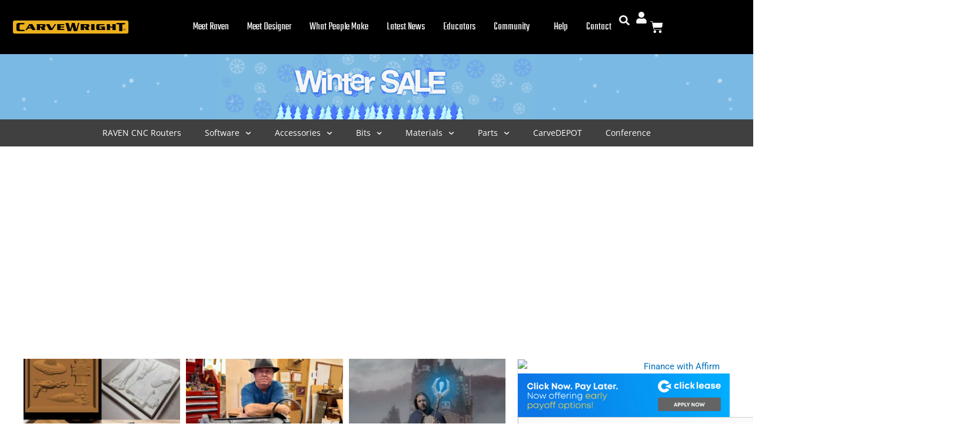

--- FILE ---
content_type: text/html; charset=utf-8
request_url: https://www.google.com/recaptcha/api2/anchor?ar=1&k=6Lf_IooiAAAAAKaujt2tnIkjJruY-u_7ZEDWPbiK&co=aHR0cHM6Ly9jYXJ2ZXdyaWdodC5jb206NDQz&hl=en&type=v3&v=N67nZn4AqZkNcbeMu4prBgzg&size=invisible&badge=bottomright&sa=Form&anchor-ms=20000&execute-ms=30000&cb=55nj8b977u9q
body_size: 48694
content:
<!DOCTYPE HTML><html dir="ltr" lang="en"><head><meta http-equiv="Content-Type" content="text/html; charset=UTF-8">
<meta http-equiv="X-UA-Compatible" content="IE=edge">
<title>reCAPTCHA</title>
<style type="text/css">
/* cyrillic-ext */
@font-face {
  font-family: 'Roboto';
  font-style: normal;
  font-weight: 400;
  font-stretch: 100%;
  src: url(//fonts.gstatic.com/s/roboto/v48/KFO7CnqEu92Fr1ME7kSn66aGLdTylUAMa3GUBHMdazTgWw.woff2) format('woff2');
  unicode-range: U+0460-052F, U+1C80-1C8A, U+20B4, U+2DE0-2DFF, U+A640-A69F, U+FE2E-FE2F;
}
/* cyrillic */
@font-face {
  font-family: 'Roboto';
  font-style: normal;
  font-weight: 400;
  font-stretch: 100%;
  src: url(//fonts.gstatic.com/s/roboto/v48/KFO7CnqEu92Fr1ME7kSn66aGLdTylUAMa3iUBHMdazTgWw.woff2) format('woff2');
  unicode-range: U+0301, U+0400-045F, U+0490-0491, U+04B0-04B1, U+2116;
}
/* greek-ext */
@font-face {
  font-family: 'Roboto';
  font-style: normal;
  font-weight: 400;
  font-stretch: 100%;
  src: url(//fonts.gstatic.com/s/roboto/v48/KFO7CnqEu92Fr1ME7kSn66aGLdTylUAMa3CUBHMdazTgWw.woff2) format('woff2');
  unicode-range: U+1F00-1FFF;
}
/* greek */
@font-face {
  font-family: 'Roboto';
  font-style: normal;
  font-weight: 400;
  font-stretch: 100%;
  src: url(//fonts.gstatic.com/s/roboto/v48/KFO7CnqEu92Fr1ME7kSn66aGLdTylUAMa3-UBHMdazTgWw.woff2) format('woff2');
  unicode-range: U+0370-0377, U+037A-037F, U+0384-038A, U+038C, U+038E-03A1, U+03A3-03FF;
}
/* math */
@font-face {
  font-family: 'Roboto';
  font-style: normal;
  font-weight: 400;
  font-stretch: 100%;
  src: url(//fonts.gstatic.com/s/roboto/v48/KFO7CnqEu92Fr1ME7kSn66aGLdTylUAMawCUBHMdazTgWw.woff2) format('woff2');
  unicode-range: U+0302-0303, U+0305, U+0307-0308, U+0310, U+0312, U+0315, U+031A, U+0326-0327, U+032C, U+032F-0330, U+0332-0333, U+0338, U+033A, U+0346, U+034D, U+0391-03A1, U+03A3-03A9, U+03B1-03C9, U+03D1, U+03D5-03D6, U+03F0-03F1, U+03F4-03F5, U+2016-2017, U+2034-2038, U+203C, U+2040, U+2043, U+2047, U+2050, U+2057, U+205F, U+2070-2071, U+2074-208E, U+2090-209C, U+20D0-20DC, U+20E1, U+20E5-20EF, U+2100-2112, U+2114-2115, U+2117-2121, U+2123-214F, U+2190, U+2192, U+2194-21AE, U+21B0-21E5, U+21F1-21F2, U+21F4-2211, U+2213-2214, U+2216-22FF, U+2308-230B, U+2310, U+2319, U+231C-2321, U+2336-237A, U+237C, U+2395, U+239B-23B7, U+23D0, U+23DC-23E1, U+2474-2475, U+25AF, U+25B3, U+25B7, U+25BD, U+25C1, U+25CA, U+25CC, U+25FB, U+266D-266F, U+27C0-27FF, U+2900-2AFF, U+2B0E-2B11, U+2B30-2B4C, U+2BFE, U+3030, U+FF5B, U+FF5D, U+1D400-1D7FF, U+1EE00-1EEFF;
}
/* symbols */
@font-face {
  font-family: 'Roboto';
  font-style: normal;
  font-weight: 400;
  font-stretch: 100%;
  src: url(//fonts.gstatic.com/s/roboto/v48/KFO7CnqEu92Fr1ME7kSn66aGLdTylUAMaxKUBHMdazTgWw.woff2) format('woff2');
  unicode-range: U+0001-000C, U+000E-001F, U+007F-009F, U+20DD-20E0, U+20E2-20E4, U+2150-218F, U+2190, U+2192, U+2194-2199, U+21AF, U+21E6-21F0, U+21F3, U+2218-2219, U+2299, U+22C4-22C6, U+2300-243F, U+2440-244A, U+2460-24FF, U+25A0-27BF, U+2800-28FF, U+2921-2922, U+2981, U+29BF, U+29EB, U+2B00-2BFF, U+4DC0-4DFF, U+FFF9-FFFB, U+10140-1018E, U+10190-1019C, U+101A0, U+101D0-101FD, U+102E0-102FB, U+10E60-10E7E, U+1D2C0-1D2D3, U+1D2E0-1D37F, U+1F000-1F0FF, U+1F100-1F1AD, U+1F1E6-1F1FF, U+1F30D-1F30F, U+1F315, U+1F31C, U+1F31E, U+1F320-1F32C, U+1F336, U+1F378, U+1F37D, U+1F382, U+1F393-1F39F, U+1F3A7-1F3A8, U+1F3AC-1F3AF, U+1F3C2, U+1F3C4-1F3C6, U+1F3CA-1F3CE, U+1F3D4-1F3E0, U+1F3ED, U+1F3F1-1F3F3, U+1F3F5-1F3F7, U+1F408, U+1F415, U+1F41F, U+1F426, U+1F43F, U+1F441-1F442, U+1F444, U+1F446-1F449, U+1F44C-1F44E, U+1F453, U+1F46A, U+1F47D, U+1F4A3, U+1F4B0, U+1F4B3, U+1F4B9, U+1F4BB, U+1F4BF, U+1F4C8-1F4CB, U+1F4D6, U+1F4DA, U+1F4DF, U+1F4E3-1F4E6, U+1F4EA-1F4ED, U+1F4F7, U+1F4F9-1F4FB, U+1F4FD-1F4FE, U+1F503, U+1F507-1F50B, U+1F50D, U+1F512-1F513, U+1F53E-1F54A, U+1F54F-1F5FA, U+1F610, U+1F650-1F67F, U+1F687, U+1F68D, U+1F691, U+1F694, U+1F698, U+1F6AD, U+1F6B2, U+1F6B9-1F6BA, U+1F6BC, U+1F6C6-1F6CF, U+1F6D3-1F6D7, U+1F6E0-1F6EA, U+1F6F0-1F6F3, U+1F6F7-1F6FC, U+1F700-1F7FF, U+1F800-1F80B, U+1F810-1F847, U+1F850-1F859, U+1F860-1F887, U+1F890-1F8AD, U+1F8B0-1F8BB, U+1F8C0-1F8C1, U+1F900-1F90B, U+1F93B, U+1F946, U+1F984, U+1F996, U+1F9E9, U+1FA00-1FA6F, U+1FA70-1FA7C, U+1FA80-1FA89, U+1FA8F-1FAC6, U+1FACE-1FADC, U+1FADF-1FAE9, U+1FAF0-1FAF8, U+1FB00-1FBFF;
}
/* vietnamese */
@font-face {
  font-family: 'Roboto';
  font-style: normal;
  font-weight: 400;
  font-stretch: 100%;
  src: url(//fonts.gstatic.com/s/roboto/v48/KFO7CnqEu92Fr1ME7kSn66aGLdTylUAMa3OUBHMdazTgWw.woff2) format('woff2');
  unicode-range: U+0102-0103, U+0110-0111, U+0128-0129, U+0168-0169, U+01A0-01A1, U+01AF-01B0, U+0300-0301, U+0303-0304, U+0308-0309, U+0323, U+0329, U+1EA0-1EF9, U+20AB;
}
/* latin-ext */
@font-face {
  font-family: 'Roboto';
  font-style: normal;
  font-weight: 400;
  font-stretch: 100%;
  src: url(//fonts.gstatic.com/s/roboto/v48/KFO7CnqEu92Fr1ME7kSn66aGLdTylUAMa3KUBHMdazTgWw.woff2) format('woff2');
  unicode-range: U+0100-02BA, U+02BD-02C5, U+02C7-02CC, U+02CE-02D7, U+02DD-02FF, U+0304, U+0308, U+0329, U+1D00-1DBF, U+1E00-1E9F, U+1EF2-1EFF, U+2020, U+20A0-20AB, U+20AD-20C0, U+2113, U+2C60-2C7F, U+A720-A7FF;
}
/* latin */
@font-face {
  font-family: 'Roboto';
  font-style: normal;
  font-weight: 400;
  font-stretch: 100%;
  src: url(//fonts.gstatic.com/s/roboto/v48/KFO7CnqEu92Fr1ME7kSn66aGLdTylUAMa3yUBHMdazQ.woff2) format('woff2');
  unicode-range: U+0000-00FF, U+0131, U+0152-0153, U+02BB-02BC, U+02C6, U+02DA, U+02DC, U+0304, U+0308, U+0329, U+2000-206F, U+20AC, U+2122, U+2191, U+2193, U+2212, U+2215, U+FEFF, U+FFFD;
}
/* cyrillic-ext */
@font-face {
  font-family: 'Roboto';
  font-style: normal;
  font-weight: 500;
  font-stretch: 100%;
  src: url(//fonts.gstatic.com/s/roboto/v48/KFO7CnqEu92Fr1ME7kSn66aGLdTylUAMa3GUBHMdazTgWw.woff2) format('woff2');
  unicode-range: U+0460-052F, U+1C80-1C8A, U+20B4, U+2DE0-2DFF, U+A640-A69F, U+FE2E-FE2F;
}
/* cyrillic */
@font-face {
  font-family: 'Roboto';
  font-style: normal;
  font-weight: 500;
  font-stretch: 100%;
  src: url(//fonts.gstatic.com/s/roboto/v48/KFO7CnqEu92Fr1ME7kSn66aGLdTylUAMa3iUBHMdazTgWw.woff2) format('woff2');
  unicode-range: U+0301, U+0400-045F, U+0490-0491, U+04B0-04B1, U+2116;
}
/* greek-ext */
@font-face {
  font-family: 'Roboto';
  font-style: normal;
  font-weight: 500;
  font-stretch: 100%;
  src: url(//fonts.gstatic.com/s/roboto/v48/KFO7CnqEu92Fr1ME7kSn66aGLdTylUAMa3CUBHMdazTgWw.woff2) format('woff2');
  unicode-range: U+1F00-1FFF;
}
/* greek */
@font-face {
  font-family: 'Roboto';
  font-style: normal;
  font-weight: 500;
  font-stretch: 100%;
  src: url(//fonts.gstatic.com/s/roboto/v48/KFO7CnqEu92Fr1ME7kSn66aGLdTylUAMa3-UBHMdazTgWw.woff2) format('woff2');
  unicode-range: U+0370-0377, U+037A-037F, U+0384-038A, U+038C, U+038E-03A1, U+03A3-03FF;
}
/* math */
@font-face {
  font-family: 'Roboto';
  font-style: normal;
  font-weight: 500;
  font-stretch: 100%;
  src: url(//fonts.gstatic.com/s/roboto/v48/KFO7CnqEu92Fr1ME7kSn66aGLdTylUAMawCUBHMdazTgWw.woff2) format('woff2');
  unicode-range: U+0302-0303, U+0305, U+0307-0308, U+0310, U+0312, U+0315, U+031A, U+0326-0327, U+032C, U+032F-0330, U+0332-0333, U+0338, U+033A, U+0346, U+034D, U+0391-03A1, U+03A3-03A9, U+03B1-03C9, U+03D1, U+03D5-03D6, U+03F0-03F1, U+03F4-03F5, U+2016-2017, U+2034-2038, U+203C, U+2040, U+2043, U+2047, U+2050, U+2057, U+205F, U+2070-2071, U+2074-208E, U+2090-209C, U+20D0-20DC, U+20E1, U+20E5-20EF, U+2100-2112, U+2114-2115, U+2117-2121, U+2123-214F, U+2190, U+2192, U+2194-21AE, U+21B0-21E5, U+21F1-21F2, U+21F4-2211, U+2213-2214, U+2216-22FF, U+2308-230B, U+2310, U+2319, U+231C-2321, U+2336-237A, U+237C, U+2395, U+239B-23B7, U+23D0, U+23DC-23E1, U+2474-2475, U+25AF, U+25B3, U+25B7, U+25BD, U+25C1, U+25CA, U+25CC, U+25FB, U+266D-266F, U+27C0-27FF, U+2900-2AFF, U+2B0E-2B11, U+2B30-2B4C, U+2BFE, U+3030, U+FF5B, U+FF5D, U+1D400-1D7FF, U+1EE00-1EEFF;
}
/* symbols */
@font-face {
  font-family: 'Roboto';
  font-style: normal;
  font-weight: 500;
  font-stretch: 100%;
  src: url(//fonts.gstatic.com/s/roboto/v48/KFO7CnqEu92Fr1ME7kSn66aGLdTylUAMaxKUBHMdazTgWw.woff2) format('woff2');
  unicode-range: U+0001-000C, U+000E-001F, U+007F-009F, U+20DD-20E0, U+20E2-20E4, U+2150-218F, U+2190, U+2192, U+2194-2199, U+21AF, U+21E6-21F0, U+21F3, U+2218-2219, U+2299, U+22C4-22C6, U+2300-243F, U+2440-244A, U+2460-24FF, U+25A0-27BF, U+2800-28FF, U+2921-2922, U+2981, U+29BF, U+29EB, U+2B00-2BFF, U+4DC0-4DFF, U+FFF9-FFFB, U+10140-1018E, U+10190-1019C, U+101A0, U+101D0-101FD, U+102E0-102FB, U+10E60-10E7E, U+1D2C0-1D2D3, U+1D2E0-1D37F, U+1F000-1F0FF, U+1F100-1F1AD, U+1F1E6-1F1FF, U+1F30D-1F30F, U+1F315, U+1F31C, U+1F31E, U+1F320-1F32C, U+1F336, U+1F378, U+1F37D, U+1F382, U+1F393-1F39F, U+1F3A7-1F3A8, U+1F3AC-1F3AF, U+1F3C2, U+1F3C4-1F3C6, U+1F3CA-1F3CE, U+1F3D4-1F3E0, U+1F3ED, U+1F3F1-1F3F3, U+1F3F5-1F3F7, U+1F408, U+1F415, U+1F41F, U+1F426, U+1F43F, U+1F441-1F442, U+1F444, U+1F446-1F449, U+1F44C-1F44E, U+1F453, U+1F46A, U+1F47D, U+1F4A3, U+1F4B0, U+1F4B3, U+1F4B9, U+1F4BB, U+1F4BF, U+1F4C8-1F4CB, U+1F4D6, U+1F4DA, U+1F4DF, U+1F4E3-1F4E6, U+1F4EA-1F4ED, U+1F4F7, U+1F4F9-1F4FB, U+1F4FD-1F4FE, U+1F503, U+1F507-1F50B, U+1F50D, U+1F512-1F513, U+1F53E-1F54A, U+1F54F-1F5FA, U+1F610, U+1F650-1F67F, U+1F687, U+1F68D, U+1F691, U+1F694, U+1F698, U+1F6AD, U+1F6B2, U+1F6B9-1F6BA, U+1F6BC, U+1F6C6-1F6CF, U+1F6D3-1F6D7, U+1F6E0-1F6EA, U+1F6F0-1F6F3, U+1F6F7-1F6FC, U+1F700-1F7FF, U+1F800-1F80B, U+1F810-1F847, U+1F850-1F859, U+1F860-1F887, U+1F890-1F8AD, U+1F8B0-1F8BB, U+1F8C0-1F8C1, U+1F900-1F90B, U+1F93B, U+1F946, U+1F984, U+1F996, U+1F9E9, U+1FA00-1FA6F, U+1FA70-1FA7C, U+1FA80-1FA89, U+1FA8F-1FAC6, U+1FACE-1FADC, U+1FADF-1FAE9, U+1FAF0-1FAF8, U+1FB00-1FBFF;
}
/* vietnamese */
@font-face {
  font-family: 'Roboto';
  font-style: normal;
  font-weight: 500;
  font-stretch: 100%;
  src: url(//fonts.gstatic.com/s/roboto/v48/KFO7CnqEu92Fr1ME7kSn66aGLdTylUAMa3OUBHMdazTgWw.woff2) format('woff2');
  unicode-range: U+0102-0103, U+0110-0111, U+0128-0129, U+0168-0169, U+01A0-01A1, U+01AF-01B0, U+0300-0301, U+0303-0304, U+0308-0309, U+0323, U+0329, U+1EA0-1EF9, U+20AB;
}
/* latin-ext */
@font-face {
  font-family: 'Roboto';
  font-style: normal;
  font-weight: 500;
  font-stretch: 100%;
  src: url(//fonts.gstatic.com/s/roboto/v48/KFO7CnqEu92Fr1ME7kSn66aGLdTylUAMa3KUBHMdazTgWw.woff2) format('woff2');
  unicode-range: U+0100-02BA, U+02BD-02C5, U+02C7-02CC, U+02CE-02D7, U+02DD-02FF, U+0304, U+0308, U+0329, U+1D00-1DBF, U+1E00-1E9F, U+1EF2-1EFF, U+2020, U+20A0-20AB, U+20AD-20C0, U+2113, U+2C60-2C7F, U+A720-A7FF;
}
/* latin */
@font-face {
  font-family: 'Roboto';
  font-style: normal;
  font-weight: 500;
  font-stretch: 100%;
  src: url(//fonts.gstatic.com/s/roboto/v48/KFO7CnqEu92Fr1ME7kSn66aGLdTylUAMa3yUBHMdazQ.woff2) format('woff2');
  unicode-range: U+0000-00FF, U+0131, U+0152-0153, U+02BB-02BC, U+02C6, U+02DA, U+02DC, U+0304, U+0308, U+0329, U+2000-206F, U+20AC, U+2122, U+2191, U+2193, U+2212, U+2215, U+FEFF, U+FFFD;
}
/* cyrillic-ext */
@font-face {
  font-family: 'Roboto';
  font-style: normal;
  font-weight: 900;
  font-stretch: 100%;
  src: url(//fonts.gstatic.com/s/roboto/v48/KFO7CnqEu92Fr1ME7kSn66aGLdTylUAMa3GUBHMdazTgWw.woff2) format('woff2');
  unicode-range: U+0460-052F, U+1C80-1C8A, U+20B4, U+2DE0-2DFF, U+A640-A69F, U+FE2E-FE2F;
}
/* cyrillic */
@font-face {
  font-family: 'Roboto';
  font-style: normal;
  font-weight: 900;
  font-stretch: 100%;
  src: url(//fonts.gstatic.com/s/roboto/v48/KFO7CnqEu92Fr1ME7kSn66aGLdTylUAMa3iUBHMdazTgWw.woff2) format('woff2');
  unicode-range: U+0301, U+0400-045F, U+0490-0491, U+04B0-04B1, U+2116;
}
/* greek-ext */
@font-face {
  font-family: 'Roboto';
  font-style: normal;
  font-weight: 900;
  font-stretch: 100%;
  src: url(//fonts.gstatic.com/s/roboto/v48/KFO7CnqEu92Fr1ME7kSn66aGLdTylUAMa3CUBHMdazTgWw.woff2) format('woff2');
  unicode-range: U+1F00-1FFF;
}
/* greek */
@font-face {
  font-family: 'Roboto';
  font-style: normal;
  font-weight: 900;
  font-stretch: 100%;
  src: url(//fonts.gstatic.com/s/roboto/v48/KFO7CnqEu92Fr1ME7kSn66aGLdTylUAMa3-UBHMdazTgWw.woff2) format('woff2');
  unicode-range: U+0370-0377, U+037A-037F, U+0384-038A, U+038C, U+038E-03A1, U+03A3-03FF;
}
/* math */
@font-face {
  font-family: 'Roboto';
  font-style: normal;
  font-weight: 900;
  font-stretch: 100%;
  src: url(//fonts.gstatic.com/s/roboto/v48/KFO7CnqEu92Fr1ME7kSn66aGLdTylUAMawCUBHMdazTgWw.woff2) format('woff2');
  unicode-range: U+0302-0303, U+0305, U+0307-0308, U+0310, U+0312, U+0315, U+031A, U+0326-0327, U+032C, U+032F-0330, U+0332-0333, U+0338, U+033A, U+0346, U+034D, U+0391-03A1, U+03A3-03A9, U+03B1-03C9, U+03D1, U+03D5-03D6, U+03F0-03F1, U+03F4-03F5, U+2016-2017, U+2034-2038, U+203C, U+2040, U+2043, U+2047, U+2050, U+2057, U+205F, U+2070-2071, U+2074-208E, U+2090-209C, U+20D0-20DC, U+20E1, U+20E5-20EF, U+2100-2112, U+2114-2115, U+2117-2121, U+2123-214F, U+2190, U+2192, U+2194-21AE, U+21B0-21E5, U+21F1-21F2, U+21F4-2211, U+2213-2214, U+2216-22FF, U+2308-230B, U+2310, U+2319, U+231C-2321, U+2336-237A, U+237C, U+2395, U+239B-23B7, U+23D0, U+23DC-23E1, U+2474-2475, U+25AF, U+25B3, U+25B7, U+25BD, U+25C1, U+25CA, U+25CC, U+25FB, U+266D-266F, U+27C0-27FF, U+2900-2AFF, U+2B0E-2B11, U+2B30-2B4C, U+2BFE, U+3030, U+FF5B, U+FF5D, U+1D400-1D7FF, U+1EE00-1EEFF;
}
/* symbols */
@font-face {
  font-family: 'Roboto';
  font-style: normal;
  font-weight: 900;
  font-stretch: 100%;
  src: url(//fonts.gstatic.com/s/roboto/v48/KFO7CnqEu92Fr1ME7kSn66aGLdTylUAMaxKUBHMdazTgWw.woff2) format('woff2');
  unicode-range: U+0001-000C, U+000E-001F, U+007F-009F, U+20DD-20E0, U+20E2-20E4, U+2150-218F, U+2190, U+2192, U+2194-2199, U+21AF, U+21E6-21F0, U+21F3, U+2218-2219, U+2299, U+22C4-22C6, U+2300-243F, U+2440-244A, U+2460-24FF, U+25A0-27BF, U+2800-28FF, U+2921-2922, U+2981, U+29BF, U+29EB, U+2B00-2BFF, U+4DC0-4DFF, U+FFF9-FFFB, U+10140-1018E, U+10190-1019C, U+101A0, U+101D0-101FD, U+102E0-102FB, U+10E60-10E7E, U+1D2C0-1D2D3, U+1D2E0-1D37F, U+1F000-1F0FF, U+1F100-1F1AD, U+1F1E6-1F1FF, U+1F30D-1F30F, U+1F315, U+1F31C, U+1F31E, U+1F320-1F32C, U+1F336, U+1F378, U+1F37D, U+1F382, U+1F393-1F39F, U+1F3A7-1F3A8, U+1F3AC-1F3AF, U+1F3C2, U+1F3C4-1F3C6, U+1F3CA-1F3CE, U+1F3D4-1F3E0, U+1F3ED, U+1F3F1-1F3F3, U+1F3F5-1F3F7, U+1F408, U+1F415, U+1F41F, U+1F426, U+1F43F, U+1F441-1F442, U+1F444, U+1F446-1F449, U+1F44C-1F44E, U+1F453, U+1F46A, U+1F47D, U+1F4A3, U+1F4B0, U+1F4B3, U+1F4B9, U+1F4BB, U+1F4BF, U+1F4C8-1F4CB, U+1F4D6, U+1F4DA, U+1F4DF, U+1F4E3-1F4E6, U+1F4EA-1F4ED, U+1F4F7, U+1F4F9-1F4FB, U+1F4FD-1F4FE, U+1F503, U+1F507-1F50B, U+1F50D, U+1F512-1F513, U+1F53E-1F54A, U+1F54F-1F5FA, U+1F610, U+1F650-1F67F, U+1F687, U+1F68D, U+1F691, U+1F694, U+1F698, U+1F6AD, U+1F6B2, U+1F6B9-1F6BA, U+1F6BC, U+1F6C6-1F6CF, U+1F6D3-1F6D7, U+1F6E0-1F6EA, U+1F6F0-1F6F3, U+1F6F7-1F6FC, U+1F700-1F7FF, U+1F800-1F80B, U+1F810-1F847, U+1F850-1F859, U+1F860-1F887, U+1F890-1F8AD, U+1F8B0-1F8BB, U+1F8C0-1F8C1, U+1F900-1F90B, U+1F93B, U+1F946, U+1F984, U+1F996, U+1F9E9, U+1FA00-1FA6F, U+1FA70-1FA7C, U+1FA80-1FA89, U+1FA8F-1FAC6, U+1FACE-1FADC, U+1FADF-1FAE9, U+1FAF0-1FAF8, U+1FB00-1FBFF;
}
/* vietnamese */
@font-face {
  font-family: 'Roboto';
  font-style: normal;
  font-weight: 900;
  font-stretch: 100%;
  src: url(//fonts.gstatic.com/s/roboto/v48/KFO7CnqEu92Fr1ME7kSn66aGLdTylUAMa3OUBHMdazTgWw.woff2) format('woff2');
  unicode-range: U+0102-0103, U+0110-0111, U+0128-0129, U+0168-0169, U+01A0-01A1, U+01AF-01B0, U+0300-0301, U+0303-0304, U+0308-0309, U+0323, U+0329, U+1EA0-1EF9, U+20AB;
}
/* latin-ext */
@font-face {
  font-family: 'Roboto';
  font-style: normal;
  font-weight: 900;
  font-stretch: 100%;
  src: url(//fonts.gstatic.com/s/roboto/v48/KFO7CnqEu92Fr1ME7kSn66aGLdTylUAMa3KUBHMdazTgWw.woff2) format('woff2');
  unicode-range: U+0100-02BA, U+02BD-02C5, U+02C7-02CC, U+02CE-02D7, U+02DD-02FF, U+0304, U+0308, U+0329, U+1D00-1DBF, U+1E00-1E9F, U+1EF2-1EFF, U+2020, U+20A0-20AB, U+20AD-20C0, U+2113, U+2C60-2C7F, U+A720-A7FF;
}
/* latin */
@font-face {
  font-family: 'Roboto';
  font-style: normal;
  font-weight: 900;
  font-stretch: 100%;
  src: url(//fonts.gstatic.com/s/roboto/v48/KFO7CnqEu92Fr1ME7kSn66aGLdTylUAMa3yUBHMdazQ.woff2) format('woff2');
  unicode-range: U+0000-00FF, U+0131, U+0152-0153, U+02BB-02BC, U+02C6, U+02DA, U+02DC, U+0304, U+0308, U+0329, U+2000-206F, U+20AC, U+2122, U+2191, U+2193, U+2212, U+2215, U+FEFF, U+FFFD;
}

</style>
<link rel="stylesheet" type="text/css" href="https://www.gstatic.com/recaptcha/releases/N67nZn4AqZkNcbeMu4prBgzg/styles__ltr.css">
<script nonce="zlvkajYxvQlHYfFsEGXAsg" type="text/javascript">window['__recaptcha_api'] = 'https://www.google.com/recaptcha/api2/';</script>
<script type="text/javascript" src="https://www.gstatic.com/recaptcha/releases/N67nZn4AqZkNcbeMu4prBgzg/recaptcha__en.js" nonce="zlvkajYxvQlHYfFsEGXAsg">
      
    </script></head>
<body><div id="rc-anchor-alert" class="rc-anchor-alert"></div>
<input type="hidden" id="recaptcha-token" value="[base64]">
<script type="text/javascript" nonce="zlvkajYxvQlHYfFsEGXAsg">
      recaptcha.anchor.Main.init("[\x22ainput\x22,[\x22bgdata\x22,\x22\x22,\[base64]/[base64]/[base64]/[base64]/[base64]/[base64]/KGcoTywyNTMsTy5PKSxVRyhPLEMpKTpnKE8sMjUzLEMpLE8pKSxsKSksTykpfSxieT1mdW5jdGlvbihDLE8sdSxsKXtmb3IobD0odT1SKEMpLDApO08+MDtPLS0pbD1sPDw4fFooQyk7ZyhDLHUsbCl9LFVHPWZ1bmN0aW9uKEMsTyl7Qy5pLmxlbmd0aD4xMDQ/[base64]/[base64]/[base64]/[base64]/[base64]/[base64]/[base64]\\u003d\x22,\[base64]\x22,\x22wrzCk8KwwpjDuRtKw68ew4HCg8K2wqw2cMO/w77CkCvCnWXDtMKsw6VKZsKXwqgxw4zDksKUwrPCjhTCsgMXNcOQwqRrSMKIKsKVVjtQVmxzw6rDu8K0QXIcS8Ovwp4Pw4oww7IsJj5uRC0APMKOdMOHwr7DgsKdwp/ChV/DpcOXIcKnH8KxOcKXw5LDicKqw6zCoT7CqCA7NWpuSl/DocOHX8OzCsK3OsKwwqk8Pmx8RHfCiz/Cq0pcwqDDsmBuXMKfwqHDh8KSwrZxw5VYwoTDscKbwrHCocOTP8Kzw6vDjsOawpUVdjjCqMKCw63Cr8OlEHjDucOXwpvDgMKABTTDvRIRwpNPMsKqwpPDgSx0w589VsOoS2QqcWd4woTDungzA8OtQsKDKFMUTWpsDsOYw6DCssK/b8KGLxZ1D0HCojwYegnCs8KTwrDCnVjDuETDjsOKwrTCmzbDmxLCmcOdC8K6B8KAwpjCp8OEL8KOasO5w7HCgyPCvm3CgVcJw4rCjcOgFCBFwqLDqR5tw68Gw5FywqlRH28/wpIgw51nXjRWeW/DgnTDi8ODTCdlwocVXAfCn3AmVMKDM8O2w7rCljzCoMK8wpXCgcOjcsOebiXCkhFhw63DjHHDqcOEw48qwpvDpcKzAATDrxoUwrbDsS5BRA3DosOcwoccw43DljBeLMKhw452wrvDqcKYw7vDu3cYw5fCo8KawqJrwrR7AsO6w7/CmsK0IsOdJcKYwr7CrcKfw5lHw5TCmcK9w498SsKmecOxJ8OXw6rCj0zCn8OPJC3DqE/Cum0BwpzCnMKVDcOnwoUbwpYqMnwCwo4VKMKcw5AdAGk3wpEhwpPDk0jCrsKrCmw5w4nCtzpKDcOwwq/Dv8OKwqTCtHTDvsKBTA9vwqnDnWVHIsO6wrtQwpXCs8OBw4l8w4dLwqfCsUR2VivCmcOQKhZEw5DCjsKuLzpuwq7CvFjCtB4ODhDCr3wzOQrCrVrCrCdeOm3CjsOsw5bCtQrCqE4eG8O2w7kQFcOUwrEWw4PCkMO8HBFTwqrCrV/[base64]/aVIsw4TDnlZfSMO8f1HDhi3DgHcjA8OtISLDpsOYwobCknorwpPDjzByI8OBIWc9UGbCoMKywrZCfSzDnMOPwrLChcKrw4QbwpXDq8O7w5rDjXPDocKhw67DiQ7CusKrw6HDssOkAknDnsKICcOKwrIYWMK+IcO/[base64]/DrMKpZsO1PSPDvsOoIMOYw5NSHATDswLDmCXCgCQmwoTCjhokwrPCjMKuwotawqs3cELDmMKiwq0UKkQcXcKNwp3DqcKqOMOgDcK1wrAQFMKPw6LDq8KgLDFfw7DCghsQbQ12w4/CjsOLC8O9RBPCkRFfwrR6DnvDtMOXw7lxVwYSFMOiwpw4ecKIcsKVw49Rw6VwexXCq3h9woTCjcKZP1ARwqJmw7AQF8KXw5nCv1/[base64]/wqh7w45Yw5rCsMKOcMOWUiHDgcOdLcOiwrnCoSJHw7jDjEHCpSvCmcONw7/[base64]/YQQ6D8KNDirDmxzCrx7CqsKnfMKTw7XDocOSXXHCpMKPw4oPCsK9w7bDv3bCnsKBM1vDtWfCvhDDnFfDvcO4w69ow5DCqhzCiXkwwpA5w7R9B8KhSMOsw558woJwwpnCrH/DmEcuw43DoAnCmnbDkh0/wrLDmsKQw4d0dy7DrhbCj8Ogw5ARw4TDl8KrwqLCoUbCv8O6wrDDhMO/[base64]/DvMKfw7R2DgUUFcKkw4gnLnHDukpIQG3Dujt9NE4WwqvDisKALw9aw4Zow6N9wpjDjHnCsMOkCVjCmsOxwrxDwrYVwrcFw4fClABnFcKBa8Kiwrxdw4kdP8OYCwQ2Jz/CsgnDscOawpPDonwKw5zCmG7DvcKQI2PCssOQDcOSw7gfLGXCqUEBWXrDtMKmTcOowqoBwrx5Kydaw5DDo8KeAcKzwo97worCtsKcacO5Wgg9wq5mTMKkwrXCmirCsMK/dsOMWifDoFdgcsOCwp4Bw6LChsO5K1JgC1NtwoFQwokCEMOuw4E8wq3DqGpZwpvCsn1gwqnCpjRYVcOJwqDDk8Opw4/DkiFZQW/DmsOdFAcKT8KXDHnDiX3Cp8K6VifChgYkDWbDkxHCksOgwp7Dk8O1L3HCoxsWwpfDmCoYwq7Cp8KIwqxnw7zDuSFMQRrDhcOQw5JfLMOswofDhgvDh8OfVxbCtGlswqDCr8OmwognwoU6b8KiF21zWsKWwoMhWsOaRsOXw7/[base64]/CosOxwrhBJcKNMnzDv8OdE8OffQjCjkDDnsK3CTxLKmHDgsO/Z3bCmMOWworDlBbCsTnDq8KawqxmBmIHEMKZLA8Dw4R7w6RTecOPw51KCCXDrcOgwoDCqsK5fcO1w5p8QhnDkkjCmcKTF8OQw6DDpcO9wp/Dp8Kkwp3CiUBTwrU5fmHCuRt9enDCjzXCsMKhw7TDm24MwoUuw5wGw4UASsKJesOnHTzDuMKtw6N8AiVcfcOIGT0jR8Kxwo5DT8OSIcOZT8KUXy/[base64]/DlcKIw5cBQMK1wrQeC1JvJVLDtsOGJsKQBMOgWT1Ywq9eMMK+QHhbwp8Ww45Bw6HDocOfw4IabxnCusKNw4TDjhhZElZXfMKLJ3zDiMKDwpptQcKEeQU9RMO/TsOiwoI6JEw7VMOYbFnDnibCpsKow63ClsOnesONwoQkw6rDocKyFh/DrMKxbMO9Az5CacKiVEnDvEUWw6vCvnPCiF7CnX7DuBrDqRULwqPDoDzDrMOVAyQ5EMKdwrhFw5gtwpzCk0IgwqhSP8K8BhTCq8KDaMO1GXvDtAHDizBfPGw+WMOyO8OEw4kuw5tdHcOVwp/[base64]/CicKKOgNEwrhAwqrDmTwrO8Oiw4HDlQk/[base64]/CkDRlwqc/dC4lwonDmcO3w5rCjsOmw650w5zCgCcewpPDs8Kjw4XCrMOzfxVhBMOmaiHCv8K3PsOvHgTDhTY4w7/DosKNw4DClMOWwo8xIMOoGhPDnMOXw7Atw6/DlxPDicOBR8Owe8ODWcKpXEVewo0WBsOJDlLDlcOdIArCvn3CmRUyRcKDw5cMwoIOwqBXw5Z6wppsw4VtcFImw51kw69TYETDncKsNsKgLcKoPsKJTsOwM3bCp3cPwo10IlXCpcO/[base64]/[base64]/[base64]/[base64]/w7R/[base64]/DnSYkwqXDjsOCw6odwqzDkcOxO8KOKAJzwpPDqgTDhV0two7CkA5AwqLDs8KAb2IZLMOhKS9RM1TDnsK8dcKAwrHCncO9TmgwwqdBGMKKBsOqJsKSIsOeD8KTwoLDh8OeAiTCjxQiwp3DqcKhd8KPw4d8w5rCvcO6JTk1R8ODw4LCl8OWSgoAbcO3wo4mwrnDvW/Ct8Orwq1BcMKObsO4LsKIwrHCucOgAkVRw4cuwr5cwoLClk7DgcKOLsO8wrjDngokw7I+wqldw455wqTDngHCvFbDoChiw5jCp8ODw4PDsXDCqcK/w53DhlHCjzLChSXCiMOnR0rDpyLCtcKzwrTCg8KAacKIG8KAE8OQOcOKwpfCj8Oawq/[base64]/w5PDgHhmBMOtYsKwCyQAU8Kaw7/[base64]/wohLU08FLMKiccK+wr9bw5htwq8LFcK/wqZLw5BFwocVwrvDsMODP8K/BAN0w7LCusKNBMOIABDCq8K/w6jDrcKrwqIZW8KBwqfDvi7DhsK/w57Dm8OrcsOfwpnCvMK7H8Kkwq3DncODWsOswo9AK8O2wrzCgcOiW8O2K8O5WzbDpWNNw4lWwrfDtMKkRsOJwrTDkk4dw6fCtMOsw48QRB/Cu8KJaMKIwp7Du1LCrTViwr4CwpFdw4hlOjPCslcyw4TCh8KRZsK9Mk7ClcOzwoAVwqnCuA9CwrB9JzHCt2/DgwVswpw6wqF/[base64]/DlAohwqw/ZcOTw5c9wo82PcOhUcKAw7zDvsOGYMKUwqgqw5DDvcK/Gj8IdcKZKy3Ct8OUwql9wpFDwrtDwoDDqMKnJsK6woHCg8OswrgRSjnDvMKlw5DDtsKJNC8bw6jDs8KQSlnCiMONw5vDkMOvw7LDtcODw49MwpjDlsKAVsOCWcOwIlLDiV3CgMKIQA/[base64]/DkgDCvMKUw7MTAk/CnCrCvEctwrBhw5YAw6JPQzZIwok/bsOMw7pewqtrL3TCucO5w5rCmcOTwqEsZSXDvjATGsOkWMO9wogUwrDCscKGLsKAw5DCtiTDmUbDv0DClGPCtsKUO3jDm0tmMGbCgcOMwqHDoMKiwpzCnsOAwp3CgBldYD1OwoXDuSZvS28hO1gSV8OVwq/CkC4LwqzDow5pwoFBUMK4NsOOwobDp8OScwHCu8KdDG0bworCisO/[base64]/CgMKmS37CghbDqBvDn8OfwrrCg8OPSMOwSsOZw58SIsOLIsKHw7wjYkjDpmXDgMO2w77Dh10aNsKnw5tGVnkRWBAhw63DqFXCpHs3EVTDr2/Dm8Kvw47Dg8O+w53CrEVSwoTDkVnDnsOmw4TDqF5Pw7RKAsO8w5HDjWkNwp3DtsKmw6d2wr/Djk/[base64]/[base64]/HRrChMOcHgZVfx0qcTB1S8OIZWDDkRHDq0AhwoPDkXhpw5xqwqLClkXDjyd7OEvDo8O0XVbDi3MLw7XDmifCj8OCUcKnKCF3w7bCgW3CslBGwoTCqsONNMOjBcOIwobDjcOYVGxFHWzCp8KwGR/CscK5OMKDBcKMY37CoAErw5HDhn7Cq3LDhBYkwqPDk8K2wpjDqGp2fsKBw5d6JV9cwq9ywr8PBcOGw7YlwqNTLW1dwp9EaMK0w4nDhMKZw4oyLsO8w5nDp8Oywpd6OhXCo8KrS8KwcB/[base64]/[base64]/dcKsGSoow4fDok7DicOhw4JJEsOXwrLCr3cRw4hkUcOxLz3CkEfDkm4Fcx/Cp8O5w7/ClhQ0Z2wMBsOUwqMvwoQZwqDDp2o7IQLCjQXDhsKfRDDDj8Oiwrgsw50Qwogpwp8cX8KHNDZcb8OCwovCsmQ/wrvDksOzwqNMK8KXKsOnw48Jwq/CoCDCncKgw7PCosOFwp1Rwo/DrcKjQQRRw7fCo8Kyw4o/a8OJFDwdw4h6XDXDsMKRw75FXsK5R2Nvw5HCm19aZWNGDsOwwpDDj1sdwr4vTsOuOcOzw4rCnkXCqjLDh8O5EMOFXRfDo8K0wrPCv2gNwpFYw6AfJsKzw4E/TQ/Do2cscht2QMKJwpXClT10fnE9wo/Ch8KlfcOVwrDDo1DDsWzDrsOMwoAiZjIdw4MNFsK8E8O4w5XDtHYaZMKUwrtCb8K2wrPDoznDk1/[base64]/DoFUowrxPbkPDmi3DhcOwB21+TcKhD8KowqnDuGhDw7rCvxzDnALDl8OpwqYWakXCl8KqajZdwpYgwq4awqzCmsOBdjt6wp7ChsKYw6wQYV/DhcKzw77ClENxw63Dp8K1HThoZMKhPMOsw4nDqB/Do8O+wrrCq8OyNsOzZcK7IsOsw6HCh0rDgkJlwpDCsVhSfis0wqF9STMpwrLDkWzDnMKKNsO7JcO/SMOLwqfCs8Khd8OxwrvDuMOvZsOhwqzDjcKELR/DhCrDpyTDuBV8KgQ3wojCqQfDpsOIw7zCn8Ogwq9tFsKhwqk2Nxl3wo9bw6JPwqTDtVI9wojCtTNSPcOTwovDscOEK3rDl8O6CMOYX8K6aTkOVEHClMKof8KAwoxzw4/CtD1Twrwdw7vCjsKtWGNTTwApwrjDlSvCiWbDtHfChsOfO8KRwrPDr2jDssKbQRzDuzFcw6wdbMKMwrLDp8OHIcOEwofCn8KgHV3Cp3/DlDnCu3fDiCkTw5gkYcOdRsKow6wBf8K5wp/CjMKMw5IXJHzDtsKAGGYDA8OGfcKydAHDmjXCqsO8wq1abH/CtjNMwrAKC8OBfnpNwpjCgsKQMMKpwqbDihxdUcO1RHMkKMK6XGTCncKCdXnCicKAwoVMNcKCw4TDncKqD1chPgrDlwpobcKhd2nCksOHwrvDksOuJcKrw4Zmf8KODcK+CGxJAGXDilVHw4Uww4HDq8O9JMKCMMOffSFseD/[base64]/Q8K6bjnDhcK7w5TDs8OIF8OkwoM8YyM5wozDrMOpcVPCgcO6w7rCq8OYwosPF8KiQkcNC2pzAMOuVcKSZcO6cDnCpz/Du8Ojw4VoSCLDk8O/woTCpAh1DMKewol+w7IWw6sTwobCuUMke2DDnmbDpcOre8OcwqIrwq/DiMOJw4/DicO5CG5sX3HDjl4HwrjDjRQLKsOQIMKpw7PDucO/[base64]/CjMK1wpvDrw3CoWPCnMK2wqFEw6YIw4JKwqkMwr/[base64]/ChismFGwkLcKpUMOCRXFgw53DsGRhw5/CrBdwDcK9bAnDjsOLw5g+w5sIwpxww4rDhcKiwqfDixPDg1ZCwqxwZsOuEFnCucOQbMOfHRXCnwEYw4/[base64]/wrsTVRZrXk/CuHFiwr3DosK1aMKeFcOXUxnCr8Klw4LDhsKfw5kGwqt+OR/CmjvDrBN/wqnDtGU/DE/[base64]/[base64]/[base64]/[base64]/DoEgFAsKmw5LDnMKXP0gzMhPCicKBSg/DusOpTsOqwrHCqz1dC8O/wpZ/[base64]/[base64]/[base64]/CuQHDoF8jEsOUwo46TMOvw5/Cp8KKwqQ6dkY3wq3Ds8OQTg0rexnCnkkZS8OGLMKgHXoOw6zDn1jCpMK/KMO3B8KyJ8OrF8KLIcOnwqwIwpFdPBPDjiNEPlnDt3bDqAMtw5IDEyUweTcHaBHCtMKsN8OhPsKpwoHDnR/[base64]/DnxjCrcONw55bw6DCmsKqeEzDuQ/[base64]/Cu8Orwo5XSQVvEsKgw4dLwqTDmsOOYcOtR8K/w7fCpMKcB3wawp7Cn8KuJMKfT8KKw67CgMOew4BtFHMQU8OaYzlIInIrw63ClsKfVhA0FFNMfMKTw41wwrRSw7I7w79+w67CvFg1CMOkw6onZMKlw4jDtkhuwpjClVTCmsORb27CjcK3UC4ZwrN7w71zwpdcScOrIsKkPX7DssO8M8KTAiQ5VcK2w7Q/woYGFMOYQycxw5/CrEQUK8KLMUvDkkTDjcKDw5fCtyQfWMOGQsKrLgPCmsO/PwHDosOea0LCp8Kra1/DlMKqIw3CjiPDuQDCtEjDjH3DrTMNwp/Cs8OtbcKbw7ghwqB4wp/CrsKtR34GPyIEwpbDrMK4wosgwq7Ckj/CrRMzX0/CvsKuAwbDl8OXW1vDj8OEGkzDlR/DnMOzIX/CvwbDrMKBwqdxV8OXB0l0w7lLwp7DncK/w4pwAgwpw4zDq8KALcKUw4rDl8O4w4VVwpk9CDAbCQDDhsKcVWjCn8OTwpTCtnfCoQ/ChcOyI8KEwpFhwqvCrX5DDwUGw57ChiXDo8Ozw5fCompdwrc+w7NqKMOuw4zDnMKCEsKbwrFkw6hww7AvX0VYHRXCnHLDtVDDpcORQsKzGwoNw7dlGMOJci5hw4zCvsOHTlLDsMKRBm1dTsKfVsOdMkDDpGIaw6RoN0rDpS8iM0LCjsKYE8O/[base64]/CjjIFwpLDq1DCnFEZw7DCqsOnwpBWIx7Dh8OIwqQaCsOXQcKuw5QkE8O/H2cId3XDuMKzXcKEOcO0MwpZSsK/AcKbRWpbMSPCt8OHw5p4ZcOIQVklM2dww4TCj8OLSDTDjQ7CqHLDvX3DocOzwpURcMOfwr3DjmnClcOjT1fDpmsyC1N8SMKmc8KUcRLDngR2w5gDDSrDhcKxw7rCjcOkESwFw57DkxNDVQ/ChMOhwrDCtcOmwoTDmsOPw5HDn8Omwodyd3XDs8KxGmIuIcOjw4kMw4HDr8OQw5rDh0TDhMK8wp7ClsKtwrcKRsKtJ2vDkcKDdMKCXMOEwrbDmTZTwpN+woYkSMK2Ij3Dq8Kbw4DCkHzDlcOTwr/[base64]/CnXM8wr/DkDRGIhDDhsO6cm8EahxAwrrDgntjLgQ9woRHHsOnwo46fcKhwqsNw4ZieMOrwonDp1IDwp7DjEbCgcOzNknCsMK/[base64]/Cr8OBw4lbNXzDtVw3RsKDw7bDn8KaEcOWGMOjN8KTwrXCmk3DojTDgMKgMsKNwo97w5nDsQlgf2jDiRHCmHoBUElJw5/Dn0DCgMOXNGnCtMK2OMK5TcKibzjCssKkwrzDksKjDjzCjDzDsmhJwp3CrcKSw6/CgcK/wrsuegfCs8OhwqVeNcORw7nDnFDCvMOAwr7Dp3BcccKPwoEdB8KLwo7CkF4qJnvDsBUbw7HDp8OKw4ojbG/CsSFjw5HChV8/f17Dvm9IXcOMwqo+UcO1Sy1+w7/ChcO1w5jDrcObwqTDk1jDmsKVwpbCo0/DksOnw4jCgMKhwrF5FzfDtsKjw77DkMO3BxAlJU7DusOrw683TcOHfsO4w41rd8KVw5Nkw4XCk8O4w4nCnMKqwpbChyHDgi3CsAHDs8O4ScOIN8OHXMOIwrrDo8OhL33CqmNpwpgqwogow4XCnMKGwoVSwr/[base64]/ChcKKwpAQc03Dtjlbw5vCtgZFwqxLRnFkw6ANw7gbw7jDhcKKP8KiCTtUw4dkJsKMwrjCtMOZMHjClGsrw6gew67CosOyFlzCksOAVmHCs8O0wp7ChcOww43CisKNVMKWEVjDicKVIsK8wo0gWSPDk8Oiwrc/ZMK7wqnCghpZbsK7J8KnwrfDtcOIIXrCiMOpBcKsw5HCjVbClknCqMKOCA4AwqPDtcObZz8/wp9qwokFJsOYwopqP8KLwpHDixvCn0ofKcKbwqXCjz5Vw6zCvDlNw7Vnw5Zow4AlIHHDqzvCulfDucOOa8OqTMK7w4DClsKkwqA1worDpMKiPMO/w71yw5V6TjMkAhsLwp7ChsKxOwbDvMOYXMKgD8OfJH/CoMO0wpvDqG00SC3DkcOLTMOSwop7HxvDg39MwpDDkjfCqnTDuMOVSMOPTnnDvj3CtyPDmMOPw5XCj8OawoDDqXoSwoLDtsOHDcOFw4hcRsKabcKTw4lDAcKJwqNvUcK6w5/Cq20UBBDCjMOCTjUOw7VfwpjCmcKnHMKXwrZpw7/CkMOZDyMHCMKRCsOnwobCvFPCpsKMw4/CjcOyOsKEwonDmsKrNBDCrcKiDcO7wogAKRQkH8Ofw75TC8OXw5zCnwDDh8ONRCfDslTDgcKXS8KSw7LDucKww6Uhw44Zw480w5onwrfDrntuw4nDrsO1bm9Rw6k9wqFcw4srw685B8KCwpbCpT54OsOfIMOJw6nDqcKbHy/CvVfCocOmGcKZQHTCkcONwrbDvsOwbXnDhUE7wpwfw6XClh9wwpw0WSPCiMKYJcOuwp/DlCNpw7h+IzbCjHXCiVZUFMOGASbCjRHDukHDuMKxU8KZLGTCjMOLWiwAacOUbXDChcObbcOgZsK9wpheXl7DksKHP8KRIsO5worDn8K0wrTDjDLCoWwTMcO9QDvCpcKAwqExw5PCnMOawpnDpBcFw5lDwr/CtEjCmDxFMXRnE8O0wpvDpMOxWcOSb8OIcsKNXBhhAgJxJcOuwoBje3vDs8KswqjDpXN+w4XDsWd2OcO/TDTDl8ODwpPDgMOuCgd/TcKfaFrCthU9w7TCn8KPdcOfw5zDtzbChxLDvmHDswHCu8OfwqfDu8Kiwp4QwqDDkRLCk8K2OV9Ww6BdwpfDvMORw77CgcOAwo1ZwpXDlsKJLGjDuVvDiA5eHsKuRcO0Rj9IMynCiFQXw71qwrTDqEgOwpQAw5V/[base64]/CvirDlwnDr8Kqw6lbOcOgJsOmw648T3TCpWk3N8OXwpYcw7rClUHDnx7CvcO3wp/CiGjDtsKgwp/DsMOUFCVvE8KpwoTChcOTSnrDulrCuMKSanHCtcKlZ8OrwrfDtl/DpcO1w6/CmC1/w4ciw6TCjsO+woDCmmpSWzfDlV3DgMKmD8KiBSYaEgstbcKSwo0PwrvCpWZRw7ZNwrxvakk/w5gLGgnCvjPDnxJJwrZXw5rCqsKHJsKlDQtHwojCu8OTQF9QwoNRw69wZmfCrcOlw7lJcsO5wr/[base64]/CpcKrSMOhwq7ChRwcB8Okw7XDgMKjwpvCrW3CscOHKnheYMOONsKkcCIxdcOYLlzDkMKfH1cuw5s8IVNCwprDmsOQwoTDrMKfcRN/w6Epwph5wofCgQl+w4MGwoPClMKIdMKTw5jDlwXCv8KkYi1TJMKhw6nCq0JcTyfDklzDowVJw4rDksOAS0/[base64]/DqMK3M04pwq/[base64]/Dlw4iO8KnZk3DpcOta3bClALCtMOvw5Ihw5TDksOLwo1fVcK+w51awpjCq1/[base64]/[base64]/DqcO7wpMrEwPCvE3CscKzDybCkMOZwpI/CcOZwpbDpDYiw70+wrnCkcOVw7EAw5JDFFnCjhZ6w6N8w7DDtsO0BUXCqEUCHmnDvcOrwoUOw7LChxrDvMOKw6/CncKve1J1woxsw74sNcOgVcKWw6TDuMOgwrfClsOnw6gaUm7CtnVgMmBIw4lUPsKHw5lowrVow5rDhsO3ScOlBG/CgCXDmBnCpMOkZlpOwo7CpMOXC2fDv1cYwpHCl8K+wrrDglkLwqQYIWDCqcOFw4ldw6Vcwog5wqDCoSXDp8KRUmLDmHosHCnDlcOXw5jCh8K+Rmxlwp7DhsKqwqckw6EEw5d/FCnDpFbDlMKTwqvDkMK/w7gxw6/[base64]/XGXDpcOKe8KYZ8KECMO6CMOvZ8O6EsOyw5XCgQsEYMKkRmUuw6nCnxfCrMO2w6/CvDzCuSQmw4ZjwpPClUkiwrDDosKlwqvDj0bDmG7DiRTDhWo4w67Dh1M8NcKwaWPDl8K3CcKMw4rDkmkqcMKKA2rCvE7CrBc/w69uw5PCrCXDqFfDuk3CnG56S8O2BsK5OMOueXrDjcO7wpFhw4DDj8O/wqrCo8K0wr/DmMO3wqrDmMOXw4AfQVN2RF3Cr8KVCEdUwpgzw7w0wrXCpz3CnsO7PHfCpwfCuXDCizNCTg3CjC50djcCwpQlw78nTizDucK2w73DsMOoTQpzw4BFKcKvw5sjwopQVcKCw5fChQ8Zw7pDwrHDmSdsw5Qtw63DoSzCjEbCsMOXwrnCs8KfLsOQwofDtS8/w7MIw55+wrlUOsOrw7hJVhN+MVrDh3fCksKGw4zCqgLCncKJMnXCqcKMwoHCksKUwoHCpsKAw7MPwoYEw6tRaTsPw4Zxwr1TwrrDmT7Ds3sIEnZowprDum54w6zCvcKiw5rDswthacKDw5dTw4/CgMOzPsKEMwnCkmXCgkXCnAQDw4Zrwq3Dsh9gb8OuecKjKMKiw6RKIF1IMkLDu8OEa18FwpnCtEvCvhHCscORQsOjw64ewqlEwos9w5nCiyLCpQR6eAEDR3vCvBHDvwfDtRhqG8Oswplyw6fDtV7CoMK/woDDh8KpT1vCpMKBwp0mwo/Cj8Kkw69VdcKPVsOTwqHCosOQwrVjw5Y/B8KIwr/CnMOyW8KGw5cRFcK5wolYQSTDsxzDmMOIKsORU8OXw6LDiCRaRcOcQcObwptMw6ZOw6VFw5V/[base64]/wqlgcS/CnsK0VcK1ZsKewpjCtMOKw5/DgF7Dvzs8w5HDvMK7wp1DecK/PmnCk8OYWgPDiBtYwqlxwqQJWgvDpCdtw7zCv8K6wqcuw5Iewr7Cs2tzQ8OFwpoPw5hVwoQOK3HCsEfDnB9sw4HCm8KEw4DCrCACwrNraBvDqhTDk8KCSsO5wp/DgBDCmMOkw5cPw7gEwrNzFw3Cq38JdcOmwpMdFVTDuMOkw5Zlw5EaT8KrMMO+YBJfwp4Tw75Lw79Uw41yw5YuwprCrsKCDMObRcOZwpBGGsKtRsKzwpl/[base64]/CtVEabgR+wrfChsOYeMOdchbDicKzT8OZw6xpw4XDt3fChsOhwpTCtAvCl8Klwr/Dk0bDu2nClcKKw5XDgMKBH8O8GsKfwqdxHMOPwpg0wr/DssOgSsO0w5vDrltSw7/DjQ8hwppXwqXCjksew5HDl8KOw5JdNsKxL8OsWDbCozhWVD0aPsOuccKfw68ALWXCnwnCn1vDkcOrw77DvQAaworDmlTCvxXCmcK6EcK0d8KwwqfDmcOyUMKBw5zDisKmL8OGw6tiwpAKKsODGcKeX8Okw6wrBETCjsOHw4nDqUxPNEDCjMKrdsOTwoY/GMKww4LDiMKewrvCtcKawqHCtUvClcO5ZMOFEMKrBsKuwqgQRMKXwoNZw5tmw4U/[base64]/CigRoFcOOYsKBWX0JwqEzw7XDsMO1A8OGwo0Xw4IgUsKnw4Ehbg1qHMK6KsKIw4zCscOxNMO7TH3DjlpTGmciWXMmwo/CqcOSKcKgA8Orw5bDjT7CrXHCsCQ4wq00w4TCuHkte057asKiCUdawonCpGXCncKVw7Z8wrfCjcK3w4/CrcKiwqh9w5zCkw1Jw4fDn8O5w6XDusOWwrrCqAYKw512w5LDqsKWwqHDrVDDj8OGwqpySQcZNnDDkF11bQ3DkhHDmzBlTMOBwqXDllbDkldUBcOBw4YSE8OeBSbCisOZwoBzdsOLHCLCl8Orwp/DpsOawrXCkSzDlw5FUih0w7DDj8OcScOMV20ANMOOw6Ujw4fDq8KOw7XCt8KLwonDksKkBVjCngYwwrdJw7/DmsKHYEXCjCNNwog6w4XDkMKbw6nCgFM/wo7Cjg0AwplwEX/DkcKgw7vCg8O2LiVVc0VSwqTCrMOVIVbCpjUOw67DoURqwpfDm8OHdWDCjRXCh23CoA/DisKaQsKPwr9dD8KOacOOw7ItbsKzwrZZPcKlw415QRPDmsK1esOnw5dWwpxyMMK0wpXDksOvwpvCmsOJazV9QHBowoAxb27ClWJAw4bCsSUDd2PDn8KrMVIXeijCr8Oww70mwqfDmHnDnnTDlw7CvcObe2EMHG4JC1kRb8KUw41EIg0/ccODbsOWA8Kaw5Q6RGsQTiVLwpXCgsOefnU5AhjDl8KkwqQSw73DpTJAw44Rfx0Uf8K7wowhFsKNZEwUwq3DvcKNw7E1w5sWwpA0A8K9woXCvMO8b8KtQWduwr3Co8Ogw5DDu3TDvwHDlcKgfsO8Nn8qw6/[base64]/wpbDrmnCgMK0w7YFwpwdw4R3QsKHw6/CoFnCpA/Cjz9MA8K9aMKkD14Ew68aXcOXwpMpwrlEW8KYw4cEw7xYVMO7w714A8O6S8Ozw6AWwo86KsO/wqlqdRZNc2d/w6k/PjfDq1FYwqzDlkXDjcKEeR3CtcOXwq/Dn8OpwpwowoFtAREyCXV8IcOiw6kNRFEVwp54QMK2wqTDvMOpT03DocKXwql3LADDrCMywpViwr5ANsKfwpnCoCkcYsOGw5NswpvDkz/CisOBF8KhP8O7AkrDpBrCocOXw7rCjRUqVMO7w4PCjsOzCXbDpsK4woINwpvDnsK1OcOkw53CvcKhwpPCs8OLw6XClcOHYcOSw7bCvVheJgvCmsKaw4/Di8OHJGUIbMKfI2IewpQGw5/Du8OawofCvFPCgmwDw4V0KsKxJsOVRsKjwqM3w7TDo0cdw6Bcw4zClcKdw4NJw7VrwqnDtMKha3Iswo5uFMKYVcO1XMO5SSzDtFQiCcOnwo7CuMK+wpY6wq1bwptdwos9wqISJnHDsC9hEQ/CpsKow68XG8Oiw7kRwrDCv3XCmSNeworCr8OmwqZ4w5AyBsKPwqUTKxBsScKPDU3DqBbCpsONw4JhwoZywoPCrU/CoDccUEAwI8ONw4XCt8OVwo1NEUUnw5gUKFHDgStPKGY/wplTw7kNAsK3DcKIBE7CiMKVacOmE8K1Y1bDh3JvLBAywr9VwqQ6Mlp/BF0Dw4bCr8OZL8OGw5bDj8OQa8KiwrrCjCskdsKkwqINwqtwcS/DlH/Cq8KRwoXCl8KkwrLDlntpw6vDuExmw6ADfGRNb8KsKcKrOsOxwqXCq8KrwqLDk8K2AVgQw6hGFMOPwonCvG0hYsOsc8OGcMO/wr/CmcOywqzDmFkWE8KaPcKPRHsGwp3CrMK1LcKAWMOse3dMwrPCkQAyfys+wrfClwvDn8Kgw5TDqEnCuMOJBGbCoMK7CsKMwq/CqQpaQMK4K8OUdsKkNsOqw7vCnwzCo8KAZGIdwrpvWsOdFHIWF8KcKcOdw4jDoMK6wovCuMOIEsOafxFew6rCpsK/w7MmwrzDmm7DiMOPwpvCs3HCvRbDtU4Ew6TCrG1WwoPCqFbDuWVjwo/DlHrDh8Owe17ChMOfwo94d8K6Km1oQcK0w5U+w6PDg8KfwpvChDcMLMOiw4rDrcOKwqlZwr1yBsKPRRbDp1LCi8OUw43CiMK9w5VTw77CuizCjSfCucO9w5VfX34YTFrCkC/DnALCrMO7wq/Dk8OXC8Odb8O2wqc0D8KKwr54w4pkwr55wrtqecOLw47ClxrCt8KGaW8gJsKawqrDnyNKwr00SsKSPsOMfyjChkxPLBPDrjdvw7g7e8KzLsK8w6fDtCzCrTbDoMO4eMOQwrHCpU3Cg37CiE/[base64]/DthjComfDh0PDn1pwwq1Tf8OuwpJwIBlpPyZfwpFdwoZCwrfCkW0dXMKYT8OpW8OFw43Cg3JCFsO0woDCo8K8w5LCpcKOw5PDu2YAwpwgMijCvMK9w5dqF8KbTm1kwogmMcOXwpLClEs7wr/Cr0XDlsOBw5E1RyrCgsKRw7ghFTPDlMKXJsOwa8Kyw61Ow6VgGVfDp8OABsOAGMOzGkzDhn8Pw7DCmMO0EFrCq0rCgANYw7DDijcwfMOQOMOVwr/DjQYswpfClm7DpWDCr2DDtlrCtBvDgcKdwrQMWcKXIEHDnR7ChMOMQcO+Q3rDjmTCoXTDsiDCo8OcJCBjw6xYw7LDq8K4w6vDtnvClsOUw6nCkcOcWivCtwLCv8OyLMKQbcOWcMKEVcKhw5XDl8O6w71FckfCkj/CocOSEcOQwq7DusKPOXQ8AsOqw5hfLiZfwoo4NwDDm8K4J8K7w5hJfcK9w752w47CicKJwrzDrMO9woPDqMKoVh7DuDgLwrLCkSvCq3/[base64]/CssK4M0zCl1PCmMKiw4V1w67DncKlBsKUeyPDmMOIDmPCjcOBwpfClcKPwrEAw7HDgcKZbMKPV8KPS37DgcKNR8Kdw45Bfg5PwqPDlcO+fj4eRMOVwr0ZwqDCmMKECMOiw5Mkw7gCY0xSw7xzw71+Dw1Bw44OwrDCm8OCwqDCoMOjBmDDnUDDvcOuw6w/wp1zwqgVw5wzw6RmwrnDmcO/YMKAT8OraSQJwrXDgMK7w5LCv8Onwphew5DCmcOlbxYsOMK6FMOYF0EEw5HDusKzHMK0Ywwvw7vChlDCnGlABcKrTBFvwrLCm8KZw4rCkUdTwr0/wr3DlFjCvz7Cs8OiwpjCkA9oTMKlwoDCsyDCmAAXwr9jwpnDs8O/AQNDwp0aw6jDnMOuw5xsA3XDksOOIMO8dsKVHU9HVggeRcOxw7wJVxbCg8KMG8K1YcK2wrzDmMOMwqt3bcKNLsKHIU1CacK7fsKsB8Omw4YMDcOdwoTDicO6OlvDh1vDisKiE8KAw4g+w4TDicOgw4LCn8KoLU/DnMOiGWzDp8O1w5bCtMKqHmrCm8OwYMO+wr4swqDCv8KHTB7CrWh4e8OEwrHCghvCpU5ea2DDjMKIRmLCvkbDlsOMDnZkHlXDmh3Cm8KyexjDkXnCtsO2SsO9w7gSw7rDq8KLwpJYw5DDjRdfwo7Cpw7CjDjCpMOPwoUqVCzCq8K8w7zCg1HDhsK6F8ORwrEvIcOaM3/CpMKswrDDt0XDgWpjwpl9MFM5ZGUnwp88wqPChWFYM8KVw452W8Ksw6zCrsObwpbDqQ5swoUvw4skw7RpUCbChXYJKcKiwoLDow7DmB5QVErCoMOhNcOAw5rDi1fCr3QQw50SwqbCnyzDtx/ClsO5EcO4w4lpIF3CoMKyFsKDScKXUcOaWsOREcK9w7vCtFdqw65ifUU+wrdrwocAEnolCMKjFMOswpbDuMKKM0jClAtHOhTClwnCvVTChsOZPsKtCFbDhQ9Dd8KQwrLDh8Kew54tVFh4woocfwHCnEh1wrd/w41hwrrCnGjDgMONwqHDuFrDh19FworDrsKUfsOqMETDvMKDw4AZwprCoEghXsKIEsKJwo1Bwq0mwptsI8O5fGQZwp3DusOnwrfDi3zCr8Khw6cJwos3czlfw78OKnRcZcKewoLDkSHCusOyMsOwwoJ/[base64]/BsKpwpbCl3bCuMKXUnFoWcOHaMKYw7JtQMKjw5woVWolwqhwwp8Ew5LCq1jDscKaLlYmwoguwqwAwoVBw6xaO8O2VMKhScO6wqsaw4x9wpnDsH1SwqIsw7XDsg/CpjZBeilkw5lVBsKOwrLClMOXwo/DvMKYwrE+w4ZCw5Fsw6gxw5LDk0PCmMOMdcKAI3w8bMKIwqk8Y8OqKVloOcOqMifClx9XwqpuZsO+MWjDuwzCisKYRcOmwqXDkFrDtWvDvCd8OMOfw4nChn93bXHCp8KTF8KLw6Eow6tdw5nCusKmET43DWdoGcKnR8O7HMOEEsOcCBF4ESNuw5o2G8OZOcOWSMOwwo/DusOLw74kw7jCuRc5w58pw5vCisKhQ8KJD1oFwobCvRFfUGd5TToVw5RGT8OJw4HDnjrDmWfCm0AjDcO0JMKTw4TDssOj\x22],null,[\x22conf\x22,null,\x226Lf_IooiAAAAAKaujt2tnIkjJruY-u_7ZEDWPbiK\x22,0,null,null,null,0,[21,125,63,73,95,87,41,43,42,83,102,105,109,121],[7059694,624],0,null,null,null,null,0,null,0,null,700,1,null,0,\[base64]/76lBhnEnQkZnOKMAhmv8xEZ\x22,0,1,null,null,1,null,0,1,null,null,null,0],\x22https://carvewright.com:443\x22,null,[3,1,1],null,null,null,1,3600,[\x22https://www.google.com/intl/en/policies/privacy/\x22,\x22https://www.google.com/intl/en/policies/terms/\x22],\x22u6ozAS+QIwNs0ju6xhoMst62Gv6+4aYEGBXjbbdDk8Y\\u003d\x22,1,0,null,1,1769428468899,0,0,[40,175],null,[184,117,217,115,168],\x22RC-SCkJ18IDa_18aA\x22,null,null,null,null,null,\x220dAFcWeA6xNsVC2NtOSdTHwG4aLgqH8nL99453lkmj9KVOnirQOMAhX2daCa9g_ajWo8JEFLos_EOS2Sf36DeMTHjTrVOdonnjgQ\x22,1769511268933]");
    </script></body></html>

--- FILE ---
content_type: text/css
request_url: https://carvewright.com/wp-content/uploads/elementor/css/post-21831.css?ver=1768316225
body_size: 2254
content:
.elementor-kit-21831{--e-global-color-primary:#26A2FF;--e-global-color-secondary:#404040;--e-global-color-text:#000000;--e-global-color-accent:#EEB111;--e-global-color-135db7c:#04093F;--e-global-color-b4149bb:#1B2756;--e-global-color-a18eba0:#1789CA;--e-global-color-d69f6b8:#87DBFF;--e-global-typography-primary-font-family:"Teko";--e-global-typography-primary-font-weight:700;--e-global-typography-secondary-font-family:"Roboto";--e-global-typography-secondary-font-weight:500;--e-global-typography-text-font-family:"Open Sans";--e-global-typography-text-font-weight:400;--e-global-typography-accent-font-family:"Roboto Condensed";--e-global-typography-accent-font-weight:500;--e-global-typography-062368d-font-family:"Teko";--e-global-typography-062368d-font-weight:500;--e-global-typography-b28673e-font-family:"Roboto";--e-global-typography-b28673e-font-weight:900;}.elementor-kit-21831 e-page-transition{background-color:var( --e-global-color-text );}.elementor-kit-21831 h1{font-family:"Teko", Open Sans;font-weight:700;}.elementor-kit-21831 h2{font-family:"Teko", Open Sans;font-weight:300;}.elementor-kit-21831 h3{font-family:"Roboto", Open Sans;font-weight:700;}.elementor-kit-21831 h4{font-family:"Roboto Condensed", Open Sans;font-weight:600;}.elementor-kit-21831 h5{font-family:"Teko", Open Sans;font-weight:700;}.elementor-kit-21831 h6{font-family:"Roboto", Open Sans;font-weight:900;}.elementor-kit-21831 button,.elementor-kit-21831 input[type="button"],.elementor-kit-21831 input[type="submit"],.elementor-kit-21831 .elementor-button{font-family:"Teko", Open Sans;border-style:none;border-radius:5px 5px 5px 5px;}.elementor-section.elementor-section-boxed > .elementor-container{max-width:1200px;}.e-con{--container-max-width:1200px;}.elementor-widget:not(:last-child){margin-block-end:20px;}.elementor-element{--widgets-spacing:20px 20px;--widgets-spacing-row:20px;--widgets-spacing-column:20px;}{}h1.page-title{display:var(--page-title-display);}@media(max-width:991px){.elementor-section.elementor-section-boxed > .elementor-container{max-width:1024px;}.e-con{--container-max-width:1024px;}}@media(max-width:767px){.elementor-section.elementor-section-boxed > .elementor-container{max-width:767px;}.e-con{--container-max-width:767px;}}

--- FILE ---
content_type: text/css
request_url: https://carvewright.com/wp-content/uploads/elementor/css/post-35121.css?ver=1768316225
body_size: 31608
content:
.elementor-35121 .elementor-element.elementor-element-8c1528c{--display:flex;--flex-direction:row;--container-widget-width:calc( ( 1 - var( --container-widget-flex-grow ) ) * 100% );--container-widget-height:100%;--container-widget-flex-grow:1;--container-widget-align-self:stretch;--flex-wrap-mobile:wrap;--justify-content:center;--align-items:center;--gap:10px 10px;--row-gap:10px;--column-gap:10px;--padding-top:4px;--padding-bottom:4px;--padding-left:4px;--padding-right:4px;--z-index:15;}.elementor-35121 .elementor-element.elementor-element-8c1528c:not(.elementor-motion-effects-element-type-background), .elementor-35121 .elementor-element.elementor-element-8c1528c > .elementor-motion-effects-container > .elementor-motion-effects-layer{background-color:#FF7811;}.elementor-widget-button .elementor-button{background-color:var( --e-global-color-accent );}.elementor-35121 .elementor-element.elementor-element-635bb0a .elementor-button{background-color:#FF7811;font-family:"Roboto", Open Sans;font-size:14px;font-weight:500;fill:var( --e-global-color-astglobalcolor5 );color:var( --e-global-color-astglobalcolor5 );padding:0px 0px 0px 0px;}.elementor-35121 .elementor-element.elementor-element-635bb0a .elementor-button:hover, .elementor-35121 .elementor-element.elementor-element-635bb0a .elementor-button:focus{color:var( --e-global-color-b4149bb );}.elementor-35121 .elementor-element.elementor-element-635bb0a .elementor-button:hover svg, .elementor-35121 .elementor-element.elementor-element-635bb0a .elementor-button:focus svg{fill:var( --e-global-color-b4149bb );}.elementor-35121 .elementor-element.elementor-element-6d5e7ec{--display:flex;--flex-direction:row;--container-widget-width:calc( ( 1 - var( --container-widget-flex-grow ) ) * 100% );--container-widget-height:100%;--container-widget-flex-grow:1;--container-widget-align-self:stretch;--flex-wrap-mobile:wrap;--justify-content:space-evenly;--align-items:center;--gap:0px 0px;--row-gap:0px;--column-gap:0px;--padding-top:20px;--padding-bottom:20px;--padding-left:20px;--padding-right:20px;--z-index:15;}.elementor-35121 .elementor-element.elementor-element-6d5e7ec:not(.elementor-motion-effects-element-type-background), .elementor-35121 .elementor-element.elementor-element-6d5e7ec > .elementor-motion-effects-container > .elementor-motion-effects-layer{background-color:var( --e-global-color-text );}.elementor-35121 .elementor-element.elementor-element-09546bb{--display:flex;--flex-direction:column;--container-widget-width:100%;--container-widget-height:initial;--container-widget-flex-grow:0;--container-widget-align-self:initial;--flex-wrap-mobile:wrap;--gap:0px 0px;--row-gap:0px;--column-gap:0px;--padding-top:0px;--padding-bottom:0px;--padding-left:0px;--padding-right:0px;}.elementor-35121 .elementor-element.elementor-element-09546bb.e-con{--flex-grow:0;--flex-shrink:0;}.elementor-widget-theme-site-logo .widget-image-caption{color:var( --e-global-color-text );}.elementor-35121 .elementor-element.elementor-element-a90022c > .elementor-widget-container{padding:0px 0px 0px 0px;}.elementor-35121 .elementor-element.elementor-element-a90022c.elementor-element{--flex-grow:0;--flex-shrink:0;}.elementor-35121 .elementor-element.elementor-element-a90022c{text-align:start;}.elementor-35121 .elementor-element.elementor-element-a3f43f8{--display:flex;--flex-direction:column;--container-widget-width:calc( ( 1 - var( --container-widget-flex-grow ) ) * 100% );--container-widget-height:initial;--container-widget-flex-grow:0;--container-widget-align-self:initial;--flex-wrap-mobile:wrap;--align-items:center;--gap:0px 0px;--row-gap:0px;--column-gap:0px;--padding-top:0px;--padding-bottom:0px;--padding-left:0px;--padding-right:0px;}.elementor-35121 .elementor-element.elementor-element-a3f43f8.e-con{--flex-grow:0;--flex-shrink:0;}.elementor-widget-nav-menu .elementor-nav-menu--main .elementor-item{color:var( --e-global-color-text );fill:var( --e-global-color-text );}.elementor-widget-nav-menu .elementor-nav-menu--main .elementor-item:hover,
					.elementor-widget-nav-menu .elementor-nav-menu--main .elementor-item.elementor-item-active,
					.elementor-widget-nav-menu .elementor-nav-menu--main .elementor-item.highlighted,
					.elementor-widget-nav-menu .elementor-nav-menu--main .elementor-item:focus{color:var( --e-global-color-accent );fill:var( --e-global-color-accent );}.elementor-widget-nav-menu .elementor-nav-menu--main:not(.e--pointer-framed) .elementor-item:before,
					.elementor-widget-nav-menu .elementor-nav-menu--main:not(.e--pointer-framed) .elementor-item:after{background-color:var( --e-global-color-accent );}.elementor-widget-nav-menu .e--pointer-framed .elementor-item:before,
					.elementor-widget-nav-menu .e--pointer-framed .elementor-item:after{border-color:var( --e-global-color-accent );}.elementor-widget-nav-menu{--e-nav-menu-divider-color:var( --e-global-color-text );}.elementor-35121 .elementor-element.elementor-element-8bcc836{z-index:100;--e-nav-menu-horizontal-menu-item-margin:calc( 0px / 2 );}.elementor-35121 .elementor-element.elementor-element-8bcc836 .elementor-menu-toggle{margin:0 auto;background-color:var( --e-global-color-text );}.elementor-35121 .elementor-element.elementor-element-8bcc836 .elementor-nav-menu .elementor-item{font-family:"Open Sans", Open Sans;font-size:13px;font-weight:400;letter-spacing:-0.5px;}.elementor-35121 .elementor-element.elementor-element-8bcc836 .elementor-nav-menu--main .elementor-item{color:#FFFFFF;fill:#FFFFFF;padding-left:20px;padding-right:20px;}.elementor-35121 .elementor-element.elementor-element-8bcc836 .elementor-nav-menu--main .elementor-item:hover,
					.elementor-35121 .elementor-element.elementor-element-8bcc836 .elementor-nav-menu--main .elementor-item.elementor-item-active,
					.elementor-35121 .elementor-element.elementor-element-8bcc836 .elementor-nav-menu--main .elementor-item.highlighted,
					.elementor-35121 .elementor-element.elementor-element-8bcc836 .elementor-nav-menu--main .elementor-item:focus{color:var( --e-global-color-text );}.elementor-35121 .elementor-element.elementor-element-8bcc836 .elementor-nav-menu--main:not(.e--pointer-framed) .elementor-item:before,
					.elementor-35121 .elementor-element.elementor-element-8bcc836 .elementor-nav-menu--main:not(.e--pointer-framed) .elementor-item:after{background-color:var( --e-global-color-primary );}.elementor-35121 .elementor-element.elementor-element-8bcc836 .e--pointer-framed .elementor-item:before,
					.elementor-35121 .elementor-element.elementor-element-8bcc836 .e--pointer-framed .elementor-item:after{border-color:var( --e-global-color-primary );}.elementor-35121 .elementor-element.elementor-element-8bcc836 .elementor-nav-menu--main:not(.elementor-nav-menu--layout-horizontal) .elementor-nav-menu > li:not(:last-child){margin-bottom:0px;}.elementor-35121 .elementor-element.elementor-element-8bcc836 .elementor-nav-menu--dropdown a, .elementor-35121 .elementor-element.elementor-element-8bcc836 .elementor-menu-toggle{color:var( --e-global-color-text );fill:var( --e-global-color-text );}.elementor-35121 .elementor-element.elementor-element-8bcc836 .elementor-nav-menu--dropdown{background-color:var( --e-global-color-primary );}.elementor-35121 .elementor-element.elementor-element-8bcc836 .elementor-nav-menu--dropdown a:hover,
					.elementor-35121 .elementor-element.elementor-element-8bcc836 .elementor-nav-menu--dropdown a:focus,
					.elementor-35121 .elementor-element.elementor-element-8bcc836 .elementor-nav-menu--dropdown a.elementor-item-active,
					.elementor-35121 .elementor-element.elementor-element-8bcc836 .elementor-nav-menu--dropdown a.highlighted,
					.elementor-35121 .elementor-element.elementor-element-8bcc836 .elementor-menu-toggle:hover,
					.elementor-35121 .elementor-element.elementor-element-8bcc836 .elementor-menu-toggle:focus{color:#FFFFFF;}.elementor-35121 .elementor-element.elementor-element-8bcc836 div.elementor-menu-toggle{color:var( --e-global-color-astglobalcolor4 );}.elementor-35121 .elementor-element.elementor-element-8bcc836 div.elementor-menu-toggle svg{fill:var( --e-global-color-astglobalcolor4 );}.elementor-35121 .elementor-element.elementor-element-f476817 .elementor-menu-toggle{margin-left:auto;}.elementor-35121 .elementor-element.elementor-element-f476817 .elementor-nav-menu .elementor-item{font-family:"Teko", Open Sans;font-size:18px;font-weight:400;}.elementor-35121 .elementor-element.elementor-element-f476817 .elementor-nav-menu--main .elementor-item{color:#FFFFFF;fill:#FFFFFF;padding-left:7px;padding-right:7px;padding-top:3px;padding-bottom:3px;}.elementor-35121 .elementor-element.elementor-element-f476817{--e-nav-menu-horizontal-menu-item-margin:calc( 17px / 2 );}.elementor-35121 .elementor-element.elementor-element-f476817 .elementor-nav-menu--main:not(.elementor-nav-menu--layout-horizontal) .elementor-nav-menu > li:not(:last-child){margin-bottom:17px;}.elementor-35121 .elementor-element.elementor-element-f476817 .elementor-nav-menu--dropdown a, .elementor-35121 .elementor-element.elementor-element-f476817 .elementor-menu-toggle{color:var( --e-global-color-text );fill:var( --e-global-color-text );}.elementor-35121 .elementor-element.elementor-element-f476817 .elementor-nav-menu--dropdown{background-color:var( --e-global-color-accent );border-radius:5px 5px 5px 5px;}.elementor-35121 .elementor-element.elementor-element-f476817 .elementor-nav-menu--dropdown a:hover,
					.elementor-35121 .elementor-element.elementor-element-f476817 .elementor-nav-menu--dropdown a:focus,
					.elementor-35121 .elementor-element.elementor-element-f476817 .elementor-nav-menu--dropdown a.elementor-item-active,
					.elementor-35121 .elementor-element.elementor-element-f476817 .elementor-nav-menu--dropdown a.highlighted,
					.elementor-35121 .elementor-element.elementor-element-f476817 .elementor-menu-toggle:hover,
					.elementor-35121 .elementor-element.elementor-element-f476817 .elementor-menu-toggle:focus{color:#FFFFFF;}.elementor-35121 .elementor-element.elementor-element-f476817 .elementor-nav-menu--dropdown li:first-child a{border-top-left-radius:5px;border-top-right-radius:5px;}.elementor-35121 .elementor-element.elementor-element-f476817 .elementor-nav-menu--dropdown li:last-child a{border-bottom-right-radius:5px;border-bottom-left-radius:5px;}.elementor-35121 .elementor-element.elementor-element-f476817 div.elementor-menu-toggle{color:#FFFFFF;}.elementor-35121 .elementor-element.elementor-element-f476817 div.elementor-menu-toggle svg{fill:#FFFFFF;}.elementor-35121 .elementor-element.elementor-element-1d3ea16{--display:flex;--flex-direction:row;--container-widget-width:calc( ( 1 - var( --container-widget-flex-grow ) ) * 100% );--container-widget-height:100%;--container-widget-flex-grow:1;--container-widget-align-self:stretch;--flex-wrap-mobile:wrap;--justify-content:flex-end;--align-items:center;--gap:0px 20px;--row-gap:0px;--column-gap:20px;--padding-top:0px;--padding-bottom:0px;--padding-left:0px;--padding-right:0px;}.elementor-widget-search-form .elementor-search-form__input,
					.elementor-widget-search-form .elementor-search-form__icon,
					.elementor-widget-search-form .elementor-lightbox .dialog-lightbox-close-button,
					.elementor-widget-search-form .elementor-lightbox .dialog-lightbox-close-button:hover,
					.elementor-widget-search-form.elementor-search-form--skin-full_screen input[type="search"].elementor-search-form__input{color:var( --e-global-color-text );fill:var( --e-global-color-text );}.elementor-widget-search-form .elementor-search-form__submit{background-color:var( --e-global-color-secondary );}.elementor-35121 .elementor-element.elementor-element-f2b3a09 > .elementor-widget-container{padding:0px 0px 0px 0px;}.elementor-35121 .elementor-element.elementor-element-f2b3a09 .elementor-search-form{text-align:center;}.elementor-35121 .elementor-element.elementor-element-f2b3a09 .elementor-search-form__toggle{--e-search-form-toggle-size:29px;--e-search-form-toggle-color:var( --e-global-color-astglobalcolor4 );--e-search-form-toggle-icon-size:calc(62em / 100);--e-search-form-toggle-border-width:0px;}.elementor-35121 .elementor-element.elementor-element-f2b3a09 .elementor-search-form__input,
					.elementor-35121 .elementor-element.elementor-element-f2b3a09 .elementor-search-form__icon,
					.elementor-35121 .elementor-element.elementor-element-f2b3a09 .elementor-lightbox .dialog-lightbox-close-button,
					.elementor-35121 .elementor-element.elementor-element-f2b3a09 .elementor-lightbox .dialog-lightbox-close-button:hover,
					.elementor-35121 .elementor-element.elementor-element-f2b3a09.elementor-search-form--skin-full_screen input[type="search"].elementor-search-form__input{color:var( --e-global-color-astglobalcolor4 );fill:var( --e-global-color-astglobalcolor4 );}.elementor-35121 .elementor-element.elementor-element-f2b3a09:not(.elementor-search-form--skin-full_screen) .elementor-search-form__container{border-radius:3px;}.elementor-35121 .elementor-element.elementor-element-f2b3a09.elementor-search-form--skin-full_screen input[type="search"].elementor-search-form__input{border-radius:3px;}.elementor-widget-icon.elementor-view-stacked .elementor-icon{background-color:var( --e-global-color-primary );}.elementor-widget-icon.elementor-view-framed .elementor-icon, .elementor-widget-icon.elementor-view-default .elementor-icon{color:var( --e-global-color-primary );border-color:var( --e-global-color-primary );}.elementor-widget-icon.elementor-view-framed .elementor-icon, .elementor-widget-icon.elementor-view-default .elementor-icon svg{fill:var( --e-global-color-primary );}.elementor-35121 .elementor-element.elementor-element-9bf1550 > .elementor-widget-container{margin:0px -29px -4px 0px;padding:0px 0px 0px 0px;}.elementor-35121 .elementor-element.elementor-element-9bf1550{z-index:2;}.elementor-35121 .elementor-element.elementor-element-9bf1550 .elementor-icon-wrapper{text-align:center;}.elementor-35121 .elementor-element.elementor-element-9bf1550.elementor-view-stacked .elementor-icon{background-color:var( --e-global-color-astglobalcolor4 );}.elementor-35121 .elementor-element.elementor-element-9bf1550.elementor-view-framed .elementor-icon, .elementor-35121 .elementor-element.elementor-element-9bf1550.elementor-view-default .elementor-icon{color:var( --e-global-color-astglobalcolor4 );border-color:var( --e-global-color-astglobalcolor4 );}.elementor-35121 .elementor-element.elementor-element-9bf1550.elementor-view-framed .elementor-icon, .elementor-35121 .elementor-element.elementor-element-9bf1550.elementor-view-default .elementor-icon svg{fill:var( --e-global-color-astglobalcolor4 );}.elementor-35121 .elementor-element.elementor-element-9bf1550.elementor-view-stacked .elementor-icon:hover{background-color:var( --e-global-color-accent );}.elementor-35121 .elementor-element.elementor-element-9bf1550.elementor-view-framed .elementor-icon:hover, .elementor-35121 .elementor-element.elementor-element-9bf1550.elementor-view-default .elementor-icon:hover{color:var( --e-global-color-accent );border-color:var( --e-global-color-accent );}.elementor-35121 .elementor-element.elementor-element-9bf1550.elementor-view-framed .elementor-icon:hover, .elementor-35121 .elementor-element.elementor-element-9bf1550.elementor-view-default .elementor-icon:hover svg{fill:var( --e-global-color-accent );}.elementor-35121 .elementor-element.elementor-element-9bf1550 .elementor-icon{font-size:20px;}.elementor-35121 .elementor-element.elementor-element-9bf1550 .elementor-icon svg{height:20px;}.elementor-35121 .elementor-element.elementor-element-b923138 > .elementor-widget-container{margin:0px 0px 0px 0px;padding:0px 0px 0px 0px;}.elementor-35121 .elementor-element.elementor-element-b923138{--main-alignment:center;--divider-style:solid;--subtotal-divider-style:solid;--elementor-remove-from-cart-button:none;--remove-from-cart-button:block;--toggle-button-icon-color:#FFFFFF;--toggle-button-background-color:#FDFDFD00;--toggle-button-icon-hover-color:var( --e-global-color-accent );--toggle-button-border-width:0px;--toggle-icon-size:22px;--cart-border-style:none;--cart-footer-layout:1fr 1fr;--products-max-height-sidecart:calc(100vh - 240px);--products-max-height-minicart:calc(100vh - 385px);}.elementor-35121 .elementor-element.elementor-element-b923138 .widget_shopping_cart_content{--subtotal-divider-left-width:0;--subtotal-divider-right-width:0;}.elementor-35121 .elementor-element.elementor-element-c2feaba{--display:flex;--flex-direction:column;--container-widget-width:100%;--container-widget-height:initial;--container-widget-flex-grow:0;--container-widget-align-self:initial;--flex-wrap-mobile:wrap;--padding-top:0px;--padding-bottom:0px;--padding-left:0px;--padding-right:0px;}.elementor-35121 .elementor-element.elementor-element-c2feaba:not(.elementor-motion-effects-element-type-background), .elementor-35121 .elementor-element.elementor-element-c2feaba > .elementor-motion-effects-container > .elementor-motion-effects-layer{background-color:#0D1433;}.elementor-widget-image .widget-image-caption{color:var( --e-global-color-text );}.elementor-35121 .elementor-element.elementor-element-b7fb672 img{width:38%;}.elementor-35121 .elementor-element.elementor-element-b946077{--display:flex;--flex-direction:column;--container-widget-width:100%;--container-widget-height:initial;--container-widget-flex-grow:0;--container-widget-align-self:initial;--flex-wrap-mobile:wrap;--padding-top:0px;--padding-bottom:0px;--padding-left:0px;--padding-right:0px;}.elementor-35121 .elementor-element.elementor-element-b946077:not(.elementor-motion-effects-element-type-background), .elementor-35121 .elementor-element.elementor-element-b946077 > .elementor-motion-effects-container > .elementor-motion-effects-layer{background-color:#7ab9e4;}.elementor-35121 .elementor-element.elementor-element-4950b48 img{width:45%;}.elementor-35121 .elementor-element.elementor-element-ab921e2{--display:flex;--flex-direction:column;--container-widget-width:calc( ( 1 - var( --container-widget-flex-grow ) ) * 100% );--container-widget-height:initial;--container-widget-flex-grow:0;--container-widget-align-self:initial;--flex-wrap-mobile:wrap;--justify-content:center;--align-items:center;--padding-top:0px;--padding-bottom:0px;--padding-left:0px;--padding-right:0px;--z-index:5;}.elementor-35121 .elementor-element.elementor-element-ab921e2:not(.elementor-motion-effects-element-type-background), .elementor-35121 .elementor-element.elementor-element-ab921e2 > .elementor-motion-effects-container > .elementor-motion-effects-layer{background-color:var( --e-global-color-secondary );}.elementor-35121 .elementor-element.elementor-element-656052b{z-index:100;--e-nav-menu-horizontal-menu-item-margin:calc( 0px / 2 );}.elementor-35121 .elementor-element.elementor-element-656052b .elementor-menu-toggle{margin:0 auto;background-color:var( --e-global-color-text );}.elementor-35121 .elementor-element.elementor-element-656052b .elementor-nav-menu .elementor-item{font-family:"Open Sans", Open Sans;font-size:14px;font-weight:400;}.elementor-35121 .elementor-element.elementor-element-656052b .elementor-nav-menu--main .elementor-item{color:#FFFFFF;fill:#FFFFFF;padding-left:20px;padding-right:20px;padding-top:13px;padding-bottom:13px;}.elementor-35121 .elementor-element.elementor-element-656052b .elementor-nav-menu--main .elementor-item:hover,
					.elementor-35121 .elementor-element.elementor-element-656052b .elementor-nav-menu--main .elementor-item.elementor-item-active,
					.elementor-35121 .elementor-element.elementor-element-656052b .elementor-nav-menu--main .elementor-item.highlighted,
					.elementor-35121 .elementor-element.elementor-element-656052b .elementor-nav-menu--main .elementor-item:focus{color:var( --e-global-color-text );}.elementor-35121 .elementor-element.elementor-element-656052b .elementor-nav-menu--main:not(.e--pointer-framed) .elementor-item:before,
					.elementor-35121 .elementor-element.elementor-element-656052b .elementor-nav-menu--main:not(.e--pointer-framed) .elementor-item:after{background-color:var( --e-global-color-primary );}.elementor-35121 .elementor-element.elementor-element-656052b .e--pointer-framed .elementor-item:before,
					.elementor-35121 .elementor-element.elementor-element-656052b .e--pointer-framed .elementor-item:after{border-color:var( --e-global-color-primary );}.elementor-35121 .elementor-element.elementor-element-656052b .elementor-nav-menu--main:not(.elementor-nav-menu--layout-horizontal) .elementor-nav-menu > li:not(:last-child){margin-bottom:0px;}.elementor-35121 .elementor-element.elementor-element-656052b .elementor-nav-menu--dropdown a, .elementor-35121 .elementor-element.elementor-element-656052b .elementor-menu-toggle{color:var( --e-global-color-text );fill:var( --e-global-color-text );}.elementor-35121 .elementor-element.elementor-element-656052b .elementor-nav-menu--dropdown{background-color:var( --e-global-color-primary );}.elementor-35121 .elementor-element.elementor-element-656052b .elementor-nav-menu--dropdown a:hover,
					.elementor-35121 .elementor-element.elementor-element-656052b .elementor-nav-menu--dropdown a:focus,
					.elementor-35121 .elementor-element.elementor-element-656052b .elementor-nav-menu--dropdown a.elementor-item-active,
					.elementor-35121 .elementor-element.elementor-element-656052b .elementor-nav-menu--dropdown a.highlighted,
					.elementor-35121 .elementor-element.elementor-element-656052b .elementor-menu-toggle:hover,
					.elementor-35121 .elementor-element.elementor-element-656052b .elementor-menu-toggle:focus{color:#FFFFFF;}.elementor-35121 .elementor-element.elementor-element-656052b div.elementor-menu-toggle{color:var( --e-global-color-astglobalcolor4 );}.elementor-35121 .elementor-element.elementor-element-656052b div.elementor-menu-toggle svg{fill:var( --e-global-color-astglobalcolor4 );}.elementor-theme-builder-content-area{height:400px;}.elementor-location-header:before, .elementor-location-footer:before{content:"";display:table;clear:both;}@media(max-width:991px){.elementor-35121 .elementor-element.elementor-element-635bb0a .elementor-button{font-size:12px;}.elementor-35121 .elementor-element.elementor-element-8c1528c{--padding-top:4px;--padding-bottom:4px;--padding-left:4px;--padding-right:4px;}.elementor-35121 .elementor-element.elementor-element-6d5e7ec{--gap:0px 0px;--row-gap:0px;--column-gap:0px;}.elementor-35121 .elementor-element.elementor-element-09546bb{--padding-top:0px;--padding-bottom:0px;--padding-left:0px;--padding-right:0px;}.elementor-35121 .elementor-element.elementor-element-a90022c > .elementor-widget-container{padding:0px 0px 0px 0px;}.elementor-35121 .elementor-element.elementor-element-a90022c{text-align:start;}.elementor-35121 .elementor-element.elementor-element-a3f43f8{--align-items:center;--container-widget-width:calc( ( 1 - var( --container-widget-flex-grow ) ) * 100% );}.elementor-35121 .elementor-element.elementor-element-8bcc836 .elementor-nav-menu .elementor-item{font-size:12px;}.elementor-35121 .elementor-element.elementor-element-8bcc836 .elementor-nav-menu--main .elementor-item{padding-left:5px;padding-right:5px;}.elementor-35121 .elementor-element.elementor-element-8bcc836{--e-nav-menu-horizontal-menu-item-margin:calc( 30px / 2 );}.elementor-35121 .elementor-element.elementor-element-8bcc836 .elementor-nav-menu--main:not(.elementor-nav-menu--layout-horizontal) .elementor-nav-menu > li:not(:last-child){margin-bottom:30px;}.elementor-35121 .elementor-element.elementor-element-f476817 > .elementor-widget-container{padding:0px 10px 0px 0px;}.elementor-35121 .elementor-element.elementor-element-f476817.elementor-element{--align-self:flex-end;}.elementor-35121 .elementor-element.elementor-element-f476817 .elementor-nav-menu .elementor-item{font-size:14px;}.elementor-35121 .elementor-element.elementor-element-f476817 .elementor-nav-menu--main .elementor-item{padding-left:8px;padding-right:8px;}.elementor-35121 .elementor-element.elementor-element-f476817 .elementor-nav-menu--dropdown .elementor-item, .elementor-35121 .elementor-element.elementor-element-f476817 .elementor-nav-menu--dropdown  .elementor-sub-item{font-size:20px;}.elementor-35121 .elementor-element.elementor-element-1d3ea16{--flex-direction:row;--container-widget-width:initial;--container-widget-height:100%;--container-widget-flex-grow:1;--container-widget-align-self:stretch;--flex-wrap-mobile:wrap;--justify-content:flex-end;--gap:0px 20px;--row-gap:0px;--column-gap:20px;}.elementor-35121 .elementor-element.elementor-element-f2b3a09 > .elementor-widget-container{padding:0px 0px 0px 0px;}.elementor-35121 .elementor-element.elementor-element-9bf1550 > .elementor-widget-container{margin:3px -22px 0px 0px;}.elementor-35121 .elementor-element.elementor-element-9bf1550 .elementor-icon{font-size:19px;}.elementor-35121 .elementor-element.elementor-element-9bf1550 .elementor-icon svg{height:19px;}.elementor-35121 .elementor-element.elementor-element-b923138 > .elementor-widget-container{margin:0px -20px 0px 0px;}.elementor-35121 .elementor-element.elementor-element-b923138{--toggle-icon-size:20px;}.elementor-35121 .elementor-element.elementor-element-4950b48 img{width:63%;}.elementor-35121 .elementor-element.elementor-element-656052b .elementor-nav-menu .elementor-item{font-size:12px;}.elementor-35121 .elementor-element.elementor-element-656052b .elementor-nav-menu--main .elementor-item{padding-left:5px;padding-right:5px;}.elementor-35121 .elementor-element.elementor-element-656052b{--e-nav-menu-horizontal-menu-item-margin:calc( 12px / 2 );}.elementor-35121 .elementor-element.elementor-element-656052b .elementor-nav-menu--main:not(.elementor-nav-menu--layout-horizontal) .elementor-nav-menu > li:not(:last-child){margin-bottom:12px;}}@media(max-width:767px){.elementor-35121 .elementor-element.elementor-element-635bb0a .elementor-button{font-size:14px;}.elementor-35121 .elementor-element.elementor-element-8c1528c{--min-height:60px;}.elementor-35121 .elementor-element.elementor-element-6d5e7ec{--gap:0px 0px;--row-gap:0px;--column-gap:0px;}.elementor-35121 .elementor-element.elementor-element-09546bb{--width:50%;--flex-direction:row;--container-widget-width:calc( ( 1 - var( --container-widget-flex-grow ) ) * 100% );--container-widget-height:100%;--container-widget-flex-grow:1;--container-widget-align-self:stretch;--flex-wrap-mobile:wrap;--align-items:center;--padding-top:0px;--padding-bottom:0px;--padding-left:0px;--padding-right:0px;}.elementor-35121 .elementor-element.elementor-element-a90022c > .elementor-widget-container{padding:0px 0px 0px 0px;}.elementor-35121 .elementor-element.elementor-element-a3f43f8{--width:15%;--justify-content:center;--align-items:flex-start;--container-widget-width:calc( ( 1 - var( --container-widget-flex-grow ) ) * 100% );}.elementor-35121 .elementor-element.elementor-element-a3f43f8.e-con{--order:-99999 /* order start hack */;}.elementor-35121 .elementor-element.elementor-element-8bcc836 > .elementor-widget-container{padding:0px 0px 0px 0px;}.elementor-35121 .elementor-element.elementor-element-8bcc836 .elementor-nav-menu .elementor-item{font-size:14px;}.elementor-35121 .elementor-element.elementor-element-8bcc836 .elementor-nav-menu--main .elementor-item{padding-left:6px;padding-right:6px;}.elementor-35121 .elementor-element.elementor-element-8bcc836{--e-nav-menu-horizontal-menu-item-margin:calc( 0px / 2 );--nav-menu-icon-size:27px;}.elementor-35121 .elementor-element.elementor-element-8bcc836 .elementor-nav-menu--main:not(.elementor-nav-menu--layout-horizontal) .elementor-nav-menu > li:not(:last-child){margin-bottom:0px;}.elementor-35121 .elementor-element.elementor-element-f476817 > .elementor-widget-container{padding:0px 0px 0px 0px;}.elementor-35121 .elementor-element.elementor-element-f476817{--nav-menu-icon-size:27px;}.elementor-35121 .elementor-element.elementor-element-1d3ea16{--width:35%;--flex-direction:row;--container-widget-width:calc( ( 1 - var( --container-widget-flex-grow ) ) * 100% );--container-widget-height:100%;--container-widget-flex-grow:1;--container-widget-align-self:stretch;--flex-wrap-mobile:wrap;--justify-content:flex-end;--align-items:center;--gap:0px 4px;--row-gap:0px;--column-gap:4px;--padding-top:0px;--padding-bottom:0px;--padding-left:0px;--padding-right:0px;}.elementor-35121 .elementor-element.elementor-element-1d3ea16.e-con{--align-self:flex-end;}.elementor-35121 .elementor-element.elementor-element-9bf1550 > .elementor-widget-container{margin:6px -36px 0px 0px;}.elementor-35121 .elementor-element.elementor-element-9bf1550{z-index:4;}.elementor-35121 .elementor-element.elementor-element-9bf1550 .elementor-icon{font-size:18px;}.elementor-35121 .elementor-element.elementor-element-9bf1550 .elementor-icon svg{height:18px;}.elementor-35121 .elementor-element.elementor-element-b923138{width:var( --container-widget-width, 62px );max-width:62px;--container-widget-width:62px;--container-widget-flex-grow:0;--main-alignment:right;--toggle-icon-size:19px;}.elementor-35121 .elementor-element.elementor-element-4950b48 img{width:85%;}.elementor-35121 .elementor-element.elementor-element-ab921e2{--flex-direction:row;--container-widget-width:initial;--container-widget-height:100%;--container-widget-flex-grow:1;--container-widget-align-self:stretch;--flex-wrap-mobile:wrap;--justify-content:center;--padding-top:0px;--padding-bottom:0px;--padding-left:0px;--padding-right:0px;}.elementor-35121 .elementor-element.elementor-element-656052b > .elementor-widget-container{padding:0px 0px 0px 0px;}.elementor-35121 .elementor-element.elementor-element-656052b .elementor-nav-menu .elementor-item{font-size:10px;}.elementor-35121 .elementor-element.elementor-element-656052b .elementor-nav-menu--main .elementor-item{padding-left:6px;padding-right:6px;}.elementor-35121 .elementor-element.elementor-element-656052b{--e-nav-menu-horizontal-menu-item-margin:calc( 0px / 2 );}.elementor-35121 .elementor-element.elementor-element-656052b .elementor-nav-menu--main:not(.elementor-nav-menu--layout-horizontal) .elementor-nav-menu > li:not(:last-child){margin-bottom:0px;}}@media(min-width:768px){.elementor-35121 .elementor-element.elementor-element-6d5e7ec{--content-width:1440px;}.elementor-35121 .elementor-element.elementor-element-09546bb{--width:200px;}.elementor-35121 .elementor-element.elementor-element-a3f43f8{--width:66.642%;}.elementor-35121 .elementor-element.elementor-element-1d3ea16{--width:20%;}}@media(max-width:991px) and (min-width:768px){.elementor-35121 .elementor-element.elementor-element-09546bb{--width:26.18%;}.elementor-35121 .elementor-element.elementor-element-a3f43f8{--width:55%;}.elementor-35121 .elementor-element.elementor-element-1d3ea16{--width:20%;}.elementor-35121 .elementor-element.elementor-element-ab921e2{--width:100%;}}/* Start custom CSS for container, class: .elementor-element-b946077 */.snow-bg {
   position: relative;
}

.snow-bg:after {
   content: '';
   display: block;
   position: absolute;
   z-index: 2;
   top: 0;
   left: 0;
   right: 0;
   bottom: 0;
   pointer-events: none;
   background-image: url('https://carvewright.com/wp-content/uploads/2023/04/s1.webp'), url('https://carvewright.com/wp-content/uploads/2023/04/s2.webp'), url('https://carvewright.com/wp-content/uploads/2023/04/s3.webp');
    animation: snow 10s linear infinite;
}

@keyframes snow {
 0% {background-position: 0px 0px, 0px 0px, 0px 0px;}
 50% {background-position: 500px 500px, 100px 200px, -100px 150px;}
 100% {background-position: 500px 1000px, 200px 400px, -100px 300px;}
}/* End custom CSS */

--- FILE ---
content_type: text/css
request_url: https://carvewright.com/wp-content/uploads/elementor/css/post-36046.css?ver=1768316225
body_size: 14775
content:
.elementor-36046 .elementor-element.elementor-element-cdfad6b{--display:flex;--flex-direction:row;--container-widget-width:calc( ( 1 - var( --container-widget-flex-grow ) ) * 100% );--container-widget-height:100%;--container-widget-flex-grow:1;--container-widget-align-self:stretch;--flex-wrap-mobile:wrap;--align-items:stretch;--gap:10px 10px;--row-gap:10px;--column-gap:10px;--padding-top:100px;--padding-bottom:100px;--padding-left:0px;--padding-right:0px;}.elementor-36046 .elementor-element.elementor-element-cdfad6b:not(.elementor-motion-effects-element-type-background), .elementor-36046 .elementor-element.elementor-element-cdfad6b > .elementor-motion-effects-container > .elementor-motion-effects-layer{background-color:var( --e-global-color-secondary );}.elementor-36046 .elementor-element.elementor-element-478fee3{--display:flex;}.elementor-widget-heading .elementor-heading-title{color:var( --e-global-color-primary );}.elementor-36046 .elementor-element.elementor-element-7cc083e .elementor-heading-title{color:#FFFFFF;}.elementor-widget-text-editor{color:var( --e-global-color-text );}.elementor-widget-text-editor.elementor-drop-cap-view-stacked .elementor-drop-cap{background-color:var( --e-global-color-primary );}.elementor-widget-text-editor.elementor-drop-cap-view-framed .elementor-drop-cap, .elementor-widget-text-editor.elementor-drop-cap-view-default .elementor-drop-cap{color:var( --e-global-color-primary );border-color:var( --e-global-color-primary );}.elementor-36046 .elementor-element.elementor-element-889ccde{--display:flex;}.elementor-widget-form .elementor-field-group > label, .elementor-widget-form .elementor-field-subgroup label{color:var( --e-global-color-text );}.elementor-widget-form .elementor-field-type-html{color:var( --e-global-color-text );}.elementor-widget-form .elementor-field-group .elementor-field{color:var( --e-global-color-text );}.elementor-widget-form .e-form__buttons__wrapper__button-next{background-color:var( --e-global-color-accent );}.elementor-widget-form .elementor-button[type="submit"]{background-color:var( --e-global-color-accent );}.elementor-widget-form .e-form__buttons__wrapper__button-previous{background-color:var( --e-global-color-accent );}.elementor-widget-form{--e-form-steps-indicator-inactive-primary-color:var( --e-global-color-text );--e-form-steps-indicator-active-primary-color:var( --e-global-color-accent );--e-form-steps-indicator-completed-primary-color:var( --e-global-color-accent );--e-form-steps-indicator-progress-color:var( --e-global-color-accent );--e-form-steps-indicator-progress-background-color:var( --e-global-color-text );--e-form-steps-indicator-progress-meter-color:var( --e-global-color-text );}.elementor-36046 .elementor-element.elementor-element-85f68d3 .elementor-field-group{padding-right:calc( 10px/2 );padding-left:calc( 10px/2 );margin-bottom:10px;}.elementor-36046 .elementor-element.elementor-element-85f68d3 .elementor-form-fields-wrapper{margin-left:calc( -10px/2 );margin-right:calc( -10px/2 );margin-bottom:-10px;}.elementor-36046 .elementor-element.elementor-element-85f68d3 .elementor-field-group.recaptcha_v3-bottomleft, .elementor-36046 .elementor-element.elementor-element-85f68d3 .elementor-field-group.recaptcha_v3-bottomright{margin-bottom:0;}body.rtl .elementor-36046 .elementor-element.elementor-element-85f68d3 .elementor-labels-inline .elementor-field-group > label{padding-left:0px;}body:not(.rtl) .elementor-36046 .elementor-element.elementor-element-85f68d3 .elementor-labels-inline .elementor-field-group > label{padding-right:0px;}body .elementor-36046 .elementor-element.elementor-element-85f68d3 .elementor-labels-above .elementor-field-group > label{padding-bottom:0px;}.elementor-36046 .elementor-element.elementor-element-85f68d3 .elementor-field-type-html{padding-bottom:0px;}.elementor-36046 .elementor-element.elementor-element-85f68d3 .elementor-field-group .elementor-field:not(.elementor-select-wrapper){background-color:#ffffff;}.elementor-36046 .elementor-element.elementor-element-85f68d3 .elementor-field-group .elementor-select-wrapper select{background-color:#ffffff;}.elementor-36046 .elementor-element.elementor-element-85f68d3 .elementor-button{font-family:var( --e-global-typography-secondary-font-family ), Open Sans;font-weight:var( --e-global-typography-secondary-font-weight );}.elementor-36046 .elementor-element.elementor-element-85f68d3 .e-form__buttons__wrapper__button-next{color:var( --e-global-color-text );}.elementor-36046 .elementor-element.elementor-element-85f68d3 .elementor-button[type="submit"]{color:var( --e-global-color-text );}.elementor-36046 .elementor-element.elementor-element-85f68d3 .elementor-button[type="submit"] svg *{fill:var( --e-global-color-text );}.elementor-36046 .elementor-element.elementor-element-85f68d3 .e-form__buttons__wrapper__button-previous{color:#ffffff;}.elementor-36046 .elementor-element.elementor-element-85f68d3 .e-form__buttons__wrapper__button-next:hover{color:#ffffff;}.elementor-36046 .elementor-element.elementor-element-85f68d3 .elementor-button[type="submit"]:hover{color:#ffffff;}.elementor-36046 .elementor-element.elementor-element-85f68d3 .elementor-button[type="submit"]:hover svg *{fill:#ffffff;}.elementor-36046 .elementor-element.elementor-element-85f68d3 .e-form__buttons__wrapper__button-previous:hover{color:#ffffff;}.elementor-36046 .elementor-element.elementor-element-85f68d3{--e-form-steps-indicators-spacing:20px;--e-form-steps-indicator-padding:30px;--e-form-steps-indicator-inactive-secondary-color:#ffffff;--e-form-steps-indicator-active-secondary-color:#ffffff;--e-form-steps-indicator-completed-secondary-color:#ffffff;--e-form-steps-divider-width:1px;--e-form-steps-divider-gap:10px;}.elementor-36046 .elementor-element.elementor-element-72a93a0{--display:flex;--flex-direction:row;--container-widget-width:calc( ( 1 - var( --container-widget-flex-grow ) ) * 100% );--container-widget-height:100%;--container-widget-flex-grow:1;--container-widget-align-self:stretch;--flex-wrap-mobile:wrap;--align-items:stretch;--gap:10px 10px;--row-gap:10px;--column-gap:10px;--padding-top:60px;--padding-bottom:50px;--padding-left:0px;--padding-right:0px;}.elementor-36046 .elementor-element.elementor-element-72a93a0:not(.elementor-motion-effects-element-type-background), .elementor-36046 .elementor-element.elementor-element-72a93a0 > .elementor-motion-effects-container > .elementor-motion-effects-layer{background-color:var( --e-global-color-text );}.elementor-36046 .elementor-element.elementor-element-9c30ba0{--display:flex;}.elementor-widget-nav-menu .elementor-nav-menu--main .elementor-item{color:var( --e-global-color-text );fill:var( --e-global-color-text );}.elementor-widget-nav-menu .elementor-nav-menu--main .elementor-item:hover,
					.elementor-widget-nav-menu .elementor-nav-menu--main .elementor-item.elementor-item-active,
					.elementor-widget-nav-menu .elementor-nav-menu--main .elementor-item.highlighted,
					.elementor-widget-nav-menu .elementor-nav-menu--main .elementor-item:focus{color:var( --e-global-color-accent );fill:var( --e-global-color-accent );}.elementor-widget-nav-menu .elementor-nav-menu--main:not(.e--pointer-framed) .elementor-item:before,
					.elementor-widget-nav-menu .elementor-nav-menu--main:not(.e--pointer-framed) .elementor-item:after{background-color:var( --e-global-color-accent );}.elementor-widget-nav-menu .e--pointer-framed .elementor-item:before,
					.elementor-widget-nav-menu .e--pointer-framed .elementor-item:after{border-color:var( --e-global-color-accent );}.elementor-widget-nav-menu{--e-nav-menu-divider-color:var( --e-global-color-text );}.elementor-36046 .elementor-element.elementor-element-b55fbb3 .elementor-nav-menu--main .elementor-item{color:#FFFFFF;fill:#FFFFFF;}.elementor-36046 .elementor-element.elementor-element-aacfa35{--display:flex;}.elementor-36046 .elementor-element.elementor-element-f53e7d5 .elementor-nav-menu--main .elementor-item{color:#FFFFFF;fill:#FFFFFF;}.elementor-36046 .elementor-element.elementor-element-071d640{--display:flex;}.elementor-36046 .elementor-element.elementor-element-c72bf6f .elementor-nav-menu--main .elementor-item{color:#FFFFFF;fill:#FFFFFF;}.elementor-36046 .elementor-element.elementor-element-b7d27d9{--display:flex;}.elementor-36046 .elementor-element.elementor-element-2e5632e .elementor-nav-menu--main .elementor-item{color:#FFFFFF;fill:#FFFFFF;}.elementor-36046 .elementor-element.elementor-element-0cbccd9{--display:flex;--flex-direction:row;--container-widget-width:calc( ( 1 - var( --container-widget-flex-grow ) ) * 100% );--container-widget-height:100%;--container-widget-flex-grow:1;--container-widget-align-self:stretch;--flex-wrap-mobile:wrap;--align-items:stretch;--gap:10px 10px;--row-gap:10px;--column-gap:10px;}.elementor-36046 .elementor-element.elementor-element-0cbccd9:not(.elementor-motion-effects-element-type-background), .elementor-36046 .elementor-element.elementor-element-0cbccd9 > .elementor-motion-effects-container > .elementor-motion-effects-layer{background-color:var( --e-global-color-primary );}.elementor-36046 .elementor-element.elementor-element-94780b6{--display:flex;}.elementor-36046 .elementor-element.elementor-element-81af143{--grid-template-columns:repeat(0, auto);--icon-size:27px;--grid-column-gap:61px;--grid-row-gap:0px;}.elementor-36046 .elementor-element.elementor-element-81af143 .elementor-widget-container{text-align:center;}.elementor-36046 .elementor-element.elementor-element-81af143 > .elementor-widget-container{margin:0px 0px 0px 0px;padding:50px 50px 50px 50px;}.elementor-36046 .elementor-element.elementor-element-81af143 .elementor-social-icon{background-color:#02010100;--icon-padding:0em;}.elementor-36046 .elementor-element.elementor-element-81af143 .elementor-social-icon i{color:var( --e-global-color-text );}.elementor-36046 .elementor-element.elementor-element-81af143 .elementor-social-icon svg{fill:var( --e-global-color-text );}.elementor-36046 .elementor-element.elementor-element-81af143 .elementor-social-icon:hover i{color:#FFFFFF;}.elementor-36046 .elementor-element.elementor-element-81af143 .elementor-social-icon:hover svg{fill:#FFFFFF;}.elementor-36046 .elementor-element.elementor-element-f8f5682{--display:flex;--flex-direction:row;--container-widget-width:calc( ( 1 - var( --container-widget-flex-grow ) ) * 100% );--container-widget-height:100%;--container-widget-flex-grow:1;--container-widget-align-self:stretch;--flex-wrap-mobile:wrap;--justify-content:space-between;--align-items:stretch;--gap:10px 10px;--row-gap:10px;--column-gap:10px;--padding-top:15px;--padding-bottom:0px;--padding-left:20px;--padding-right:20px;}.elementor-36046 .elementor-element.elementor-element-f8f5682:not(.elementor-motion-effects-element-type-background), .elementor-36046 .elementor-element.elementor-element-f8f5682 > .elementor-motion-effects-container > .elementor-motion-effects-layer{background-color:var( --e-global-color-text );}.elementor-36046 .elementor-element.elementor-element-824150b{font-size:10px;color:#FFFFFF;}.elementor-36046 .elementor-element.elementor-element-351ab09{text-align:center;font-size:10px;color:#242424;}.elementor-36046 .elementor-element.elementor-element-90c29a4{font-size:10px;color:#FFFFFF;}.elementor-theme-builder-content-area{height:400px;}.elementor-location-header:before, .elementor-location-footer:before{content:"";display:table;clear:both;}@media(max-width:991px){.elementor-36046 .elementor-element.elementor-element-cdfad6b{--padding-top:20px;--padding-bottom:20px;--padding-left:20px;--padding-right:20px;}.elementor-36046 .elementor-element.elementor-element-72a93a0{--padding-top:40px;--padding-bottom:40px;--padding-left:20px;--padding-right:20px;}.elementor-36046 .elementor-element.elementor-element-aacfa35{--justify-content:flex-start;}.elementor-36046 .elementor-element.elementor-element-f53e7d5 > .elementor-widget-container{margin:0px 0px -8px 0px;padding:0px 0px 0px 0px;}.elementor-36046 .elementor-element.elementor-element-071d640{--justify-content:flex-start;}.elementor-36046 .elementor-element.elementor-element-c72bf6f > .elementor-widget-container{margin:0px 0px -8px 0px;padding:0px 0px 0px 0px;}.elementor-36046 .elementor-element.elementor-element-2e5632e > .elementor-widget-container{margin:0px 0px -8px 0px;padding:0px 0px 0px 0px;}.elementor-36046 .elementor-element.elementor-element-0cbccd9{--padding-top:20px;--padding-bottom:20px;--padding-left:20px;--padding-right:20px;}.elementor-36046 .elementor-element.elementor-element-81af143 .elementor-widget-container{text-align:center;}.elementor-36046 .elementor-element.elementor-element-81af143 > .elementor-widget-container{margin:0px 0px 0px 0px;padding:0px 0px 0px 0px;}.elementor-36046 .elementor-element.elementor-element-81af143{--grid-column-gap:63px;}.elementor-36046 .elementor-element.elementor-element-824150b{font-size:8px;}.elementor-36046 .elementor-element.elementor-element-351ab09{font-size:8px;}.elementor-36046 .elementor-element.elementor-element-90c29a4{font-size:8px;}}@media(max-width:767px){.elementor-36046 .elementor-element.elementor-element-72a93a0{--padding-top:30px;--padding-bottom:30px;--padding-left:20px;--padding-right:20px;}.elementor-36046 .elementor-element.elementor-element-9c30ba0{--width:100%;}.elementor-36046 .elementor-element.elementor-element-aacfa35{--width:100%;}.elementor-36046 .elementor-element.elementor-element-071d640{--width:100%;}.elementor-36046 .elementor-element.elementor-element-b7d27d9{--width:100%;}.elementor-36046 .elementor-element.elementor-element-81af143 > .elementor-widget-container{margin:0px 0px 0px 0px;padding:0px 0px 0px 0px;}.elementor-36046 .elementor-element.elementor-element-81af143{--icon-size:15px;--grid-column-gap:32px;}.elementor-36046 .elementor-element.elementor-element-351ab09.elementor-element{--order:99999 /* order end hack */;}.elementor-36046 .elementor-element.elementor-element-351ab09{text-align:center;font-size:6.2px;}}@media(min-width:768px){.elementor-36046 .elementor-element.elementor-element-72a93a0{--content-width:1300px;}.elementor-36046 .elementor-element.elementor-element-f8f5682{--content-width:1300px;}}@media(max-width:991px) and (min-width:768px){.elementor-36046 .elementor-element.elementor-element-478fee3{--width:100%;}.elementor-36046 .elementor-element.elementor-element-889ccde{--width:100%;}.elementor-36046 .elementor-element.elementor-element-9c30ba0{--width:50%;}.elementor-36046 .elementor-element.elementor-element-aacfa35{--width:50%;}.elementor-36046 .elementor-element.elementor-element-071d640{--width:50%;}.elementor-36046 .elementor-element.elementor-element-b7d27d9{--width:50%;}}/* Start custom CSS */.grecaptcha-badge { 
    visibility: hidden !important;
}/* End custom CSS */

--- FILE ---
content_type: text/css
request_url: https://carvewright.com/wp-content/uploads/elementor/css/post-36329.css?ver=1768316275
body_size: 30812
content:
.elementor-36329 .elementor-element.elementor-element-9acea98{--display:flex;--min-height:311px;--flex-direction:column;--container-widget-width:calc( ( 1 - var( --container-widget-flex-grow ) ) * 100% );--container-widget-height:initial;--container-widget-flex-grow:0;--container-widget-align-self:initial;--flex-wrap-mobile:wrap;--justify-content:flex-end;--align-items:flex-start;--gap:0px 0px;--row-gap:0px;--column-gap:0px;--overlay-opacity:0.5;--padding-top:20px;--padding-bottom:20px;--padding-left:20px;--padding-right:20px;}.elementor-36329 .elementor-element.elementor-element-9acea98::before, .elementor-36329 .elementor-element.elementor-element-9acea98 > .elementor-background-video-container::before, .elementor-36329 .elementor-element.elementor-element-9acea98 > .e-con-inner > .elementor-background-video-container::before, .elementor-36329 .elementor-element.elementor-element-9acea98 > .elementor-background-slideshow::before, .elementor-36329 .elementor-element.elementor-element-9acea98 > .e-con-inner > .elementor-background-slideshow::before, .elementor-36329 .elementor-element.elementor-element-9acea98 > .elementor-motion-effects-container > .elementor-motion-effects-layer::before{background-color:#000000;--background-overlay:'';}.elementor-36329 .elementor-element.elementor-element-f404f4d{--display:flex;--justify-content:flex-start;--align-items:flex-start;--container-widget-width:calc( ( 1 - var( --container-widget-flex-grow ) ) * 100% );}.elementor-widget-theme-archive-title .elementor-heading-title{color:var( --e-global-color-primary );}.elementor-36329 .elementor-element.elementor-element-cb1a954{text-align:center;}.elementor-36329 .elementor-element.elementor-element-cb1a954 .elementor-heading-title{font-family:"Rubik", Open Sans;font-size:40px;font-weight:500;line-height:1.4em;color:#FFFFFF;}.elementor-36329 .elementor-element.elementor-element-56d7ec7{--display:flex;--flex-direction:row;--container-widget-width:calc( ( 1 - var( --container-widget-flex-grow ) ) * 100% );--container-widget-height:100%;--container-widget-flex-grow:1;--container-widget-align-self:stretch;--flex-wrap-mobile:wrap;--align-items:stretch;--gap:20px 20px;--row-gap:20px;--column-gap:20px;--margin-top:0px;--margin-bottom:0px;--margin-left:0px;--margin-right:0px;--padding-top:50px;--padding-bottom:100px;--padding-left:0px;--padding-right:0px;}.elementor-36329 .elementor-element.elementor-element-1acf1db{--display:flex;--flex-direction:column;--container-widget-width:100%;--container-widget-height:initial;--container-widget-flex-grow:0;--container-widget-align-self:initial;--flex-wrap-mobile:wrap;border-style:solid;--border-style:solid;border-width:0px 1px 0px 0px;--border-top-width:0px;--border-right-width:1px;--border-bottom-width:0px;--border-left-width:0px;border-color:var( --e-global-color-astglobalcolor6 );--border-color:var( --e-global-color-astglobalcolor6 );--padding-top:0px;--padding-bottom:0px;--padding-left:0px;--padding-right:0px;}.elementor-widget-archive-posts .elementor-button{background-color:var( --e-global-color-accent );}.elementor-widget-archive-posts .elementor-post__title, .elementor-widget-archive-posts .elementor-post__title a{color:var( --e-global-color-secondary );}.elementor-widget-archive-posts .elementor-post__read-more{color:var( --e-global-color-accent );}.elementor-widget-archive-posts .elementor-post__card .elementor-post__badge{background-color:var( --e-global-color-accent );}.elementor-widget-archive-posts .elementor-posts-nothing-found{color:var( --e-global-color-text );}.elementor-36329 .elementor-element.elementor-element-f205fb7{--grid-row-gap:35px;--grid-column-gap:10px;}.elementor-36329 .elementor-element.elementor-element-f205fb7 > .elementor-widget-container{padding:0px 20px 0px 0px;}.elementor-36329 .elementor-element.elementor-element-f205fb7 .elementor-posts-container .elementor-post__thumbnail{padding-bottom:calc( 0.78 * 100% );}.elementor-36329 .elementor-element.elementor-element-f205fb7:after{content:"0.78";}.elementor-36329 .elementor-element.elementor-element-f205fb7 .elementor-post__thumbnail__link{width:100%;}.elementor-36329 .elementor-element.elementor-element-f205fb7.elementor-posts--thumbnail-left .elementor-post__thumbnail__link{margin-right:20px;}.elementor-36329 .elementor-element.elementor-element-f205fb7.elementor-posts--thumbnail-right .elementor-post__thumbnail__link{margin-left:20px;}.elementor-36329 .elementor-element.elementor-element-f205fb7.elementor-posts--thumbnail-top .elementor-post__thumbnail__link{margin-bottom:20px;}.elementor-36329 .elementor-element.elementor-element-f205fb7 .elementor-post__read-more{color:var( --e-global-color-primary );}.elementor-36329 .elementor-element.elementor-element-f205fb7 .elementor-pagination{text-align:center;margin-top:23px;}body:not(.rtl) .elementor-36329 .elementor-element.elementor-element-f205fb7 .elementor-pagination .page-numbers:not(:first-child){margin-left:calc( 10px/2 );}body:not(.rtl) .elementor-36329 .elementor-element.elementor-element-f205fb7 .elementor-pagination .page-numbers:not(:last-child){margin-right:calc( 10px/2 );}body.rtl .elementor-36329 .elementor-element.elementor-element-f205fb7 .elementor-pagination .page-numbers:not(:first-child){margin-right:calc( 10px/2 );}body.rtl .elementor-36329 .elementor-element.elementor-element-f205fb7 .elementor-pagination .page-numbers:not(:last-child){margin-left:calc( 10px/2 );}.elementor-36329 .elementor-element.elementor-element-72fda73{--display:flex;--gap:30px 30px;--row-gap:30px;--column-gap:30px;--margin-top:0px;--margin-bottom:0px;--margin-left:0px;--margin-right:0px;--padding-top:0px;--padding-bottom:0px;--padding-left:0px;--padding-right:0px;}.elementor-36329 .elementor-element.elementor-element-72fda73:not(.elementor-motion-effects-element-type-background), .elementor-36329 .elementor-element.elementor-element-72fda73 > .elementor-motion-effects-container > .elementor-motion-effects-layer{background-color:#ffffff;}.elementor-widget-image .widget-image-caption{color:var( --e-global-color-text );}.elementor-widget-search{--e-search-input-color:var( --e-global-color-text );}.elementor-widget-search.e-focus{--e-search-input-color:var( --e-global-color-text );}.elementor-36329 .elementor-element.elementor-element-32b04d2{--display:flex;--gap:0px 0px;--row-gap:0px;--column-gap:0px;--margin-top:0px;--margin-bottom:0px;--margin-left:0px;--margin-right:0px;--padding-top:0px;--padding-bottom:0px;--padding-left:0px;--padding-right:0px;}.elementor-widget-heading .elementor-heading-title{color:var( --e-global-color-primary );}.elementor-36329 .elementor-element.elementor-element-c598278 > .elementor-widget-container{margin:0px 0px 0px 0px;}.elementor-36329 .elementor-element.elementor-element-c598278 .elementor-heading-title{color:#000000;}.elementor-widget-nav-menu .elementor-nav-menu--main .elementor-item{color:var( --e-global-color-text );fill:var( --e-global-color-text );}.elementor-widget-nav-menu .elementor-nav-menu--main .elementor-item:hover,
					.elementor-widget-nav-menu .elementor-nav-menu--main .elementor-item.elementor-item-active,
					.elementor-widget-nav-menu .elementor-nav-menu--main .elementor-item.highlighted,
					.elementor-widget-nav-menu .elementor-nav-menu--main .elementor-item:focus{color:var( --e-global-color-accent );fill:var( --e-global-color-accent );}.elementor-widget-nav-menu .elementor-nav-menu--main:not(.e--pointer-framed) .elementor-item:before,
					.elementor-widget-nav-menu .elementor-nav-menu--main:not(.e--pointer-framed) .elementor-item:after{background-color:var( --e-global-color-accent );}.elementor-widget-nav-menu .e--pointer-framed .elementor-item:before,
					.elementor-widget-nav-menu .e--pointer-framed .elementor-item:after{border-color:var( --e-global-color-accent );}.elementor-widget-nav-menu{--e-nav-menu-divider-color:var( --e-global-color-text );}.elementor-36329 .elementor-element.elementor-element-47c951e > .elementor-widget-container{padding:0px 0px 0px 0px;}.elementor-36329 .elementor-element.elementor-element-47c951e .elementor-nav-menu--dropdown a, .elementor-36329 .elementor-element.elementor-element-47c951e .elementor-menu-toggle{color:var( --e-global-color-text );fill:var( --e-global-color-text );}.elementor-36329 .elementor-element.elementor-element-47c951e .elementor-nav-menu--dropdown a:hover,
					.elementor-36329 .elementor-element.elementor-element-47c951e .elementor-nav-menu--dropdown a:focus,
					.elementor-36329 .elementor-element.elementor-element-47c951e .elementor-nav-menu--dropdown a.elementor-item-active,
					.elementor-36329 .elementor-element.elementor-element-47c951e .elementor-nav-menu--dropdown a.highlighted,
					.elementor-36329 .elementor-element.elementor-element-47c951e .elementor-menu-toggle:hover,
					.elementor-36329 .elementor-element.elementor-element-47c951e .elementor-menu-toggle:focus{color:var( --e-global-color-text );}.elementor-36329 .elementor-element.elementor-element-47c951e .elementor-nav-menu--dropdown a:hover,
					.elementor-36329 .elementor-element.elementor-element-47c951e .elementor-nav-menu--dropdown a:focus,
					.elementor-36329 .elementor-element.elementor-element-47c951e .elementor-nav-menu--dropdown a.elementor-item-active,
					.elementor-36329 .elementor-element.elementor-element-47c951e .elementor-nav-menu--dropdown a.highlighted{background-color:var( --e-global-color-accent );}.elementor-36329 .elementor-element.elementor-element-47c951e .elementor-nav-menu--dropdown .elementor-item, .elementor-36329 .elementor-element.elementor-element-47c951e .elementor-nav-menu--dropdown  .elementor-sub-item{font-family:"Open Sans", Open Sans;font-size:14px;font-weight:400;}.elementor-36329 .elementor-element.elementor-element-62f3f9b{--display:flex;--gap:0px 0px;--row-gap:0px;--column-gap:0px;--margin-top:0px;--margin-bottom:0px;--margin-left:0px;--margin-right:0px;--padding-top:0px;--padding-bottom:0px;--padding-left:0px;--padding-right:0px;}.elementor-36329 .elementor-element.elementor-element-f37b24e .elementor-heading-title{color:var( --e-global-color-text );}.elementor-36329 .elementor-element.elementor-element-4f2297f .elementor-nav-menu .elementor-item{font-size:14px;line-height:30px;}.elementor-36329 .elementor-element.elementor-element-4f2297f .elementor-nav-menu--main .elementor-item:hover,
					.elementor-36329 .elementor-element.elementor-element-4f2297f .elementor-nav-menu--main .elementor-item.elementor-item-active,
					.elementor-36329 .elementor-element.elementor-element-4f2297f .elementor-nav-menu--main .elementor-item.highlighted,
					.elementor-36329 .elementor-element.elementor-element-4f2297f .elementor-nav-menu--main .elementor-item:focus{color:var( --e-global-color-text );}.elementor-36329 .elementor-element.elementor-element-4f2297f .elementor-nav-menu--main .elementor-item{padding-top:5px;padding-bottom:5px;}.elementor-36329 .elementor-element.elementor-element-4f2297f{--e-nav-menu-horizontal-menu-item-margin:calc( 0px / 2 );}.elementor-36329 .elementor-element.elementor-element-4f2297f .elementor-nav-menu--main:not(.elementor-nav-menu--layout-horizontal) .elementor-nav-menu > li:not(:last-child){margin-bottom:0px;}.elementor-36329 .elementor-element.elementor-element-bc8ea33{--display:flex;--gap:0px 0px;--row-gap:0px;--column-gap:0px;--margin-top:0px;--margin-bottom:0px;--margin-left:0px;--margin-right:0px;--padding-top:0px;--padding-bottom:0px;--padding-left:0px;--padding-right:0px;}.elementor-36329 .elementor-element.elementor-element-8da40a9{--display:flex;}.elementor-36329 .elementor-element.elementor-element-8da40a9:not(.elementor-motion-effects-element-type-background), .elementor-36329 .elementor-element.elementor-element-8da40a9 > .elementor-motion-effects-container > .elementor-motion-effects-layer{background-color:var( --e-global-color-d69f6b8 );}.elementor-36329 .elementor-element.elementor-element-e8587e3 > .elementor-widget-container{padding:20px 0px 0px 0px;}.elementor-36329 .elementor-element.elementor-element-e8587e3 img{width:80%;}.elementor-36329 .elementor-element.elementor-element-772bb89 > .elementor-widget-container{margin:0px 0px -20px 0px;padding:0px 0px 0px 0px;}.elementor-36329 .elementor-element.elementor-element-772bb89{text-align:center;}.elementor-36329 .elementor-element.elementor-element-772bb89 .elementor-heading-title{color:var( --e-global-color-135db7c );}.elementor-36329 .elementor-element.elementor-element-4a21bad{text-align:center;}.elementor-36329 .elementor-element.elementor-element-4a21bad .elementor-heading-title{font-size:20px;color:var( --e-global-color-135db7c );}.elementor-widget-button .elementor-button{background-color:var( --e-global-color-accent );}.elementor-36329 .elementor-element.elementor-element-749c698 .elementor-button{background-color:var( --e-global-color-astglobalcolor0 );font-family:var( --e-global-typography-secondary-font-family ), Open Sans;font-weight:var( --e-global-typography-secondary-font-weight );}.elementor-36329 .elementor-element.elementor-element-749c698 > .elementor-widget-container{padding:0px 0px 20px 0px;}.elementor-36329 .elementor-element.elementor-element-8c909e6 .elementor-heading-title{color:var( --e-global-color-text );}.elementor-widget-posts .elementor-button{background-color:var( --e-global-color-accent );}.elementor-widget-posts .elementor-post__title, .elementor-widget-posts .elementor-post__title a{color:var( --e-global-color-secondary );}.elementor-widget-posts .elementor-post__read-more{color:var( --e-global-color-accent );}.elementor-widget-posts .elementor-post__card .elementor-post__badge{background-color:var( --e-global-color-accent );}.elementor-36329 .elementor-element.elementor-element-296e689{--grid-row-gap:30px;--grid-column-gap:30px;}.elementor-36329 .elementor-element.elementor-element-296e689 > .elementor-widget-container{margin:0px 0px 0px 0px;}.elementor-36329 .elementor-element.elementor-element-296e689 .elementor-posts-container .elementor-post__thumbnail{padding-bottom:calc( 0.75 * 100% );}.elementor-36329 .elementor-element.elementor-element-296e689:after{content:"0.75";}.elementor-36329 .elementor-element.elementor-element-296e689 .elementor-post__thumbnail__link{width:27%;}.elementor-36329 .elementor-element.elementor-element-296e689 .elementor-post__meta-data span + span:before{content:"///";}.elementor-36329 .elementor-element.elementor-element-296e689 .elementor-post{border-radius:0px;}.elementor-36329 .elementor-element.elementor-element-296e689 .elementor-post__text{padding:0px 0px 0px 0px;}.elementor-36329 .elementor-element.elementor-element-296e689.elementor-posts--thumbnail-left .elementor-post__thumbnail__link{margin-right:17px;}.elementor-36329 .elementor-element.elementor-element-296e689.elementor-posts--thumbnail-right .elementor-post__thumbnail__link{margin-left:17px;}.elementor-36329 .elementor-element.elementor-element-296e689.elementor-posts--thumbnail-top .elementor-post__thumbnail__link{margin-bottom:17px;}.elementor-36329 .elementor-element.elementor-element-296e689 .elementor-post__title, .elementor-36329 .elementor-element.elementor-element-296e689 .elementor-post__title a{color:#0c0c0c;font-family:"Rubik", Open Sans;font-size:16px;font-weight:500;}.elementor-36329 .elementor-element.elementor-element-296e689 .elementor-post__title{margin-bottom:10px;}.elementor-36329 .elementor-element.elementor-element-296e689 .elementor-post__meta-data{color:rgba(12,12,12,0.5);font-family:"Rubik", Open Sans;font-size:14px;font-weight:300;text-transform:capitalize;margin-bottom:0px;}.elementor-36329 .elementor-element.elementor-element-296e689 .elementor-post__meta-data span:before{color:rgba(12,12,12,0.5);}.elementor-36329 .elementor-element.elementor-element-add9149{--display:flex;--flex-direction:row;--container-widget-width:calc( ( 1 - var( --container-widget-flex-grow ) ) * 100% );--container-widget-height:100%;--container-widget-flex-grow:1;--container-widget-align-self:stretch;--flex-wrap-mobile:wrap;--align-items:stretch;--gap:10px 10px;--row-gap:10px;--column-gap:10px;border-style:solid;--border-style:solid;border-width:1px 1px 1px 1px;--border-top-width:1px;--border-right-width:1px;--border-bottom-width:1px;--border-left-width:1px;border-color:rgba(12,12,12,0.1);--border-color:rgba(12,12,12,0.1);--margin-top:0px;--margin-bottom:0px;--margin-left:0px;--margin-right:0px;--padding-top:0px;--padding-bottom:0px;--padding-left:0px;--padding-right:0px;}.elementor-36329 .elementor-element.elementor-element-add9149:not(.elementor-motion-effects-element-type-background), .elementor-36329 .elementor-element.elementor-element-add9149 > .elementor-motion-effects-container > .elementor-motion-effects-layer{background-color:#f7f7f7;}.elementor-36329 .elementor-element.elementor-element-c2f2480{--display:flex;--gap:20px 20px;--row-gap:20px;--column-gap:20px;--padding-top:50px;--padding-bottom:50px;--padding-left:50px;--padding-right:50px;}.elementor-36329 .elementor-element.elementor-element-c2f2480:not(.elementor-motion-effects-element-type-background), .elementor-36329 .elementor-element.elementor-element-c2f2480 > .elementor-motion-effects-container > .elementor-motion-effects-layer{background-color:var( --e-global-color-accent );}.elementor-widget-divider{--divider-color:var( --e-global-color-secondary );}.elementor-widget-divider .elementor-divider__text{color:var( --e-global-color-secondary );}.elementor-widget-divider.elementor-view-stacked .elementor-icon{background-color:var( --e-global-color-secondary );}.elementor-widget-divider.elementor-view-framed .elementor-icon, .elementor-widget-divider.elementor-view-default .elementor-icon{color:var( --e-global-color-secondary );border-color:var( --e-global-color-secondary );}.elementor-widget-divider.elementor-view-framed .elementor-icon, .elementor-widget-divider.elementor-view-default .elementor-icon svg{fill:var( --e-global-color-secondary );}.elementor-36329 .elementor-element.elementor-element-c462cb4{--divider-border-style:solid;--divider-color:#000;--divider-border-width:1px;}.elementor-36329 .elementor-element.elementor-element-c462cb4 .elementor-divider-separator{width:215px;margin:0 auto;margin-left:0;}.elementor-36329 .elementor-element.elementor-element-c462cb4 .elementor-divider{text-align:left;padding-block-start:5px;padding-block-end:5px;}.elementor-36329 .elementor-element.elementor-element-c462cb4 .elementor-divider__text{color:var( --e-global-color-text );font-family:"Rubik", Open Sans;font-size:14px;font-weight:400;}.elementor-36329 .elementor-element.elementor-element-81575f7 .elementor-heading-title{font-family:"Rubik", Open Sans;font-size:23px;font-weight:500;color:#0c0c0c;}.elementor-widget-text-editor{color:var( --e-global-color-text );}.elementor-widget-text-editor.elementor-drop-cap-view-stacked .elementor-drop-cap{background-color:var( --e-global-color-primary );}.elementor-widget-text-editor.elementor-drop-cap-view-framed .elementor-drop-cap, .elementor-widget-text-editor.elementor-drop-cap-view-default .elementor-drop-cap{color:var( --e-global-color-primary );border-color:var( --e-global-color-primary );}.elementor-36329 .elementor-element.elementor-element-54b0e42 > .elementor-widget-container{padding:0px 0px 0px 0px;}.elementor-36329 .elementor-element.elementor-element-54b0e42{font-family:"Rubik", Open Sans;font-size:16px;font-weight:300;color:var( --e-global-color-text );}.elementor-widget-form .elementor-field-group > label, .elementor-widget-form .elementor-field-subgroup label{color:var( --e-global-color-text );}.elementor-widget-form .elementor-field-type-html{color:var( --e-global-color-text );}.elementor-widget-form .elementor-field-group .elementor-field{color:var( --e-global-color-text );}.elementor-widget-form .e-form__buttons__wrapper__button-next{background-color:var( --e-global-color-accent );}.elementor-widget-form .elementor-button[type="submit"]{background-color:var( --e-global-color-accent );}.elementor-widget-form .e-form__buttons__wrapper__button-previous{background-color:var( --e-global-color-accent );}.elementor-widget-form{--e-form-steps-indicator-inactive-primary-color:var( --e-global-color-text );--e-form-steps-indicator-active-primary-color:var( --e-global-color-accent );--e-form-steps-indicator-completed-primary-color:var( --e-global-color-accent );--e-form-steps-indicator-progress-color:var( --e-global-color-accent );--e-form-steps-indicator-progress-background-color:var( --e-global-color-text );--e-form-steps-indicator-progress-meter-color:var( --e-global-color-text );}.elementor-36329 .elementor-element.elementor-element-1b57559 > .elementor-widget-container{margin:0px 0px 0px 0px;}.elementor-36329 .elementor-element.elementor-element-1b57559 .elementor-field-group{padding-right:calc( 20px/2 );padding-left:calc( 20px/2 );margin-bottom:20px;}.elementor-36329 .elementor-element.elementor-element-1b57559 .elementor-form-fields-wrapper{margin-left:calc( -20px/2 );margin-right:calc( -20px/2 );margin-bottom:-20px;}.elementor-36329 .elementor-element.elementor-element-1b57559 .elementor-field-group.recaptcha_v3-bottomleft, .elementor-36329 .elementor-element.elementor-element-1b57559 .elementor-field-group.recaptcha_v3-bottomright{margin-bottom:0;}body.rtl .elementor-36329 .elementor-element.elementor-element-1b57559 .elementor-labels-inline .elementor-field-group > label{padding-left:0px;}body:not(.rtl) .elementor-36329 .elementor-element.elementor-element-1b57559 .elementor-labels-inline .elementor-field-group > label{padding-right:0px;}body .elementor-36329 .elementor-element.elementor-element-1b57559 .elementor-labels-above .elementor-field-group > label{padding-bottom:0px;}.elementor-36329 .elementor-element.elementor-element-1b57559 .elementor-field-type-html{padding-bottom:0px;}.elementor-36329 .elementor-element.elementor-element-1b57559 .elementor-field-group .elementor-field{color:var( --e-global-color-secondary );}.elementor-36329 .elementor-element.elementor-element-1b57559 .elementor-field-group .elementor-field, .elementor-36329 .elementor-element.elementor-element-1b57559 .elementor-field-subgroup label{font-family:"Rubik", Open Sans;font-size:16px;font-weight:300;}.elementor-36329 .elementor-element.elementor-element-1b57559 .elementor-field-group .elementor-field:not(.elementor-select-wrapper){background-color:#ffffff;border-width:0px 0px 0px 0px;border-radius:0px 0px 0px 0px;}.elementor-36329 .elementor-element.elementor-element-1b57559 .elementor-field-group .elementor-select-wrapper select{background-color:#ffffff;border-width:0px 0px 0px 0px;border-radius:0px 0px 0px 0px;}.elementor-36329 .elementor-element.elementor-element-1b57559 .elementor-button{font-family:"Rubik", Open Sans;font-size:15px;font-weight:300;text-transform:uppercase;line-height:1.6em;border-radius:0px 0px 0px 0px;}.elementor-36329 .elementor-element.elementor-element-1b57559 .e-form__buttons__wrapper__button-next{background-color:#0c0c0c;color:#ffffff;}.elementor-36329 .elementor-element.elementor-element-1b57559 .elementor-button[type="submit"]{background-color:#0c0c0c;color:#ffffff;}.elementor-36329 .elementor-element.elementor-element-1b57559 .elementor-button[type="submit"] svg *{fill:#ffffff;}.elementor-36329 .elementor-element.elementor-element-1b57559 .e-form__buttons__wrapper__button-previous{color:#ffffff;}.elementor-36329 .elementor-element.elementor-element-1b57559 .e-form__buttons__wrapper__button-next:hover{background-color:var( --e-global-color-primary );color:#ffffff;}.elementor-36329 .elementor-element.elementor-element-1b57559 .elementor-button[type="submit"]:hover{background-color:var( --e-global-color-primary );color:#ffffff;}.elementor-36329 .elementor-element.elementor-element-1b57559 .elementor-button[type="submit"]:hover svg *{fill:#ffffff;}.elementor-36329 .elementor-element.elementor-element-1b57559 .e-form__buttons__wrapper__button-previous:hover{color:#ffffff;}.elementor-36329 .elementor-element.elementor-element-1b57559{--e-form-steps-indicators-spacing:20px;--e-form-steps-indicator-padding:30px;--e-form-steps-indicator-inactive-secondary-color:#ffffff;--e-form-steps-indicator-active-secondary-color:#ffffff;--e-form-steps-indicator-completed-secondary-color:#ffffff;--e-form-steps-divider-width:1px;--e-form-steps-divider-gap:10px;}.elementor-36329 .elementor-element.elementor-element-1b1a38a .elementor-repeater-item-1872cd5.elementor-social-icon{background-color:#3b5997;}.elementor-36329 .elementor-element.elementor-element-1b1a38a .elementor-repeater-item-1872cd5.elementor-social-icon i{color:#ffffff;}.elementor-36329 .elementor-element.elementor-element-1b1a38a .elementor-repeater-item-1872cd5.elementor-social-icon svg{fill:#ffffff;}.elementor-36329 .elementor-element.elementor-element-1b1a38a .elementor-repeater-item-b178676.elementor-social-icon{background-color:#ed4141;}.elementor-36329 .elementor-element.elementor-element-1b1a38a .elementor-repeater-item-b178676.elementor-social-icon i{color:#ffffff;}.elementor-36329 .elementor-element.elementor-element-1b1a38a .elementor-repeater-item-b178676.elementor-social-icon svg{fill:#ffffff;}.elementor-36329 .elementor-element.elementor-element-1b1a38a .elementor-repeater-item-a81b987.elementor-social-icon{background-color:#1ab7ea;}.elementor-36329 .elementor-element.elementor-element-1b1a38a .elementor-repeater-item-a81b987.elementor-social-icon i{color:#ffffff;}.elementor-36329 .elementor-element.elementor-element-1b1a38a .elementor-repeater-item-a81b987.elementor-social-icon svg{fill:#ffffff;}.elementor-36329 .elementor-element.elementor-element-1b1a38a .elementor-repeater-item-323f473.elementor-social-icon{background-color:#125d8f;}.elementor-36329 .elementor-element.elementor-element-1b1a38a .elementor-repeater-item-323f473.elementor-social-icon i{color:#ffffff;}.elementor-36329 .elementor-element.elementor-element-1b1a38a .elementor-repeater-item-323f473.elementor-social-icon svg{fill:#ffffff;}.elementor-36329 .elementor-element.elementor-element-1b1a38a{--grid-template-columns:repeat(0, auto);--icon-size:13px;--grid-column-gap:21px;--grid-row-gap:0px;}.elementor-36329 .elementor-element.elementor-element-1b1a38a .elementor-widget-container{text-align:center;}.elementor-36329 .elementor-element.elementor-element-1b1a38a > .elementor-widget-container{margin:0px 0px 0px 0px;}.elementor-36329 .elementor-element.elementor-element-1b1a38a .elementor-social-icon{--icon-padding:1.7em;}@media(min-width:768px){.elementor-36329 .elementor-element.elementor-element-56d7ec7{--content-width:1300px;}.elementor-36329 .elementor-element.elementor-element-1acf1db{--width:70%;}.elementor-36329 .elementor-element.elementor-element-72fda73{--width:30%;}}@media(max-width:991px){.elementor-36329 .elementor-element.elementor-element-9acea98{--min-height:177px;}.elementor-36329 .elementor-element.elementor-element-cb1a954 .elementor-heading-title{font-size:30px;}.elementor-36329 .elementor-element.elementor-element-56d7ec7{--margin-top:0px;--margin-bottom:0px;--margin-left:0px;--margin-right:0px;--padding-top:30px;--padding-bottom:0px;--padding-left:0px;--padding-right:0px;}.elementor-36329 .elementor-element.elementor-element-72fda73{--margin-top:0px;--margin-bottom:0px;--margin-left:0px;--margin-right:0px;}.elementor-36329 .elementor-element.elementor-element-c598278 .elementor-heading-title{font-size:20px;}.elementor-36329 .elementor-element.elementor-element-296e689 .elementor-posts-container .elementor-post__thumbnail{padding-bottom:calc( 1 * 100% );}.elementor-36329 .elementor-element.elementor-element-296e689:after{content:"1";}.elementor-36329 .elementor-element.elementor-element-296e689 .elementor-post__thumbnail__link{width:33%;}.elementor-36329 .elementor-element.elementor-element-296e689 .elementor-post__title, .elementor-36329 .elementor-element.elementor-element-296e689 .elementor-post__title a{font-size:12px;}.elementor-36329 .elementor-element.elementor-element-add9149{--margin-top:0px;--margin-bottom:0px;--margin-left:0px;--margin-right:0px;}.elementor-36329 .elementor-element.elementor-element-c2f2480{--padding-top:10px;--padding-bottom:10px;--padding-left:10px;--padding-right:10px;}.elementor-36329 .elementor-element.elementor-element-81575f7 .elementor-heading-title{font-size:19px;}.elementor-36329 .elementor-element.elementor-element-1b1a38a{--icon-size:8px;--grid-column-gap:7px;}}@media(max-width:767px){.elementor-36329 .elementor-element.elementor-element-9acea98{--min-height:147px;}.elementor-36329 .elementor-element.elementor-element-f404f4d{--padding-top:0px;--padding-bottom:0px;--padding-left:0px;--padding-right:0px;}.elementor-36329 .elementor-element.elementor-element-cb1a954 .elementor-heading-title{font-size:30px;}.elementor-36329 .elementor-element.elementor-element-56d7ec7{--padding-top:30px;--padding-bottom:0px;--padding-left:0px;--padding-right:0px;}.elementor-36329 .elementor-element.elementor-element-1acf1db{border-width:0px 0px 0px 0px;--border-top-width:0px;--border-right-width:0px;--border-bottom-width:0px;--border-left-width:0px;--padding-top:0px;--padding-bottom:0px;--padding-left:0px;--padding-right:0px;}.elementor-36329 .elementor-element.elementor-element-f205fb7 > .elementor-widget-container{padding:0px 0px 0px 0px;}.elementor-36329 .elementor-element.elementor-element-f205fb7 .elementor-posts-container .elementor-post__thumbnail{padding-bottom:calc( 0.5 * 100% );}.elementor-36329 .elementor-element.elementor-element-f205fb7:after{content:"0.5";}.elementor-36329 .elementor-element.elementor-element-f205fb7 .elementor-post__thumbnail__link{width:100%;}.elementor-36329 .elementor-element.elementor-element-72fda73{--margin-top:20px;--margin-bottom:0px;--margin-left:0px;--margin-right:0px;--padding-top:0px;--padding-bottom:0px;--padding-left:0px;--padding-right:0px;}.elementor-36329 .elementor-element.elementor-element-296e689 .elementor-posts-container .elementor-post__thumbnail{padding-bottom:calc( 1 * 100% );}.elementor-36329 .elementor-element.elementor-element-296e689:after{content:"1";}.elementor-36329 .elementor-element.elementor-element-296e689 .elementor-post__thumbnail__link{width:40%;}.elementor-36329 .elementor-element.elementor-element-296e689 .elementor-post__title, .elementor-36329 .elementor-element.elementor-element-296e689 .elementor-post__title a{font-size:12px;}.elementor-36329 .elementor-element.elementor-element-c2f2480{--padding-top:30px;--padding-bottom:30px;--padding-left:30px;--padding-right:30px;}.elementor-36329 .elementor-element.elementor-element-81575f7 .elementor-heading-title{font-size:28px;line-height:1.2em;}.elementor-36329 .elementor-element.elementor-element-1b1a38a{--icon-size:20px;}.elementor-36329 .elementor-element.elementor-element-1b1a38a .elementor-social-icon{--icon-padding:1em;}}

--- FILE ---
content_type: text/css
request_url: https://carvewright.com/wp-content/uploads/elementor/css/post-45545.css?ver=1768316225
body_size: 11505
content:
.elementor-45545 .elementor-element.elementor-element-513e4f58{--display:flex;--min-height:480px;--flex-direction:row;--container-widget-width:calc( ( 1 - var( --container-widget-flex-grow ) ) * 100% );--container-widget-height:100%;--container-widget-flex-grow:1;--container-widget-align-self:stretch;--flex-wrap-mobile:wrap;--justify-content:center;--align-items:stretch;--gap:0px 0px;--row-gap:0px;--column-gap:0px;--padding-top:0px;--padding-bottom:0px;--padding-left:0px;--padding-right:0px;}.elementor-45545 .elementor-element.elementor-element-664806e{--display:flex;--flex-direction:column;--container-widget-width:100%;--container-widget-height:initial;--container-widget-flex-grow:0;--container-widget-align-self:initial;--flex-wrap-mobile:wrap;--justify-content:center;--gap:0px 0px;--row-gap:0px;--column-gap:0px;--padding-top:0px;--padding-bottom:0px;--padding-left:0px;--padding-right:0px;}.elementor-45545 .elementor-element.elementor-element-664806e:not(.elementor-motion-effects-element-type-background), .elementor-45545 .elementor-element.elementor-element-664806e > .elementor-motion-effects-container > .elementor-motion-effects-layer{background-image:url("https://carvewright.com/wp-content/uploads/2023/05/Raven-shop-projects-overhead-6.jpg");background-position:center center;background-repeat:no-repeat;background-size:cover;}.elementor-45545 .elementor-element.elementor-element-4bdea5c1{--display:flex;--flex-direction:column;--container-widget-width:100%;--container-widget-height:initial;--container-widget-flex-grow:0;--container-widget-align-self:initial;--flex-wrap-mobile:wrap;--justify-content:center;--gap:20px 20px;--row-gap:20px;--column-gap:20px;--padding-top:5%;--padding-bottom:5%;--padding-left:5%;--padding-right:5%;}.elementor-widget-divider{--divider-color:var( --e-global-color-secondary );}.elementor-widget-divider .elementor-divider__text{color:var( --e-global-color-secondary );}.elementor-widget-divider.elementor-view-stacked .elementor-icon{background-color:var( --e-global-color-secondary );}.elementor-widget-divider.elementor-view-framed .elementor-icon, .elementor-widget-divider.elementor-view-default .elementor-icon{color:var( --e-global-color-secondary );border-color:var( --e-global-color-secondary );}.elementor-widget-divider.elementor-view-framed .elementor-icon, .elementor-widget-divider.elementor-view-default .elementor-icon svg{fill:var( --e-global-color-secondary );}.elementor-45545 .elementor-element.elementor-element-44a1ce77{--divider-border-style:solid;--divider-color:#000;--divider-border-width:1px;}.elementor-45545 .elementor-element.elementor-element-44a1ce77 .elementor-divider-separator{width:200px;margin:0 auto;margin-left:0;}.elementor-45545 .elementor-element.elementor-element-44a1ce77 .elementor-divider{text-align:left;padding-block-start:5px;padding-block-end:5px;}.elementor-45545 .elementor-element.elementor-element-44a1ce77 .elementor-divider__text{color:var( --e-global-color-primary );font-family:"Rubik", Open Sans;font-size:14px;font-weight:400;}.elementor-widget-heading .elementor-heading-title{color:var( --e-global-color-primary );}.elementor-45545 .elementor-element.elementor-element-389ca358{width:var( --container-widget-width, 70.679% );max-width:70.679%;--container-widget-width:70.679%;--container-widget-flex-grow:0;}.elementor-45545 .elementor-element.elementor-element-389ca358.elementor-element{--flex-grow:0;--flex-shrink:0;}.elementor-45545 .elementor-element.elementor-element-389ca358 .elementor-heading-title{font-family:"Rubik", Open Sans;font-size:30px;font-weight:500;line-height:1.2em;color:#0c0c0c;}.elementor-widget-text-editor{color:var( --e-global-color-text );}.elementor-widget-text-editor.elementor-drop-cap-view-stacked .elementor-drop-cap{background-color:var( --e-global-color-primary );}.elementor-widget-text-editor.elementor-drop-cap-view-framed .elementor-drop-cap, .elementor-widget-text-editor.elementor-drop-cap-view-default .elementor-drop-cap{color:var( --e-global-color-primary );border-color:var( --e-global-color-primary );}.elementor-45545 .elementor-element.elementor-element-10b8b1d6{font-family:"Rubik", Open Sans;font-size:16px;font-weight:300;color:rgba(0,0,0,0.5);}.elementor-widget-form .elementor-field-group > label, .elementor-widget-form .elementor-field-subgroup label{color:var( --e-global-color-text );}.elementor-widget-form .elementor-field-type-html{color:var( --e-global-color-text );}.elementor-widget-form .elementor-field-group .elementor-field{color:var( --e-global-color-text );}.elementor-widget-form .e-form__buttons__wrapper__button-next{background-color:var( --e-global-color-accent );}.elementor-widget-form .elementor-button[type="submit"]{background-color:var( --e-global-color-accent );}.elementor-widget-form .e-form__buttons__wrapper__button-previous{background-color:var( --e-global-color-accent );}.elementor-widget-form{--e-form-steps-indicator-inactive-primary-color:var( --e-global-color-text );--e-form-steps-indicator-active-primary-color:var( --e-global-color-accent );--e-form-steps-indicator-completed-primary-color:var( --e-global-color-accent );--e-form-steps-indicator-progress-color:var( --e-global-color-accent );--e-form-steps-indicator-progress-background-color:var( --e-global-color-text );--e-form-steps-indicator-progress-meter-color:var( --e-global-color-text );}.elementor-45545 .elementor-element.elementor-element-10ed3c4f .elementor-field-group{padding-right:calc( 20px/2 );padding-left:calc( 20px/2 );margin-bottom:20px;}.elementor-45545 .elementor-element.elementor-element-10ed3c4f .elementor-form-fields-wrapper{margin-left:calc( -20px/2 );margin-right:calc( -20px/2 );margin-bottom:-20px;}.elementor-45545 .elementor-element.elementor-element-10ed3c4f .elementor-field-group.recaptcha_v3-bottomleft, .elementor-45545 .elementor-element.elementor-element-10ed3c4f .elementor-field-group.recaptcha_v3-bottomright{margin-bottom:0;}body.rtl .elementor-45545 .elementor-element.elementor-element-10ed3c4f .elementor-labels-inline .elementor-field-group > label{padding-left:0px;}body:not(.rtl) .elementor-45545 .elementor-element.elementor-element-10ed3c4f .elementor-labels-inline .elementor-field-group > label{padding-right:0px;}body .elementor-45545 .elementor-element.elementor-element-10ed3c4f .elementor-labels-above .elementor-field-group > label{padding-bottom:0px;}.elementor-45545 .elementor-element.elementor-element-10ed3c4f .elementor-field-type-html{padding-bottom:0px;}.elementor-45545 .elementor-element.elementor-element-10ed3c4f .elementor-field-group .elementor-field{color:#000000;}.elementor-45545 .elementor-element.elementor-element-10ed3c4f .elementor-field-group .elementor-field, .elementor-45545 .elementor-element.elementor-element-10ed3c4f .elementor-field-subgroup label{font-family:"Rubik", Open Sans;font-size:15px;font-weight:300;}.elementor-45545 .elementor-element.elementor-element-10ed3c4f .elementor-field-group .elementor-field:not(.elementor-select-wrapper){background-color:#ffffff;border-color:#e2e2e2;border-width:1px 1px 1px 1px;border-radius:0px 0px 0px 0px;}.elementor-45545 .elementor-element.elementor-element-10ed3c4f .elementor-field-group .elementor-select-wrapper select{background-color:#ffffff;border-color:#e2e2e2;border-width:1px 1px 1px 1px;border-radius:0px 0px 0px 0px;}.elementor-45545 .elementor-element.elementor-element-10ed3c4f .elementor-field-group .elementor-select-wrapper::before{color:#e2e2e2;}.elementor-45545 .elementor-element.elementor-element-10ed3c4f .elementor-button{font-family:"Rubik", Open Sans;font-size:15px;font-weight:400;text-transform:uppercase;line-height:1.6em;letter-spacing:1px;border-radius:0px 0px 0px 0px;}.elementor-45545 .elementor-element.elementor-element-10ed3c4f .e-form__buttons__wrapper__button-next{background-color:#0c0c0c;color:#ffffff;}.elementor-45545 .elementor-element.elementor-element-10ed3c4f .elementor-button[type="submit"]{background-color:#0c0c0c;color:#ffffff;}.elementor-45545 .elementor-element.elementor-element-10ed3c4f .elementor-button[type="submit"] svg *{fill:#ffffff;}.elementor-45545 .elementor-element.elementor-element-10ed3c4f .e-form__buttons__wrapper__button-previous{color:#ffffff;}.elementor-45545 .elementor-element.elementor-element-10ed3c4f .e-form__buttons__wrapper__button-next:hover{background-color:var( --e-global-color-primary );color:#ffffff;}.elementor-45545 .elementor-element.elementor-element-10ed3c4f .elementor-button[type="submit"]:hover{background-color:var( --e-global-color-primary );color:#ffffff;}.elementor-45545 .elementor-element.elementor-element-10ed3c4f .elementor-button[type="submit"]:hover svg *{fill:#ffffff;}.elementor-45545 .elementor-element.elementor-element-10ed3c4f .e-form__buttons__wrapper__button-previous:hover{color:#ffffff;}.elementor-45545 .elementor-element.elementor-element-10ed3c4f{--e-form-steps-indicators-spacing:20px;--e-form-steps-indicator-padding:30px;--e-form-steps-indicator-inactive-secondary-color:#ffffff;--e-form-steps-indicator-active-secondary-color:#ffffff;--e-form-steps-indicator-completed-secondary-color:#ffffff;--e-form-steps-divider-width:1px;--e-form-steps-divider-gap:10px;}#elementor-popup-modal-45545 .dialog-widget-content{animation-duration:1.4s;box-shadow:2px 8px 23px 3px rgba(0,0,0,0.2);}#elementor-popup-modal-45545{background-color:rgba(0,0,0,.8);justify-content:center;align-items:center;pointer-events:all;}#elementor-popup-modal-45545 .dialog-message{width:800px;height:480px;align-items:flex-start;}#elementor-popup-modal-45545 .dialog-close-button{display:flex;background-color:var( --e-global-color-astglobalcolor5 );}@media(max-width:991px){.elementor-45545 .elementor-element.elementor-element-513e4f58{--min-height:430px;}.elementor-45545 .elementor-element.elementor-element-664806e:not(.elementor-motion-effects-element-type-background), .elementor-45545 .elementor-element.elementor-element-664806e > .elementor-motion-effects-container > .elementor-motion-effects-layer{background-position:center center;background-repeat:no-repeat;background-size:cover;}.elementor-45545 .elementor-element.elementor-element-389ca358 .elementor-heading-title{font-size:27px;}.elementor-45545 .elementor-element.elementor-element-10ed3c4f .elementor-field-group .elementor-field, .elementor-45545 .elementor-element.elementor-element-10ed3c4f .elementor-field-subgroup label{font-size:15px;}#elementor-popup-modal-45545 .dialog-message{width:700px;height:425px;}#elementor-popup-modal-45545 .dialog-widget-content{margin:0px 0px 0px 0px;}}@media(max-width:767px){.elementor-45545 .elementor-element.elementor-element-513e4f58{--min-height:100vh;--flex-direction:column;--container-widget-width:100%;--container-widget-height:initial;--container-widget-flex-grow:0;--container-widget-align-self:initial;--flex-wrap-mobile:wrap;}.elementor-45545 .elementor-element.elementor-element-664806e{--min-height:45vh;}.elementor-45545 .elementor-element.elementor-element-4bdea5c1{--min-height:55vh;}.elementor-45545 .elementor-element.elementor-element-44a1ce77 > .elementor-widget-container{margin:-30px 0px 0px 0px;}.elementor-45545 .elementor-element.elementor-element-389ca358 .elementor-heading-title{font-size:28px;}.elementor-45545 .elementor-element.elementor-element-10ed3c4f .elementor-field-group .elementor-field, .elementor-45545 .elementor-element.elementor-element-10ed3c4f .elementor-field-subgroup label{font-size:15px;}#elementor-popup-modal-45545 .dialog-message{height:100vh;}}

--- FILE ---
content_type: text/css
request_url: https://tags.srv.stackadapt.com/sa.css
body_size: -11
content:
:root {
    --sa-uid: '0-bc7b584d-ff3f-509f-5d1d-11729c7079ba';
}

--- FILE ---
content_type: text/plain; charset=utf-8
request_url: https://tags.srv.stackadapt.com/saq_pxl?uid=OsjmkcM6MKkUWlnQHUFKYA&is_js=true&landing_url=https%3A%2F%2Fcarvewright.com%2Fauthor%2Fadmin%2Fpage%2F6%2F&t=Joe%20Lovchik&tip=HOu8qp3Kr2qUnhPMunzmGtlnJ325PqwD6OETeqfETn8&host=https%3A%2F%2Fcarvewright.com&l_src=&l_src_d=&u_src=&u_src_d=&shop=false&sa-user-id-v3=s%253AAQAKIMJUHh5mEZoviY8XRPkXPAPdFriaqkPSrXCUIuAS5_LbELcBGAQg4Y_dywYwAToE_kXKCEIEHSD2SQ.UCYRLQ2lBzxx5Krl5MjKLUnXLRQ8GTiQAAbl3B0jRrk&sa-user-id-v2=s%253AvHtYTf8_UJ9dHRFynHB5ugOH4es.yWigQ6wYkflAyUQunnXSRDEr97Qu6s0tXOxPIHQECLM&sa-user-id=s%253A0-bc7b584d-ff3f-509f-5d1d-11729c7079ba.G9%252F%252B8I%252FffM3Zd0xu%252B6ruOYm8hjU8v2LxDhmo7a%252BFVEw
body_size: 19
content:
{"conversion_tracker_uids":null,"retargeting_tracker_uids":["baBEI1G0IsN9F9dJrVtRrH"],"lookalike_tracker_uids":null}

--- FILE ---
content_type: application/javascript
request_url: https://capi-automation.s3.us-east-2.amazonaws.com/public/client_js/capiParamBuilder/clientParamBuilder.bundle.js
body_size: 64238
content:
/*!
 * Copyright (c) Meta Platforms, Inc. and affiliates.
 * All rights reserved.
 *
 * This source code is licensed under the license found in the LICENSE file
 * in the root directory of this source tree:
 * https://github.com/facebook/capi-param-builder/blob/main/LICENSE
 */
!function(t,r){"object"==typeof exports&&"object"==typeof module?module.exports=r():"function"==typeof define&&define.amd?define([],r):"object"==typeof exports?exports.clientParamBuilder=r():t.clientParamBuilder=r()}(self,(()=>(()=>{"use strict";var t={7078:(t,r,n)=>{var e=n(7481);t.exports=e},7888:(t,r,n)=>{n(7632),n(6206);var e=n(7675);t.exports=e.Array.from},8327:(t,r,n)=>{var e=n(7078);t.exports=e},182:(t,r,n)=>{var e=n(2073),o=n(4003),a=TypeError;t.exports=function(t){if(e(t))return t;throw a(o(t)+" is not a function")}},8934:(t,r,n)=>{var e=n(2073),o=String,a=TypeError;t.exports=function(t){if("object"==typeof t||e(t))return t;throw a("Can't set "+o(t)+" as a prototype")}},8347:(t,r,n)=>{var e=n(5774),o=String,a=TypeError;t.exports=function(t){if(e(t))return t;throw a(o(t)+" is not an object")}},6864:(t,r,n)=>{var e=n(2116),o=n(3057),a=n(5809),i=n(2843),u=n(5669),c=n(6553),f=n(954),s=n(8724),l=n(7013),p=n(6399),v=Array;t.exports=function(t){var r=a(t),n=c(this),y=arguments.length,d=y>1?arguments[1]:void 0,h=void 0!==d;h&&(d=e(d,y>2?arguments[2]:void 0));var m,b,g,w,x,S,O=p(r),j=0;if(!O||this===v&&u(O))for(m=f(r),b=n?new this(m):v(m);m>j;j++)S=h?d(r[j],j):r[j],s(b,j,S);else for(x=(w=l(r,O)).next,b=n?new this:[];!(g=o(x,w)).done;j++)S=h?i(w,d,[g.value,j],!0):g.value,s(b,j,S);return b.length=j,b}},4581:(t,r,n)=>{var e=n(9441),o=n(8630),a=n(954),i=function(t){return function(r,n,i){var u,c=e(r),f=a(c),s=o(i,f);if(t&&n!=n){for(;f>s;)if((u=c[s++])!=u)return!0}else for(;f>s;s++)if((t||s in c)&&c[s]===n)return t||s||0;return!t&&-1}};t.exports={includes:i(!0),indexOf:i(!1)}},2843:(t,r,n)=>{var e=n(8347),o=n(7959);t.exports=function(t,r,n,a){try{return a?r(e(n)[0],n[1]):r(n)}catch(r){o(t,"throw",r)}}},8224:(t,r,n)=>{var e=n(6615)("iterator"),o=!1;try{var a=0,i={next:function(){return{done:!!a++}},return:function(){o=!0}};i[e]=function(){return this},Array.from(i,(function(){throw 2}))}catch(t){}t.exports=function(t,r){try{if(!r&&!o)return!1}catch(t){return!1}var n=!1;try{var a={};a[e]=function(){return{next:function(){return{done:n=!0}}}},t(a)}catch(t){}return n}},244:(t,r,n)=>{var e=n(9036),o=e({}.toString),a=e("".slice);t.exports=function(t){return a(o(t),8,-1)}},5663:(t,r,n)=>{var e=n(7104),o=n(2073),a=n(244),i=n(6615)("toStringTag"),u=Object,c="Arguments"===a(function(){return arguments}());t.exports=e?a:function(t){var r,n,e;return void 0===t?"Undefined":null===t?"Null":"string"==typeof(n=function(t,r){try{return t[r]}catch(t){}}(r=u(t),i))?n:c?a(r):"Object"===(e=a(r))&&o(r.callee)?"Arguments":e}},7007:(t,r,n)=>{var e=n(7131);t.exports=!e((function(){function t(){}return t.prototype.constructor=null,Object.getPrototypeOf(new t)!==t.prototype}))},789:t=>{t.exports=function(t,r){return{value:t,done:r}}},8471:(t,r,n)=>{var e=n(5560),o=n(6381),a=n(3768);t.exports=e?function(t,r,n){return o.f(t,r,a(1,n))}:function(t,r,n){return t[r]=n,t}},3768:t=>{t.exports=function(t,r){return{enumerable:!(1&t),configurable:!(2&t),writable:!(4&t),value:r}}},8724:(t,r,n)=>{var e=n(5141),o=n(6381),a=n(3768);t.exports=function(t,r,n){var i=e(r);i in t?o.f(t,i,a(0,n)):t[i]=n}},492:(t,r,n)=>{var e=n(8471);t.exports=function(t,r,n,o){return o&&o.enumerable?t[r]=n:e(t,r,n),t}},909:(t,r,n)=>{var e=n(5391),o=Object.defineProperty;t.exports=function(t,r){try{o(e,t,{value:r,configurable:!0,writable:!0})}catch(n){e[t]=r}return r}},5560:(t,r,n)=>{var e=n(7131);t.exports=!e((function(){return 7!==Object.defineProperty({},1,{get:function(){return 7}})[1]}))},7023:t=>{var r="object"==typeof document&&document.all,n=void 0===r&&void 0!==r;t.exports={all:r,IS_HTMLDDA:n}},6171:(t,r,n)=>{var e=n(5391),o=n(5774),a=e.document,i=o(a)&&o(a.createElement);t.exports=function(t){return i?a.createElement(t):{}}},4084:t=>{t.exports="undefined"!=typeof navigator&&String(navigator.userAgent)||""},6312:(t,r,n)=>{var e,o,a=n(5391),i=n(4084),u=a.process,c=a.Deno,f=u&&u.versions||c&&c.version,s=f&&f.v8;s&&(o=(e=s.split("."))[0]>0&&e[0]<4?1:+(e[0]+e[1])),!o&&i&&(!(e=i.match(/Edge\/(\d+)/))||e[1]>=74)&&(e=i.match(/Chrome\/(\d+)/))&&(o=+e[1]),t.exports=o},347:t=>{t.exports=["constructor","hasOwnProperty","isPrototypeOf","propertyIsEnumerable","toLocaleString","toString","valueOf"]},1938:(t,r,n)=>{var e=n(5391),o=n(1981),a=n(9e3),i=n(2073),u=n(5687).f,c=n(3488),f=n(7675),s=n(2116),l=n(8471),p=n(4373),v=function(t){var r=function(n,e,a){if(this instanceof r){switch(arguments.length){case 0:return new t;case 1:return new t(n);case 2:return new t(n,e)}return new t(n,e,a)}return o(t,this,arguments)};return r.prototype=t.prototype,r};t.exports=function(t,r){var n,o,y,d,h,m,b,g,w,x=t.target,S=t.global,O=t.stat,j=t.proto,k=S?e:O?e[x]:(e[x]||{}).prototype,A=S?f:f[x]||l(f,x,{})[x],_=A.prototype;for(d in r)o=!(n=c(S?d:x+(O?".":"#")+d,t.forced))&&k&&p(k,d),m=A[d],o&&(b=t.dontCallGetSet?(w=u(k,d))&&w.value:k[d]),h=o&&b?b:r[d],o&&typeof m==typeof h||(g=t.bind&&o?s(h,e):t.wrap&&o?v(h):j&&i(h)?a(h):h,(t.sham||h&&h.sham||m&&m.sham)&&l(g,"sham",!0),l(A,d,g),j&&(p(f,y=x+"Prototype")||l(f,y,{}),l(f[y],d,h),t.real&&_&&(n||!_[d])&&l(_,d,h)))}},7131:t=>{t.exports=function(t){try{return!!t()}catch(t){return!0}}},1981:(t,r,n)=>{var e=n(5164),o=Function.prototype,a=o.apply,i=o.call;t.exports="object"==typeof Reflect&&Reflect.apply||(e?i.bind(a):function(){return i.apply(a,arguments)})},2116:(t,r,n)=>{var e=n(9e3),o=n(182),a=n(5164),i=e(e.bind);t.exports=function(t,r){return o(t),void 0===r?t:a?i(t,r):function(){return t.apply(r,arguments)}}},5164:(t,r,n)=>{var e=n(7131);t.exports=!e((function(){var t=function(){}.bind();return"function"!=typeof t||t.hasOwnProperty("prototype")}))},3057:(t,r,n)=>{var e=n(5164),o=Function.prototype.call;t.exports=e?o.bind(o):function(){return o.apply(o,arguments)}},4970:(t,r,n)=>{var e=n(5560),o=n(4373),a=Function.prototype,i=e&&Object.getOwnPropertyDescriptor,u=o(a,"name"),c=u&&"something"===function(){}.name,f=u&&(!e||e&&i(a,"name").configurable);t.exports={EXISTS:u,PROPER:c,CONFIGURABLE:f}},7006:(t,r,n)=>{var e=n(9036),o=n(182);t.exports=function(t,r,n){try{return e(o(Object.getOwnPropertyDescriptor(t,r)[n]))}catch(t){}}},9e3:(t,r,n)=>{var e=n(244),o=n(9036);t.exports=function(t){if("Function"===e(t))return o(t)}},9036:(t,r,n)=>{var e=n(5164),o=Function.prototype,a=o.call,i=e&&o.bind.bind(a,a);t.exports=e?i:function(t){return function(){return a.apply(t,arguments)}}},7827:(t,r,n)=>{var e=n(7675),o=n(5391),a=n(2073),i=function(t){return a(t)?t:void 0};t.exports=function(t,r){return arguments.length<2?i(e[t])||i(o[t]):e[t]&&e[t][r]||o[t]&&o[t][r]}},6399:(t,r,n)=>{var e=n(5663),o=n(3514),a=n(6153),i=n(1113),u=n(6615)("iterator");t.exports=function(t){if(!a(t))return o(t,u)||o(t,"@@iterator")||i[e(t)]}},7013:(t,r,n)=>{var e=n(3057),o=n(182),a=n(8347),i=n(4003),u=n(6399),c=TypeError;t.exports=function(t,r){var n=arguments.length<2?u(t):r;if(o(n))return a(e(n,t));throw c(i(t)+" is not iterable")}},3514:(t,r,n)=>{var e=n(182),o=n(6153);t.exports=function(t,r){var n=t[r];return o(n)?void 0:e(n)}},5391:function(t,r,n){var e=function(t){return t&&t.Math===Math&&t};t.exports=e("object"==typeof globalThis&&globalThis)||e("object"==typeof window&&window)||e("object"==typeof self&&self)||e("object"==typeof n.g&&n.g)||function(){return this}()||this||Function("return this")()},4373:(t,r,n)=>{var e=n(9036),o=n(5809),a=e({}.hasOwnProperty);t.exports=Object.hasOwn||function(t,r){return a(o(t),r)}},6145:t=>{t.exports={}},9417:(t,r,n)=>{var e=n(7827);t.exports=e("document","documentElement")},2633:(t,r,n)=>{var e=n(5560),o=n(7131),a=n(6171);t.exports=!e&&!o((function(){return 7!==Object.defineProperty(a("div"),"a",{get:function(){return 7}}).a}))},6731:(t,r,n)=>{var e=n(9036),o=n(7131),a=n(244),i=Object,u=e("".split);t.exports=o((function(){return!i("z").propertyIsEnumerable(0)}))?function(t){return"String"===a(t)?u(t,""):i(t)}:i},6678:(t,r,n)=>{var e=n(9036),o=n(2073),a=n(4993),i=e(Function.toString);o(a.inspectSource)||(a.inspectSource=function(t){return i(t)}),t.exports=a.inspectSource},9257:(t,r,n)=>{var e,o,a,i=n(8698),u=n(5391),c=n(5774),f=n(8471),s=n(4373),l=n(4993),p=n(651),v=n(6145),y="Object already initialized",d=u.TypeError,h=u.WeakMap;if(i||l.state){var m=l.state||(l.state=new h);m.get=m.get,m.has=m.has,m.set=m.set,e=function(t,r){if(m.has(t))throw d(y);return r.facade=t,m.set(t,r),r},o=function(t){return m.get(t)||{}},a=function(t){return m.has(t)}}else{var b=p("state");v[b]=!0,e=function(t,r){if(s(t,b))throw d(y);return r.facade=t,f(t,b,r),r},o=function(t){return s(t,b)?t[b]:{}},a=function(t){return s(t,b)}}t.exports={set:e,get:o,has:a,enforce:function(t){return a(t)?o(t):e(t,{})},getterFor:function(t){return function(r){var n;if(!c(r)||(n=o(r)).type!==t)throw d("Incompatible receiver, "+t+" required");return n}}}},5669:(t,r,n)=>{var e=n(6615),o=n(1113),a=e("iterator"),i=Array.prototype;t.exports=function(t){return void 0!==t&&(o.Array===t||i[a]===t)}},2073:(t,r,n)=>{var e=n(7023),o=e.all;t.exports=e.IS_HTMLDDA?function(t){return"function"==typeof t||t===o}:function(t){return"function"==typeof t}},6553:(t,r,n)=>{var e=n(9036),o=n(7131),a=n(2073),i=n(5663),u=n(7827),c=n(6678),f=function(){},s=[],l=u("Reflect","construct"),p=/^\s*(?:class|function)\b/,v=e(p.exec),y=!p.exec(f),d=function(t){if(!a(t))return!1;try{return l(f,s,t),!0}catch(t){return!1}},h=function(t){if(!a(t))return!1;switch(i(t)){case"AsyncFunction":case"GeneratorFunction":case"AsyncGeneratorFunction":return!1}try{return y||!!v(p,c(t))}catch(t){return!0}};h.sham=!0,t.exports=!l||o((function(){var t;return d(d.call)||!d(Object)||!d((function(){t=!0}))||t}))?h:d},3488:(t,r,n)=>{var e=n(7131),o=n(2073),a=/#|\.prototype\./,i=function(t,r){var n=c[u(t)];return n===s||n!==f&&(o(r)?e(r):!!r)},u=i.normalize=function(t){return String(t).replace(a,".").toLowerCase()},c=i.data={},f=i.NATIVE="N",s=i.POLYFILL="P";t.exports=i},6153:t=>{t.exports=function(t){return null==t}},5774:(t,r,n)=>{var e=n(2073),o=n(7023),a=o.all;t.exports=o.IS_HTMLDDA?function(t){return"object"==typeof t?null!==t:e(t)||t===a}:function(t){return"object"==typeof t?null!==t:e(t)}},3599:t=>{t.exports=!0},3969:(t,r,n)=>{var e=n(7827),o=n(2073),a=n(3381),i=n(1004),u=Object;t.exports=i?function(t){return"symbol"==typeof t}:function(t){var r=e("Symbol");return o(r)&&a(r.prototype,u(t))}},7959:(t,r,n)=>{var e=n(3057),o=n(8347),a=n(3514);t.exports=function(t,r,n){var i,u;o(t);try{if(!(i=a(t,"return"))){if("throw"===r)throw n;return n}i=e(i,t)}catch(t){u=!0,i=t}if("throw"===r)throw n;if(u)throw i;return o(i),n}},7102:(t,r,n)=>{var e=n(2373).IteratorPrototype,o=n(3628),a=n(3768),i=n(5051),u=n(1113),c=function(){return this};t.exports=function(t,r,n,f){var s=r+" Iterator";return t.prototype=o(e,{next:a(+!f,n)}),i(t,s,!1,!0),u[s]=c,t}},6188:(t,r,n)=>{var e=n(1938),o=n(3057),a=n(3599),i=n(4970),u=n(2073),c=n(7102),f=n(3439),s=n(4619),l=n(5051),p=n(8471),v=n(492),y=n(6615),d=n(1113),h=n(2373),m=i.PROPER,b=i.CONFIGURABLE,g=h.IteratorPrototype,w=h.BUGGY_SAFARI_ITERATORS,x=y("iterator"),S="keys",O="values",j="entries",k=function(){return this};t.exports=function(t,r,n,i,y,h,A){c(n,r,i);var _,P,T,E=function(t){if(t===y&&N)return N;if(!w&&t&&t in z)return z[t];switch(t){case S:case O:case j:return function(){return new n(this,t)}}return function(){return new n(this)}},I=r+" Iterator",F=!1,z=t.prototype,C=z[x]||z["@@iterator"]||y&&z[y],N=!w&&C||E(y),D="Array"===r&&z.entries||C;if(D&&(_=f(D.call(new t)))!==Object.prototype&&_.next&&(a||f(_)===g||(s?s(_,g):u(_[x])||v(_,x,k)),l(_,I,!0,!0),a&&(d[I]=k)),m&&y===O&&C&&C.name!==O&&(!a&&b?p(z,"name",O):(F=!0,N=function(){return o(C,this)})),y)if(P={values:E(O),keys:h?N:E(S),entries:E(j)},A)for(T in P)(w||F||!(T in z))&&v(z,T,P[T]);else e({target:r,proto:!0,forced:w||F},P);return a&&!A||z[x]===N||v(z,x,N,{name:y}),d[r]=N,P}},2373:(t,r,n)=>{var e,o,a,i=n(7131),u=n(2073),c=n(5774),f=n(3628),s=n(3439),l=n(492),p=n(6615),v=n(3599),y=p("iterator"),d=!1;[].keys&&("next"in(a=[].keys())?(o=s(s(a)))!==Object.prototype&&(e=o):d=!0),!c(e)||i((function(){var t={};return e[y].call(t)!==t}))?e={}:v&&(e=f(e)),u(e[y])||l(e,y,(function(){return this})),t.exports={IteratorPrototype:e,BUGGY_SAFARI_ITERATORS:d}},1113:t=>{t.exports={}},954:(t,r,n)=>{var e=n(2954);t.exports=function(t){return e(t.length)}},1049:t=>{var r=Math.ceil,n=Math.floor;t.exports=Math.trunc||function(t){var e=+t;return(e>0?n:r)(e)}},3628:(t,r,n)=>{var e,o=n(8347),a=n(9157),i=n(347),u=n(6145),c=n(9417),f=n(6171),s=n(651),l="prototype",p="script",v=s("IE_PROTO"),y=function(){},d=function(t){return"<"+p+">"+t+"</"+p+">"},h=function(t){t.write(d("")),t.close();var r=t.parentWindow.Object;return t=null,r},m=function(){try{e=new ActiveXObject("htmlfile")}catch(t){}var t,r,n;m="undefined"!=typeof document?document.domain&&e?h(e):(r=f("iframe"),n="java"+p+":",r.style.display="none",c.appendChild(r),r.src=String(n),(t=r.contentWindow.document).open(),t.write(d("document.F=Object")),t.close(),t.F):h(e);for(var o=i.length;o--;)delete m[l][i[o]];return m()};u[v]=!0,t.exports=Object.create||function(t,r){var n;return null!==t?(y[l]=o(t),n=new y,y[l]=null,n[v]=t):n=m(),void 0===r?n:a.f(n,r)}},9157:(t,r,n)=>{var e=n(5560),o=n(2506),a=n(6381),i=n(8347),u=n(9441),c=n(5556);r.f=e&&!o?Object.defineProperties:function(t,r){i(t);for(var n,e=u(r),o=c(r),f=o.length,s=0;f>s;)a.f(t,n=o[s++],e[n]);return t}},6381:(t,r,n)=>{var e=n(5560),o=n(2633),a=n(2506),i=n(8347),u=n(5141),c=TypeError,f=Object.defineProperty,s=Object.getOwnPropertyDescriptor,l="enumerable",p="configurable",v="writable";r.f=e?a?function(t,r,n){if(i(t),r=u(r),i(n),"function"==typeof t&&"prototype"===r&&"value"in n&&v in n&&!n[v]){var e=s(t,r);e&&e[v]&&(t[r]=n.value,n={configurable:p in n?n[p]:e[p],enumerable:l in n?n[l]:e[l],writable:!1})}return f(t,r,n)}:f:function(t,r,n){if(i(t),r=u(r),i(n),o)try{return f(t,r,n)}catch(t){}if("get"in n||"set"in n)throw c("Accessors not supported");return"value"in n&&(t[r]=n.value),t}},5687:(t,r,n)=>{var e=n(5560),o=n(3057),a=n(6337),i=n(3768),u=n(9441),c=n(5141),f=n(4373),s=n(2633),l=Object.getOwnPropertyDescriptor;r.f=e?l:function(t,r){if(t=u(t),r=c(r),s)try{return l(t,r)}catch(t){}if(f(t,r))return i(!o(a.f,t,r),t[r])}},3439:(t,r,n)=>{var e=n(4373),o=n(2073),a=n(5809),i=n(651),u=n(7007),c=i("IE_PROTO"),f=Object,s=f.prototype;t.exports=u?f.getPrototypeOf:function(t){var r=a(t);if(e(r,c))return r[c];var n=r.constructor;return o(n)&&r instanceof n?n.prototype:r instanceof f?s:null}},3381:(t,r,n)=>{var e=n(9036);t.exports=e({}.isPrototypeOf)},4512:(t,r,n)=>{var e=n(9036),o=n(4373),a=n(9441),i=n(4581).indexOf,u=n(6145),c=e([].push);t.exports=function(t,r){var n,e=a(t),f=0,s=[];for(n in e)!o(u,n)&&o(e,n)&&c(s,n);for(;r.length>f;)o(e,n=r[f++])&&(~i(s,n)||c(s,n));return s}},5556:(t,r,n)=>{var e=n(4512),o=n(347);t.exports=Object.keys||function(t){return e(t,o)}},6337:(t,r)=>{var n={}.propertyIsEnumerable,e=Object.getOwnPropertyDescriptor,o=e&&!n.call({1:2},1);r.f=o?function(t){var r=e(this,t);return!!r&&r.enumerable}:n},4619:(t,r,n)=>{var e=n(7006),o=n(8347),a=n(8934);t.exports=Object.setPrototypeOf||("__proto__"in{}?function(){var t,r=!1,n={};try{(t=e(Object.prototype,"__proto__","set"))(n,[]),r=n instanceof Array}catch(t){}return function(n,e){return o(n),a(e),r?t(n,e):n.__proto__=e,n}}():void 0)},5759:(t,r,n)=>{var e=n(7104),o=n(5663);t.exports=e?{}.toString:function(){return"[object "+o(this)+"]"}},6034:(t,r,n)=>{var e=n(3057),o=n(2073),a=n(5774),i=TypeError;t.exports=function(t,r){var n,u;if("string"===r&&o(n=t.toString)&&!a(u=e(n,t)))return u;if(o(n=t.valueOf)&&!a(u=e(n,t)))return u;if("string"!==r&&o(n=t.toString)&&!a(u=e(n,t)))return u;throw i("Can't convert object to primitive value")}},7675:t=>{t.exports={}},8890:(t,r,n)=>{var e=n(6153),o=TypeError;t.exports=function(t){if(e(t))throw o("Can't call method on "+t);return t}},5051:(t,r,n)=>{var e=n(7104),o=n(6381).f,a=n(8471),i=n(4373),u=n(5759),c=n(6615)("toStringTag");t.exports=function(t,r,n,f){if(t){var s=n?t:t.prototype;i(s,c)||o(s,c,{configurable:!0,value:r}),f&&!e&&a(s,"toString",u)}}},651:(t,r,n)=>{var e=n(3557),o=n(7980),a=e("keys");t.exports=function(t){return a[t]||(a[t]=o(t))}},4993:(t,r,n)=>{var e=n(5391),o=n(909),a="__core-js_shared__",i=e[a]||o(a,{});t.exports=i},3557:(t,r,n)=>{var e=n(3599),o=n(4993);(t.exports=function(t,r){return o[t]||(o[t]=void 0!==r?r:{})})("versions",[]).push({version:"3.32.2",mode:e?"pure":"global",copyright:"© 2014-2023 Denis Pushkarev (zloirock.ru)",license:"https://github.com/zloirock/core-js/blob/v3.32.2/LICENSE",source:"https://github.com/zloirock/core-js"})},235:(t,r,n)=>{var e=n(9036),o=n(6759),a=n(7803),i=n(8890),u=e("".charAt),c=e("".charCodeAt),f=e("".slice),s=function(t){return function(r,n){var e,s,l=a(i(r)),p=o(n),v=l.length;return p<0||p>=v?t?"":void 0:(e=c(l,p))<55296||e>56319||p+1===v||(s=c(l,p+1))<56320||s>57343?t?u(l,p):e:t?f(l,p,p+2):s-56320+(e-55296<<10)+65536}};t.exports={codeAt:s(!1),charAt:s(!0)}},7235:(t,r,n)=>{var e=n(6312),o=n(7131),a=n(5391).String;t.exports=!!Object.getOwnPropertySymbols&&!o((function(){var t=Symbol("symbol detection");return!a(t)||!(Object(t)instanceof Symbol)||!Symbol.sham&&e&&e<41}))},8630:(t,r,n)=>{var e=n(6759),o=Math.max,a=Math.min;t.exports=function(t,r){var n=e(t);return n<0?o(n+r,0):a(n,r)}},9441:(t,r,n)=>{var e=n(6731),o=n(8890);t.exports=function(t){return e(o(t))}},6759:(t,r,n)=>{var e=n(1049);t.exports=function(t){var r=+t;return r!=r||0===r?0:e(r)}},2954:(t,r,n)=>{var e=n(6759),o=Math.min;t.exports=function(t){return t>0?o(e(t),9007199254740991):0}},5809:(t,r,n)=>{var e=n(8890),o=Object;t.exports=function(t){return o(e(t))}},5045:(t,r,n)=>{var e=n(3057),o=n(5774),a=n(3969),i=n(3514),u=n(6034),c=n(6615),f=TypeError,s=c("toPrimitive");t.exports=function(t,r){if(!o(t)||a(t))return t;var n,c=i(t,s);if(c){if(void 0===r&&(r="default"),n=e(c,t,r),!o(n)||a(n))return n;throw f("Can't convert object to primitive value")}return void 0===r&&(r="number"),u(t,r)}},5141:(t,r,n)=>{var e=n(5045),o=n(3969);t.exports=function(t){var r=e(t,"string");return o(r)?r:r+""}},7104:(t,r,n)=>{var e={};e[n(6615)("toStringTag")]="z",t.exports="[object z]"===String(e)},7803:(t,r,n)=>{var e=n(5663),o=String;t.exports=function(t){if("Symbol"===e(t))throw TypeError("Cannot convert a Symbol value to a string");return o(t)}},4003:t=>{var r=String;t.exports=function(t){try{return r(t)}catch(t){return"Object"}}},7980:(t,r,n)=>{var e=n(9036),o=0,a=Math.random(),i=e(1..toString);t.exports=function(t){return"Symbol("+(void 0===t?"":t)+")_"+i(++o+a,36)}},1004:(t,r,n)=>{var e=n(7235);t.exports=e&&!Symbol.sham&&"symbol"==typeof Symbol.iterator},2506:(t,r,n)=>{var e=n(5560),o=n(7131);t.exports=e&&o((function(){return 42!==Object.defineProperty((function(){}),"prototype",{value:42,writable:!1}).prototype}))},8698:(t,r,n)=>{var e=n(5391),o=n(2073),a=e.WeakMap;t.exports=o(a)&&/native code/.test(String(a))},6615:(t,r,n)=>{var e=n(5391),o=n(3557),a=n(4373),i=n(7980),u=n(7235),c=n(1004),f=e.Symbol,s=o("wks"),l=c?f.for||f:f&&f.withoutSetter||i;t.exports=function(t){return a(s,t)||(s[t]=u&&a(f,t)?f[t]:l("Symbol."+t)),s[t]}},6206:(t,r,n)=>{var e=n(1938),o=n(6864);e({target:"Array",stat:!0,forced:!n(8224)((function(t){Array.from(t)}))},{from:o})},7632:(t,r,n)=>{var e=n(235).charAt,o=n(7803),a=n(9257),i=n(6188),u=n(789),c="String Iterator",f=a.set,s=a.getterFor(c);i(String,"String",(function(t){f(this,{type:c,string:o(t),index:0})}),(function(){var t,r=s(this),n=r.string,o=r.index;return o>=n.length?u(void 0,!0):(t=e(n,o),r.index+=t.length,u(t,!1))}))},7481:(t,r,n)=>{var e=n(7888);t.exports=e}},r={};function n(e){var o=r[e];if(void 0!==o)return o.exports;var a=r[e]={exports:{}};return t[e].call(a.exports,a,a.exports,n),a.exports}n.n=t=>{var r=t&&t.__esModule?()=>t.default:()=>t;return n.d(r,{a:r}),r},n.d=(t,r)=>{for(var e in r)n.o(r,e)&&!n.o(t,e)&&Object.defineProperty(t,e,{enumerable:!0,get:r[e]})},n.g=function(){if("object"==typeof globalThis)return globalThis;try{return this||new Function("return this")()}catch(t){if("object"==typeof window)return window}}(),n.o=(t,r)=>Object.prototype.hasOwnProperty.call(t,r),n.r=t=>{"undefined"!=typeof Symbol&&Symbol.toStringTag&&Object.defineProperty(t,Symbol.toStringTag,{value:"Module"}),Object.defineProperty(t,"__esModule",{value:!0})};var e={};n.r(e),n.d(e,{getClientIpAddress:()=>Y,getFbc:()=>U,getFbp:()=>H,getNormalizedAndHashedPII:()=>Yt,processAndCollectAllParams:()=>Fr,processAndCollectParams:()=>Ir});var o=[{prefix:"",query:"fbclid",ebp_path:"clickID"}],a=999999999,i=7776e6,u="fb",c="fbclid",f="_fbc",s="_fbp",l="_fbi",p=4,v=5,y="Bg",d=["AQ","Ag","Aw","BA","BQ","Bg"],h=1,m=6,b=8,g=Object.freeze({PHONE:"phone",EMAIL:"email",FIRST_NAME:"first_name",LAST_NAME:"last_name",DATE_OF_BIRTH:"date_of_birth",GENDER:"gender",CITY:"city",STATE:"state",ZIP_CODE:"zip_code",COUNTRY:"country",EXTERNAL_ID:"external_id"}),w="1.2.0",x="2025-10-31T20:09:57.739Z";function S(t){return function(t){if(Array.isArray(t))return O(t)}(t)||function(t){if("undefined"!=typeof Symbol&&null!=t[Symbol.iterator]||null!=t["@@iterator"])return Array.from(t)}(t)||function(t,r){if(t){if("string"==typeof t)return O(t,r);var n={}.toString.call(t).slice(8,-1);return"Object"===n&&t.constructor&&(n=t.constructor.name),"Map"===n||"Set"===n?Array.from(t):"Arguments"===n||/^(?:Ui|I)nt(?:8|16|32)(?:Clamped)?Array$/.test(n)?O(t,r):void 0}}(t)||function(){throw new TypeError("Invalid attempt to spread non-iterable instance.\nIn order to be iterable, non-array objects must have a [Symbol.iterator]() method.")}()}function O(t,r){(null==r||r>t.length)&&(r=t.length);for(var n=0,e=Array(r);n<r;n++)e[n]=t[n];return e}function j(){var t=arguments.length>0&&void 0!==arguments[0]&&arguments[0];try{var r={version:w,buildDate:x}.version;if(!/^\d+(\.\d+){2}$/.test(r))return y;var n=r.split("."),e=parseInt(n[0],10),o=parseInt(n[1],10),a=parseInt(n[2],10);if(e>255||o>255||a>255)return y;var i=new Uint8Array([h,m,t?1:0,e,o,a]);return("undefined"!=typeof btoa?btoa(String.fromCharCode.apply(String,S(i))):Buffer.from(i).toString("base64")).replace(/\+/g,"-").replace(/\//g,"_").replace(/=/g,"")}catch(t){return console.warn("Warning: Failed to generate appendix, using fallback:",t.message),y}}function k(t,r){return function(t){if(Array.isArray(t))return t}(t)||function(t,r){var n=null==t?null:"undefined"!=typeof Symbol&&t[Symbol.iterator]||t["@@iterator"];if(null!=n){var e,o,a,i,u=[],c=!0,f=!1;try{if(a=(n=n.call(t)).next,0===r){if(Object(n)!==n)return;c=!1}else for(;!(c=(e=a.call(n)).done)&&(u.push(e.value),u.length!==r);c=!0);}catch(t){f=!0,o=t}finally{try{if(!c&&null!=n.return&&(i=n.return(),Object(i)!==i))return}finally{if(f)throw o}}return u}}(t,r)||function(t,r){if(t){if("string"==typeof t)return A(t,r);var n={}.toString.call(t).slice(8,-1);return"Object"===n&&t.constructor&&(n=t.constructor.name),"Map"===n||"Set"===n?Array.from(t):"Arguments"===n||/^(?:Ui|I)nt(?:8|16|32)(?:Clamped)?Array$/.test(n)?A(t,r):void 0}}(t,r)||function(){throw new TypeError("Invalid attempt to destructure non-iterable instance.\nIn order to be iterable, non-array objects must have a [Symbol.iterator]() method.")}()}function A(t,r){(null==r||r>t.length)&&(r=t.length);for(var n=0,e=Array(r);n<r;n++)e[n]=t[n];return e}function _(t,r,n){return[u,t,r,n,arguments.length>3&&void 0!==arguments[3]?arguments[3]:null].filter((function(t){return null!=t})).join(".")}function P(t,r){var n="undefined"!=typeof Symbol&&t[Symbol.iterator]||t["@@iterator"];if(!n){if(Array.isArray(t)||(n=function(t,r){if(t){if("string"==typeof t)return T(t,r);var n={}.toString.call(t).slice(8,-1);return"Object"===n&&t.constructor&&(n=t.constructor.name),"Map"===n||"Set"===n?Array.from(t):"Arguments"===n||/^(?:Ui|I)nt(?:8|16|32)(?:Clamped)?Array$/.test(n)?T(t,r):void 0}}(t))||r&&t&&"number"==typeof t.length){n&&(t=n);var e=0,o=function(){};return{s:o,n:function(){return e>=t.length?{done:!0}:{done:!1,value:t[e++]}},e:function(t){throw t},f:o}}throw new TypeError("Invalid attempt to iterate non-iterable instance.\nIn order to be iterable, non-array objects must have a [Symbol.iterator]() method.")}var a,i=!0,u=!1;return{s:function(){n=n.call(t)},n:function(){var t=n.next();return i=t.done,t},e:function(t){u=!0,a=t},f:function(){try{i||null==n.return||n.return()}finally{if(u)throw a}}}}function T(t,r){(null==r||r>t.length)&&(r=t.length);for(var n=0,e=Array(r);n<r;n++)e[n]=t[n];return e}function E(t,r){var n=new RegExp("[?#&]"+r.replace(/[\[\]]/g,"\\$&")+"(=([^&#]*)|&|#|$)").exec(t);return n?n[2]?decodeURIComponent(n[2].replace(/\+/g," ")):"":null}function I(t){var r=[];try{for(var n=document.cookie.split(";"),e="^\\s*".concat(t,"=\\s*(.*?)\\s*$"),o=new RegExp(e),a=0;a<n.length;a++){var i=n[a].match(o);i&&r.push(i[1])}return r&&r.hasOwnProperty(0)&&"string"==typeof r[0]?r[0]:""}catch(t){throw new Error("Fail to read from cookie: "+t.message)}}function F(t,r){return t.slice(t.length-1-r).join(".")}function z(t){return new Date(Date.now()+Math.round(t)).toUTCString()}function C(){var t=window.chrome,r=window.navigator,n=r.vendor,e=void 0!==window.opr,o=r.userAgent.indexOf("Edg")>-1;return!r.userAgent.match("CriOS")&&null!=t&&"Google Inc."===n&&!1===e&&!1===o}function N(t,r,n,e){var o=z(e);if("string"==typeof t&&"string"==typeof r&&"string"==typeof n)try{var a=encodeURIComponent(r);document.cookie="".concat(t,"=").concat(a,";")+"expires=".concat(o,";")+"domain=.".concat(n,";")+"".concat(C()?"SameSite=Lax;":"")+"path=/"}catch(t){throw new Error("Fail to write cookie: "+t.message)}}function D(t){var r=I(t);return"string"!=typeof r||""===r?null:function(t){var r=t.split(".");if(r.length!==p&&r.length!==v)return null;var n=k(r,5),e=n[0],o=n[1],a=n[2],i=n[3],c=n[4];if(null!=c&&!d.includes(c)&&c.length!=b)return null;if(e!==u)return null;var f=parseInt(o,10);if(isNaN(f))return null;var s=parseInt(a,10);if(isNaN(s))return null;if(null==i||""===i)return null;var l={};return l.creationTime=s,l.payload=i,l.subdomainIndex=f,l.appendix=c,l}(r)}function G(t,r){for(var n=window.location.hostname.split("."),e=0;e<n.length;e++){var o=F(n,e),a=Date.now(),u=_(e,"number"==typeof a?a:(new Date).getTime(),r,j(!0));if(N(t,u,o,i),""!==I(t))return u}return null}function M(t,r){var n=window.location.hostname.split(".");if(null==r.subdomainIndex||null==r.creationTime||null==r.payload)throw new Error(t+" only partially set on cookie.");var e=F(n,r.subdomainIndex),o=r.appendix?r.appendix:j(!1),a=_(r.subdomainIndex,r.creationTime,r.payload,o);return N(t,a,e,i),a}function R(){var t=Math.floor(Math.random()*a),r=Math.floor(Math.random()*a);return t.toString()+r.toString()}function L(t){var r=function(t){var r=null;return o.forEach((function(n){var e=function(t,r){var n,e=P(t);try{for(e.s();!(n=e.n()).done;){var o=E(n.value,r);if(o)return o}}catch(t){e.e(t)}finally{e.f()}return null}([t,window.location.href,document.referrer],n.query);e&&(r=function(t,r,n){var e=n.query===c?"":"_";if(t&&t.includes(e+n.prefix+e))return t;var o=n.prefix+e+r;if(null==t)return o;return t+e+o}(r,e,n))})),r}(t);if(null!=r&&r.length>500)return null;var n=D(f);if(null!=r){if(null==n)return G(f,r);var e=function(t,r){if(null===t||t.payload!==r){var n={};n.payload=r;var e=Date.now();return n.creationTime="number"==typeof e?e:(new Date).getTime(),n.subdomainIndex=t.subdomainIndex,n.appendix=j(!0),n}return t}(n,r);return e=M(f,e)}return null!=n?M(f,n):n}function q(){var t=D(s);if(null!=t)return M(s,t);var r=R();return G(s,r)}function B(t,r,n,e,o){if(!r)return!1;for(var a=window.location.hostname.split("."),i=0;i<a.length;i++){var u=F(a,i);if(r=[r,o].join("."),n?N(t,r,u,e):$(t,r,u,e),I(t)===r)return!0}return!1}function $(t,r,n,e){var o=z(e);if("string"==typeof t&&"string"==typeof r&&"string"==typeof n)try{document.cookie="".concat(t,"=").concat(r,";")+"expires=".concat(o,";")+"domain=.".concat(n,";")+"".concat(C()?"SameSite=Lax;":"")+"path=/"}catch(t){throw new Error("Fail to write cookie: "+t.message)}}function U(){return I(f)}function H(){return I(s)}function Y(){return I(l)}function X(t){return X="function"==typeof Symbol&&"symbol"==typeof Symbol.iterator?function(t){return typeof t}:function(t){return t&&"function"==typeof Symbol&&t.constructor===Symbol&&t!==Symbol.prototype?"symbol":typeof t},X(t)}function W(){var t=tt(),r=t.m(W),n=(Object.getPrototypeOf?Object.getPrototypeOf(r):r.__proto__).constructor;function e(t){var r="function"==typeof t&&t.constructor;return!!r&&(r===n||"GeneratorFunction"===(r.displayName||r.name))}var o={throw:1,return:2,break:3,continue:3};function a(t){var r,n;return function(e){r||(r={stop:function(){return n(e.a,2)},catch:function(){return e.v},abrupt:function(t,r){return n(e.a,o[t],r)},delegateYield:function(t,o,a){return r.resultName=o,n(e.d,Z(t),a)},finish:function(t){return n(e.f,t)}},n=function(t,n,o){e.p=r.prev,e.n=r.next;try{return t(n,o)}finally{r.next=e.n}}),r.resultName&&(r[r.resultName]=e.v,r.resultName=void 0),r.sent=e.v,r.next=e.n;try{return t.call(this,r)}finally{e.p=r.prev,e.n=r.next}}}return(W=function(){return{wrap:function(r,n,e,o){return t.w(a(r),n,e,o&&o.reverse())},isGeneratorFunction:e,mark:t.m,awrap:function(t,r){return new nt(t,r)},AsyncIterator:K,async:function(t,r,n,o,i){return(e(r)?J:V)(a(t),r,n,o,i)},keys:Q,values:Z}})()}function Z(t){if(null!=t){var r=t["function"==typeof Symbol&&Symbol.iterator||"@@iterator"],n=0;if(r)return r.call(t);if("function"==typeof t.next)return t;if(!isNaN(t.length))return{next:function(){return t&&n>=t.length&&(t=void 0),{value:t&&t[n++],done:!t}}}}throw new TypeError(X(t)+" is not iterable")}function Q(t){var r=Object(t),n=[];for(var e in r)n.unshift(e);return function t(){for(;n.length;)if((e=n.pop())in r)return t.value=e,t.done=!1,t;return t.done=!0,t}}function V(t,r,n,e,o){var a=J(t,r,n,e,o);return a.next().then((function(t){return t.done?t.value:a.next()}))}function J(t,r,n,e,o){return new K(tt().w(t,r,n,e),o||Promise)}function K(t,r){function n(e,o,a,i){try{var u=t[e](o),c=u.value;return c instanceof nt?r.resolve(c.v).then((function(t){n("next",t,a,i)}),(function(t){n("throw",t,a,i)})):r.resolve(c).then((function(t){u.value=t,a(u)}),(function(t){return n("throw",t,a,i)}))}catch(t){i(t)}}var e;this.next||(rt(K.prototype),rt(K.prototype,"function"==typeof Symbol&&Symbol.asyncIterator||"@asyncIterator",(function(){return this}))),rt(this,"_invoke",(function(t,o,a){function i(){return new r((function(r,e){n(t,a,r,e)}))}return e=e?e.then(i,i):i()}),!0)}function tt(){/*! regenerator-runtime -- Copyright (c) 2014-present, Facebook, Inc. -- license (MIT): https://github.com/babel/babel/blob/main/packages/babel-helpers/LICENSE */var t,r,n="function"==typeof Symbol?Symbol:{},e=n.iterator||"@@iterator",o=n.toStringTag||"@@toStringTag";function a(n,e,o,a){var c=e&&e.prototype instanceof u?e:u,f=Object.create(c.prototype);return rt(f,"_invoke",function(n,e,o){var a,u,c,f=0,s=o||[],l=!1,p={p:0,n:0,v:t,a:v,f:v.bind(t,4),d:function(r,n){return a=r,u=0,c=t,p.n=n,i}};function v(n,e){for(u=n,c=e,r=0;!l&&f&&!o&&r<s.length;r++){var o,a=s[r],v=p.p,y=a[2];n>3?(o=y===e)&&(c=a[(u=a[4])?5:(u=3,3)],a[4]=a[5]=t):a[0]<=v&&((o=n<2&&v<a[1])?(u=0,p.v=e,p.n=a[1]):v<y&&(o=n<3||a[0]>e||e>y)&&(a[4]=n,a[5]=e,p.n=y,u=0))}if(o||n>1)return i;throw l=!0,e}return function(o,s,y){if(f>1)throw TypeError("Generator is already running");for(l&&1===s&&v(s,y),u=s,c=y;(r=u<2?t:c)||!l;){a||(u?u<3?(u>1&&(p.n=-1),v(u,c)):p.n=c:p.v=c);try{if(f=2,a){if(u||(o="next"),r=a[o]){if(!(r=r.call(a,c)))throw TypeError("iterator result is not an object");if(!r.done)return r;c=r.value,u<2&&(u=0)}else 1===u&&(r=a.return)&&r.call(a),u<2&&(c=TypeError("The iterator does not provide a '"+o+"' method"),u=1);a=t}else if((r=(l=p.n<0)?c:n.call(e,p))!==i)break}catch(r){a=t,u=1,c=r}finally{f=1}}return{value:r,done:l}}}(n,o,a),!0),f}var i={};function u(){}function c(){}function f(){}r=Object.getPrototypeOf;var s=[][e]?r(r([][e]())):(rt(r={},e,(function(){return this})),r),l=f.prototype=u.prototype=Object.create(s);function p(t){return Object.setPrototypeOf?Object.setPrototypeOf(t,f):(t.__proto__=f,rt(t,o,"GeneratorFunction")),t.prototype=Object.create(l),t}return c.prototype=f,rt(l,"constructor",f),rt(f,"constructor",c),c.displayName="GeneratorFunction",rt(f,o,"GeneratorFunction"),rt(l),rt(l,o,"Generator"),rt(l,e,(function(){return this})),rt(l,"toString",(function(){return"[object Generator]"})),(tt=function(){return{w:a,m:p}})()}function rt(t,r,n,e){var o=Object.defineProperty;try{o({},"",{})}catch(t){o=0}rt=function(t,r,n,e){function a(r,n){rt(t,r,(function(t){return this._invoke(r,n,t)}))}r?o?o(t,r,{value:n,enumerable:!e,configurable:!e,writable:!e}):t[r]=n:(a("next",0),a("throw",1),a("return",2))},rt(t,r,n,e)}function nt(t,r){this.v=t,this.k=r}function et(t,r,n,e,o,a,i){try{var u=t[a](i),c=u.value}catch(t){return void n(t)}u.done?r(c):Promise.resolve(c).then(e,o)}function ot(t){return function(){var r=this,n=arguments;return new Promise((function(e,o){var a=t.apply(r,n);function i(t){et(a,e,o,i,u,"next",t)}function u(t){et(a,e,o,i,u,"throw",t)}i(void 0)}))}}function at(t){var r=null;return o.forEach((function(n){var e=t[n.query];if(e){var o=n.query===c?"":"_",a=n.prefix+o+e;r?r.includes(o+n.prefix+o)||(r=r+o+a):r=a}})),r}function it(){return ut.apply(this,arguments)}function ut(){return(ut=ot(W().mark((function t(){var r,n,e;return W().wrap((function(t){for(;;)switch(t.prev=t.next){case 0:if(o=void 0,o=null!=window.webkit&&null!=window.webkit.messageHandlers&&null!=window.webkit.messageHandlers.browserProperties,r=null,!0!==o){t.next=8;break}return t.next=5,st();case 5:return n=t.sent,Object.keys(n).length>0&&(r=at(n)),t.abrupt("return",r);case 8:if(!0!==(pt(397,264)&&void 0!==window.XMLHttpRequest)){t.next=15;break}return t.next=12,vt();case 12:return e=t.sent,Object.keys(e).length>0&&(r=at(e)),t.abrupt("return",r);case 15:case"end":return t.stop()}var o}),t)})))).apply(this,arguments)}function ct(t){return ft.apply(this,arguments)}function ft(){return(ft=ot(W().mark((function t(r){var n,e,o,a,i;return W().wrap((function(t){for(;;)switch(t.prev=t.next){case 0:if(!0===r){t.next=2;break}return t.abrupt("return",!1);case 2:if(n=!1,e=!1,o=U(),a=H(),o&&""!=o){t.next=11;break}return t.next=9,it();case 9:(i=t.sent)&&(G(f,i),n=!0);case 11:return a&&""!=a||(G(s,R()),e=!0),t.abrupt("return",n||e);case 13:case"end":return t.stop()}}),t)})))).apply(this,arguments)}function st(){return lt.apply(this,arguments)}function lt(){return(lt=ot(W().mark((function t(){var r,n;return W().wrap((function(t){for(;;)switch(t.prev=t.next){case 0:return r=[],n={},o.forEach((function(t){var e=t.ebp_path;if(e){var o=window.webkit.messageHandlers.browserProperties.postMessage(e);o.then((function(r){return n[t.query]=r,r})),r.push(o)}})),t.next=5,Promise.allSettled(r);case 5:return t.abrupt("return",n);case 6:case"end":return t.stop()}}),t)})))).apply(this,arguments)}function pt(t,r){var n=window.navigator.userAgent,e=n.indexOf("Android")>=0,o=n.indexOf("FB_IAB")>=0,a=n.indexOf("Instagram")>=0,i=function(t){var r=0,n=t.match(/(FBAV|Instagram)[/\s](\d+)/);if(null!=n){var e=n[0].match(/(\d+)/);null!=e&&(r=parseInt(e[0],10))}return r}(n),u=e&&(o||a);return!!u&&(o&&null!=t?t<=i:a&&null!=r?r<=i:u)}function vt(){return yt.apply(this,arguments)}function yt(){return(yt=ot(W().mark((function t(){var r,n;return W().wrap((function(t){for(;;)switch(t.prev=t.next){case 0:return r=[],n={},o.forEach((function(t){var e=t.ebp_path;if(e){var o=new Promise((function(t,r){var n=new window.XMLHttpRequest,o="properties://browser/"+e;n.open("GET",o),n.onload=function(){n.readyState===n.DONE&&n.status>=200&&n.status<300&&n.responseText&&t(n.responseText)},n.onerror=function(){r(new Error("warning: ebp got overrides."))},n.send()}));o.then((function(r){return n[t.query]=r,r})),r.push(o)}})),t.next=5,Promise.allSettled(r);case 5:return t.abrupt("return",n);case 6:case"end":return t.stop()}}),t)})))).apply(this,arguments)}var dt=/^[\w!#\$%&'\*\+\/\=\?\^`\{\|\}~\-]+(:?\.[\w!#\$%&'\*\+\/\=\?\^`\{\|\}~\-]+)*@(?:[a-z0-9](?:[a-z0-9\-]*[a-z0-9])?\.)+[a-z0-9](?:[a-z0-9\-]*[a-z0-9])?$/i;function ht(t){if(Wt(t))return t;var r=Xt(t.toLowerCase());return function(t){return dt.test(t)}(r)?r:null}var mt=/(?:(?![0-9\uD800-\uDFFF])[^]|[\uD800-\uDBFF][\uDC00-\uDFFF])/gi,bt=/^0*/;function gt(t,r,n){var e=0,o=0,a=0;return t>31?(e=t,o=r>12?n:r,a=r>12?r:n):r>31?(e=r,o=n>12?t:n,a=n>12?n:t):(e=n,o=t>12?r:t,a=t>12?t:r),function(t,r,n){var e=(new Date).getFullYear();return!(t<1800||t>e+1||r<1||r>12||n<1||n>31)}(e,o,a)?String(e).padStart(4,"0")+String(o).padStart(2,"0")+String(a).padStart(2,"0"):null}function wt(t){try{return Wt(t)?t:function(t){var r=Xt(function(t){return t.replace(/\D/g," ")}(t)).split(" ").filter((function(t){return t.length>0}));if(r.length>=3){var n=gt(parseInt(r[0]),parseInt(r[1]),parseInt(r[2]));if(null!=n)return n}return 1===r.length&&8===r[0].length?r[0]:null}(t)}catch(t){console.error("Failed to normalize dob: ",t)}return null}var xt=new Set(["man","male","boy","gentleman","guy","sir","mister","mr","son","father","dad","daddy","papa","uncle","nephew","brother","husband","boyfriend","groom","widower","king","prince","duke","count","emperor","god","lord","lad","fellow","chap","bloke","dude","he","him","his","himself","m"]),St=new Set(["woman","female","girl","lady","miss","ms","mrs","madam","ma'am","daughter","mother","mom","mama","mommy","aunt","niece","sister","wife","girlfriend","bride","widow","queen","princess","duchess","countess","empress","goddess","maiden","lass","gal","chick","dame","belle","she","her","hers","herself","f"]),Ot="m",jt="f";function kt(t,r){return r>>>t|r<<32-t}function At(t,r,n){return t&r^~t&n}function _t(t,r,n){return t&r^t&n^r&n}function Pt(t){return kt(2,t)^kt(13,t)^kt(22,t)}function Tt(t,r){return t[15&r]+=(kt(17,n=t[r+14&15])^kt(19,n)^n>>>10)+t[r+9&15]+function(t){return kt(7,t)^kt(18,t)^t>>>3}(t[r+1&15]);var n}var Et=[1116352408,1899447441,3049323471,3921009573,961987163,1508970993,2453635748,2870763221,3624381080,310598401,607225278,1426881987,1925078388,2162078206,2614888103,3248222580,3835390401,4022224774,264347078,604807628,770255983,1249150122,1555081692,1996064986,2554220882,2821834349,2952996808,3210313671,3336571891,3584528711,113926993,338241895,666307205,773529912,1294757372,1396182291,1695183700,1986661051,2177026350,2456956037,2730485921,2820302411,3259730800,3345764771,3516065817,3600352804,4094571909,275423344,430227734,506948616,659060556,883997877,958139571,1322822218,1537002063,1747873779,1955562222,2024104815,2227730452,2361852424,2428436474,2756734187,3204031479,3329325298],It=new Array(8),Ft=new Array(2),zt=new Array(64),Ct=new Array(16),Nt="0123456789abcdef";function Dt(t,r){var n=(65535&t)+(65535&r);return(t>>16)+(r>>16)+(n>>16)<<16|65535&n}function Gt(){var t,r,n,e,o,a,i,u,c,f,s;n=It[0],e=It[1],o=It[2],a=It[3],i=It[4],u=It[5],c=It[6],f=It[7];for(var l=0;l<16;l++)Ct[l]=zt[3+(l<<2)]|zt[2+(l<<2)]<<8|zt[1+(l<<2)]<<16|zt[l<<2]<<24;for(var p=0;p<64;p++)t=f+(kt(6,s=i)^kt(11,s)^kt(25,s))+At(i,u,c)+Et[p],t+=p<16?Ct[p]:Tt(Ct,p),r=Pt(n)+_t(n,e,o),f=c,c=u,u=i,i=Dt(a,t),a=o,o=e,e=n,n=Dt(t,r);It[0]+=n,It[1]+=e,It[2]+=o,It[3]+=a,It[4]+=i,It[5]+=u,It[6]+=c,It[7]+=f}function Mt(t,r){if(Ft[0]=Ft[1]=0,It[0]=1779033703,It[1]=3144134277,It[2]=1013904242,It[3]=2773480762,It[4]=1359893119,It[5]=2600822924,It[6]=528734635,It[7]=1541459225,function(t,r){var n,e,o=0;e=Ft[0]>>3&63;var a=63&r;for((Ft[0]+=r<<3)<r<<3&&Ft[1]++,Ft[1]+=r>>29,n=0;n+63<r;n+=64){for(var i=e;i<64;i++)zt[i]=t.charCodeAt(o++);Gt(),e=0}for(var u=0;u<a;u++)zt[u]=t.charCodeAt(o++)}(t,t.length),function(){var t=Ft[0]>>3&63;if(zt[t++]=128,t<=56)for(var r=t;r<56;r++)zt[r]=0;else{for(var n=t;n<64;n++)zt[n]=0;Gt();for(var e=0;e<56;e++)zt[e]=0}zt[56]=Ft[1]>>>24&255,zt[57]=Ft[1]>>>16&255,zt[58]=Ft[1]>>>8&255,zt[59]=255&Ft[1],zt[60]=Ft[0]>>>24&255,zt[61]=Ft[0]>>>16&255,zt[62]=Ft[0]>>>8&255,zt[63]=255&Ft[0],Gt()}(),!r)return function(){for(var t="",r=0;r<8;r++)for(var n=28;n>=0;n-=4)t+=Nt.charAt(It[r]>>>n&15);return t}();!function(t){for(var r=0,n=0;n<8;n++)for(var e=28;e>=0;e-=4)t[r++]=Nt.charCodeAt(It[n]>>>e&15)}(r)}function Rt(t){var r=arguments.length>2?arguments[2]:void 0;if(null==t)return null;var n=t;return(!(arguments.length>1&&void 0!==arguments[1])||arguments[1])&&(n=
/**
 * @lint-ignore-every LICENSELINT
 * @preserve-header
 *
 * Copyright (c) 2003, Christoph Bichlmeier
 * All rights reserved.
 *
 * Redistribution and use in source and binary forms, with or without
 * modification, are permitted provided that the following conditions
 * are met:
 * 1. Redistributions of source code must retain the above copyright
 *    notice, this list of conditions and the following disclaimer.
 * 2. Redistributions in binary form must reproduce the above copyright
 *    notice, this list of conditions and the following disclaimer in the
 *    documentation and/or other materials provided with the distribution.
 * 3. Neither the name of the copyright holder nor the names of contributors
 *    may be used to endorse or promote products derived from this software
 *    without specific prior written permission.
 *
 * THIS SOFTWARE IS PROVIDED BY THE AUTHORS ''AS IS'' AND ANY EXPRESS
 * OR IMPLIED WARRANTIES, INCLUDING, BUT NOT LIMITED TO, THE IMPLIED
 * WARRANTIES OF MERCHANTABILITY AND FITNESS FOR A PARTICULAR PURPOSE
 * ARE DISCLAIMED.  IN NO EVENT SHALL THE AUTHORS OR CONTRIBUTORS BE
 * LIABLE FOR ANY DIRECT, INDIRECT, INCIDENTAL, SPECIAL, EXEMPLARY, OR
 * CONSEQUENTIAL DAMAGES (INCLUDING, BUT NOT LIMITED TO, PROCUREMENT OF
 * SUBSTITUTE GOODS OR SERVICES; LOSS OF USE, DATA, OR PROFITS; OR
 * BUSINESS INTERRUPTION) HOWEVER CAUSED AND ON ANY THEORY OF LIABILITY,
 * WHETHER IN CONTRACT, STRICT LIABILITY, OR TORT (INCLUDING NEGLIGENCE
 * OR OTHERWISE) ARISING IN ANY WAY OUT OF THE USE OF THIS SOFTWARE,
 * EVEN IF ADVISED OF THE POSSIBILITY OF SUCH DAMAGE.
 *
 *
 * str2rstr_utf8 is taken from:
 * "A JavaScript implementation of the RSA Data Security, Inc. MD5 Message
 * Digest Algorithm, as defined in RFC 1321."
 * Version 2.2 Copyright (C) Paul Johnston 1999 - 2009
 * Other contributors: Greg Holt, Andrew Kepert, Ydnar, Lostinet
 * Distributed under the BSD License
 *
 * @flow strict
 * @format
 */
function(t){for(var r,n,e="",o=0;o<t.length;o++)r=t.charCodeAt(o),n=o+1<t.length?t.charCodeAt(o+1):0,r>=55296&&r<=56319&&n>=56320&&n<=57343&&(r=65536+((1023&r)<<10)+(1023&n),o++),r<=127?e+=String.fromCharCode(r):r<=2047?e+=String.fromCharCode(192|r>>>6&31,128|63&r):r<=65535?e+=String.fromCharCode(224|r>>>12&15,128|r>>>6&63,128|63&r):r<=2097151&&(e+=String.fromCharCode(240|r>>>18&7,128|r>>>12&63,128|r>>>6&63,128|63&r));return e}(t)),Mt(n,r)}var Lt=/^\s+|\s+$/g,qt=/^[a-f0-9]{64}$/i,Bt=/^[A-Fa-f0-9]{64}$|^[A-Fa-f0-9]{32}$/,$t=/\s+/g,Ut=/[!"#\$%&'\(\)\*\+,\-\.\/:;<=>\?@ \[\\\]\^_`\{\|\}~\s]+/g,Ht=/[^a-zA-Z0-9]+/g;function Yt(t,r){if(!t||"string"!=typeof t)return null;if(Bt.test(t.trim()))return t.trim().toLowerCase()+"."+j(!1);if(function(t){var r=t.lastIndexOf(".");if(-1!==r){var n=t.substring(r+1);if(d.includes(n)||n.length===b)return Bt.test(t.substring(0,r))}return!1}(t.trim()))return t.trim();var n=function(t,r){if(!t||!r||"string"!=typeof t||"string"!=typeof r)return null;if(r=ar(r),!Object.values(g).includes(r))return null;var n=t;r===g.EMAIL?n=ht(t):r===g.PHONE?n=Wt(e=t)?e:String(e).replace(mt,"").replace(bt,""):r===g.DATE_OF_BIRTH?n=wt(t):r===g.GENDER?n=function(t){if(Wt(t))return t;var r=Xt(t.toLowerCase());return xt.has(r)?Ot:St.has(r)?jt:null}(t):r===g.FIRST_NAME||r===g.LAST_NAME?n=er(t,{lowercase:!0,strip:"whitespace_and_punctuation"}):r===g.CITY?n=function(t){return er(t,{lowercase:!0,strip:"all_non_latin_alpha_numeric",test:"^[a-z]+"})}(t):r===g.STATE?n=function(t){if(null==t)return null;var r=t;try{r=or(r,rr)}catch(t){console.error("Failed to normalizeTwoLetterAbbreviations when calling getNormalizedState: ",t)}return er(r,{truncate:2,strip:"all_non_latin_alpha_numeric",test:"^[a-z]+",lowercase:!0})}(t):r===g.COUNTRY?n=function(t){if(null==t)return null;var r=t;try{r=or(r,nr)}catch(t){console.error("Failed to normalizeTwoLetterAbbreviations when calling getNormalizedCountry: ",t)}return er(r,{truncate:2,strip:"all_non_latin_alpha_numeric",test:"^[a-z]+",lowercase:!0})}(t):r===g.EXTERNAL_ID?n=ar(t):r===g.ZIP_CODE&&(n=function(t){var r=null;if(null!=t&&"string"==typeof t)if(Wt(t))r=t;else{var n=Xt(String(t).toLowerCase().split("-",1)[0]);n.length>=2&&(r=n)}return r}(t));var e;return n}(t,r);return n?Rt(n)+"."+j(!0):null}function Xt(t){return"string"==typeof t?t.replace(Lt,""):""}function Wt(t){return"string"==typeof t&&qt.test(t)}var Zt=n(8327),Qt=n.n(Zt);function Vt(t){return Vt="function"==typeof Symbol&&"symbol"==typeof Symbol.iterator?function(t){return typeof t}:function(t){return t&&"function"==typeof Symbol&&t.constructor===Symbol&&t!==Symbol.prototype?"symbol":typeof t},Vt(t)}function Jt(t,r){var n=Object.keys(t);if(Object.getOwnPropertySymbols){var e=Object.getOwnPropertySymbols(t);r&&(e=e.filter((function(r){return Object.getOwnPropertyDescriptor(t,r).enumerable}))),n.push.apply(n,e)}return n}function Kt(t){for(var r=1;r<arguments.length;r++){var n=null!=arguments[r]?arguments[r]:{};r%2?Jt(Object(n),!0).forEach((function(r){tr(t,r,n[r])})):Object.getOwnPropertyDescriptors?Object.defineProperties(t,Object.getOwnPropertyDescriptors(n)):Jt(Object(n)).forEach((function(r){Object.defineProperty(t,r,Object.getOwnPropertyDescriptor(n,r))}))}return t}function tr(t,r,n){return(r=function(t){var r=function(t,r){if("object"!=Vt(t)||!t)return t;var n=t[Symbol.toPrimitive];if(void 0!==n){var e=n.call(t,r||"default");if("object"!=Vt(e))return e;throw new TypeError("@@toPrimitive must return a primitive value.")}return("string"===r?String:Number)(t)}(t,"string");return"symbol"==Vt(r)?r:r+""}(r))in t?Object.defineProperty(t,r,{value:n,enumerable:!0,configurable:!0,writable:!0}):t[r]=n,t}var rr=Kt(Kt({},{ontario:"on",quebec:"qc",britishcolumbia:"bc",alberta:"ab",saskatchewan:"sk",manitoba:"mb",novascotia:"ns",newbrunswick:"nb",princeedwardisland:"pe",newfoundlandandlabrador:"nl",yukon:"yt",northwestterritories:"nt",nunavut:"nu"}),{alabama:"al",alaska:"ak",arizona:"az",arkansas:"ar",california:"ca",colorado:"co",connecticut:"ct",delaware:"de",florida:"fl",georgia:"ga",hawaii:"hi",idaho:"id",illinois:"il",indiana:"in",iowa:"ia",kansas:"ks",kentucky:"ky",louisiana:"la",maine:"me",maryland:"md",massachusetts:"ma",michigan:"mi",minnesota:"mn",mississippi:"ms",missouri:"mo",montana:"mt",nebraska:"ne",nevada:"nv",newhampshire:"nh",newjersey:"nj",newmexico:"nm",newyork:"ny",northcarolina:"nc",northdakota:"nd",ohio:"oh",oklahoma:"ok",oregon:"or",pennsylvania:"pa",rhodeisland:"ri",southcarolina:"sc",southdakota:"sd",tennessee:"tn",texas:"tx",utah:"ut",vermont:"vt",virginia:"va",washington:"wa",westvirginia:"wv",wisconsin:"wi",wyoming:"wy"}),nr={unitedstates:"us",usa:"us",ind:"in",afghanistan:"af",alandislands:"ax",albania:"al",algeria:"dz",americansamoa:"as",andorra:"ad",angola:"ao",anguilla:"ai",antarctica:"aq",antiguaandbarbuda:"ag",argentina:"ar",armenia:"am",aruba:"aw",australia:"au",austria:"at",azerbaijan:"az",bahamas:"bs",bahrain:"bh",bangladesh:"bd",barbados:"bb",belarus:"by",belgium:"be",belize:"bz",benin:"bj",bermuda:"bm",bhutan:"bt",boliviaplurinationalstateof:"bo",bolivia:"bo",bonairesinteustatinsandsaba:"bq",bosniaandherzegovina:"ba",botswana:"bw",bouvetisland:"bv",brazil:"br",britishindianoceanterritory:"io",bruneidarussalam:"bn",brunei:"bn",bulgaria:"bg",burkinafaso:"bf",burundi:"bi",cambodia:"kh",cameroon:"cm",canada:"ca",capeverde:"cv",caymanislands:"ky",centralafricanrepublic:"cf",chad:"td",chile:"cl",china:"cn",christmasisland:"cx",cocoskeelingislands:"cc",colombia:"co",comoros:"km",congo:"cg",congothedemocraticrepublicofthe:"cd",democraticrepublicofthecongo:"cd",cookislands:"ck",costarica:"cr",cotedivoire:"ci",ivorycoast:"ci",croatia:"hr",cuba:"cu",curacao:"cw",cyprus:"cy",czechrepublic:"cz",denmark:"dk",djibouti:"dj",dominica:"dm",dominicanrepublic:"do",ecuador:"ec",egypt:"eg",elsalvador:"sv",equatorialguinea:"gq",eritrea:"er",estonia:"ee",ethiopia:"et",falklandislandsmalvinas:"fk",faroeislands:"fo",fiji:"fj",finland:"fi",france:"fr",frenchguiana:"gf",frenchpolynesia:"pf",frenchsouthernterritories:"tf",gabon:"ga",gambia:"gm",georgia:"ge",germany:"de",ghana:"gh",gibraltar:"gi",greece:"gr",greenland:"gl",grenada:"gd",guadeloupe:"gp",guam:"gu",guatemala:"gt",guernsey:"gg",guinea:"gn",guineabissau:"gw",guyana:"gy",haiti:"ht",heardislandandmcdonaldislands:"hm",holyseevaticancitystate:"va",vatican:"va",honduras:"hn",hongkong:"hk",hungary:"hu",iceland:"is",india:"in",indonesia:"id",iranislamicrepublicof:"ir",iran:"ir",iraq:"iq",ireland:"ie",isleofman:"im",israel:"il",italy:"it",jamaica:"jm",japan:"jp",jersey:"je",jordan:"jo",kazakhstan:"kz",kenya:"ke",kiribati:"ki",koreademocraticpeoplesrepublicof:"kp",northkorea:"kp",korearepublicof:"kr",southkorea:"kr",kuwait:"kw",kyrgyzstan:"kg",laopeoplesdemocraticrepublic:"la",laos:"la",latvia:"lv",lebanon:"lb",lesotho:"ls",liberia:"lr",libya:"ly",liechtenstein:"li",lithuania:"lt",luxembourg:"lu",macao:"mo",macedoniatheformeryugoslavrepublicof:"mk",macedonia:"mk",madagascar:"mg",malawi:"mw",malaysia:"my",maldives:"mv",mali:"ml",malta:"mt",marshallislands:"mh",martinique:"mq",mauritania:"mr",mauritius:"mu",mayotte:"yt",mexico:"mx",micronesiafederatedstatesof:"fm",micronesia:"fm",moldovarepublicof:"md",moldova:"md",monaco:"mc",mongolia:"mn",montenegro:"me",montserrat:"ms",morocco:"ma",mozambique:"mz",myanmar:"mm",namibia:"na",nauru:"nr",nepal:"np",netherlands:"nl",newcaledonia:"nc",newzealand:"nz",nicaragua:"ni",niger:"ne",nigeria:"ng",niue:"nu",norfolkisland:"nf",northernmarianaislands:"mp",norway:"no",oman:"om",pakistan:"pk",palau:"pw",palestinestateof:"ps",palestine:"ps",panama:"pa",papuanewguinea:"pg",paraguay:"py",peru:"pe",philippines:"ph",pitcairn:"pn",poland:"pl",portugal:"pt",puertorico:"pr",qatar:"qa",reunion:"re",romania:"ro",russianfederation:"ru",russia:"ru",rwanda:"rw",saintbarthelemy:"bl",sainthelenaascensionandtristandacunha:"sh",saintkittsandnevis:"kn",saintlucia:"lc",saintmartinfrenchpart:"mf",saintpierreandmiquelon:"pm",saintvincentandthegrenadines:"vc",samoa:"ws",sanmarino:"sm",saotomeandprincipe:"st",saudiarabia:"sa",senegal:"sn",serbia:"rs",seychelles:"sc",sierraleone:"sl",singapore:"sg",sintmaartenductchpart:"sx",slovakia:"sk",slovenia:"si",solomonislands:"sb",somalia:"so",southafrica:"za",southgeorgiaandthesouthsandwichislands:"gs",southsudan:"ss",spain:"es",srilanka:"lk",sudan:"sd",suriname:"sr",svalbardandjanmayen:"sj",eswatini:"sz",swaziland:"sz",sweden:"se",switzerland:"ch",syrianarabrepublic:"sy",syria:"sy",taiwanprovinceofchina:"tw",taiwan:"tw",tajikistan:"tj",tanzaniaunitedrepublicof:"tz",tanzania:"tz",thailand:"th",timorleste:"tl",easttimor:"tl",togo:"tg",tokelau:"tk",tonga:"to",trinidadandtobago:"tt",tunisia:"tn",turkey:"tr",turkmenistan:"tm",turksandcaicosislands:"tc",tuvalu:"tv",uganda:"ug",ukraine:"ua",unitedarabemirates:"ae",unitedkingdom:"gb",unitedstatesofamerica:"us",unitedstatesminoroutlyingislands:"um",uruguay:"uy",uzbekistan:"uz",vanuatu:"vu",venezuelabolivarianrepublicof:"ve",venezuela:"ve",vietnam:"vn",virginislandsbritish:"vg",virginislandsus:"vi",wallisandfutuna:"wf",westernsahara:"eh",yemen:"ye",zambia:"zm",zimbabwe:"zw"};function er(t,r){var n,e,o=null;if(null!=t)if(Wt(t)&&"string"==typeof t)!0!==r.rejectHashed&&(o=t);else{var a=String(t);null!=r.strip&&(a=function(t){var r="";if("string"==typeof t)switch(arguments.length>1&&void 0!==arguments[1]?arguments[1]:"whitespace_only"){case"whitespace_only":r=t.replace($t,"");break;case"whitespace_and_punctuation":r=t.replace(Ut,"");break;case"all_non_latin_alpha_numeric":r=t.replace(Ht,"")}return r}(a,r.strip)),!0===r.lowercase?a=a.toLowerCase():!0===r.uppercase&&(a=a.toUpperCase()),null!=r.truncate&&0!==r.truncate&&(n=a,e=r.truncate,a=function(t,r,n){return"string"!=typeof t?"":t.length<n&&0===r?t:[].concat(Qt()(t)).slice(r,r+n).join("")}(n,0,e)),o=null!=r.test&&""!==r.test?new RegExp(r.test).test(a)?a:null:a}return o}function or(t,r){if(Wt(t)||"string"!=typeof t)return t;var n=t;switch(n=function(t,r){if(2===t.length)return t;if(null!=r[t])return r[t];for(var n=0,e=Object.keys(r);n<e.length;n++){var o=e[n];if(t.includes(o))return r[o]}return t.toLowerCase()}(n=(n=n.toLowerCase().trim()).replace(/[^a-z]/g,""),r),n.length){case 0:return null;case 1:return n;default:return n.substring(0,2)}}function ar(t){return null==t?null:er(t,{lowercase:!0,strip:"whitespace_only"})}function ir(t){return ir="function"==typeof Symbol&&"symbol"==typeof Symbol.iterator?function(t){return typeof t}:function(t){return t&&"function"==typeof Symbol&&t.constructor===Symbol&&t!==Symbol.prototype?"symbol":typeof t},ir(t)}function ur(){var t=vr(),r=t.m(ur),n=(Object.getPrototypeOf?Object.getPrototypeOf(r):r.__proto__).constructor;function e(t){var r="function"==typeof t&&t.constructor;return!!r&&(r===n||"GeneratorFunction"===(r.displayName||r.name))}var o={throw:1,return:2,break:3,continue:3};function a(t){var r,n;return function(e){r||(r={stop:function(){return n(e.a,2)},catch:function(){return e.v},abrupt:function(t,r){return n(e.a,o[t],r)},delegateYield:function(t,o,a){return r.resultName=o,n(e.d,cr(t),a)},finish:function(t){return n(e.f,t)}},n=function(t,n,o){e.p=r.prev,e.n=r.next;try{return t(n,o)}finally{r.next=e.n}}),r.resultName&&(r[r.resultName]=e.v,r.resultName=void 0),r.sent=e.v,r.next=e.n;try{return t.call(this,r)}finally{e.p=r.prev,e.n=r.next}}}return(ur=function(){return{wrap:function(r,n,e,o){return t.w(a(r),n,e,o&&o.reverse())},isGeneratorFunction:e,mark:t.m,awrap:function(t,r){return new dr(t,r)},AsyncIterator:pr,async:function(t,r,n,o,i){return(e(r)?lr:sr)(a(t),r,n,o,i)},keys:fr,values:cr}})()}function cr(t){if(null!=t){var r=t["function"==typeof Symbol&&Symbol.iterator||"@@iterator"],n=0;if(r)return r.call(t);if("function"==typeof t.next)return t;if(!isNaN(t.length))return{next:function(){return t&&n>=t.length&&(t=void 0),{value:t&&t[n++],done:!t}}}}throw new TypeError(ir(t)+" is not iterable")}function fr(t){var r=Object(t),n=[];for(var e in r)n.unshift(e);return function t(){for(;n.length;)if((e=n.pop())in r)return t.value=e,t.done=!1,t;return t.done=!0,t}}function sr(t,r,n,e,o){var a=lr(t,r,n,e,o);return a.next().then((function(t){return t.done?t.value:a.next()}))}function lr(t,r,n,e,o){return new pr(vr().w(t,r,n,e),o||Promise)}function pr(t,r){function n(e,o,a,i){try{var u=t[e](o),c=u.value;return c instanceof dr?r.resolve(c.v).then((function(t){n("next",t,a,i)}),(function(t){n("throw",t,a,i)})):r.resolve(c).then((function(t){u.value=t,a(u)}),(function(t){return n("throw",t,a,i)}))}catch(t){i(t)}}var e;this.next||(yr(pr.prototype),yr(pr.prototype,"function"==typeof Symbol&&Symbol.asyncIterator||"@asyncIterator",(function(){return this}))),yr(this,"_invoke",(function(t,o,a){function i(){return new r((function(r,e){n(t,a,r,e)}))}return e=e?e.then(i,i):i()}),!0)}function vr(){/*! regenerator-runtime -- Copyright (c) 2014-present, Facebook, Inc. -- license (MIT): https://github.com/babel/babel/blob/main/packages/babel-helpers/LICENSE */var t,r,n="function"==typeof Symbol?Symbol:{},e=n.iterator||"@@iterator",o=n.toStringTag||"@@toStringTag";function a(n,e,o,a){var c=e&&e.prototype instanceof u?e:u,f=Object.create(c.prototype);return yr(f,"_invoke",function(n,e,o){var a,u,c,f=0,s=o||[],l=!1,p={p:0,n:0,v:t,a:v,f:v.bind(t,4),d:function(r,n){return a=r,u=0,c=t,p.n=n,i}};function v(n,e){for(u=n,c=e,r=0;!l&&f&&!o&&r<s.length;r++){var o,a=s[r],v=p.p,y=a[2];n>3?(o=y===e)&&(c=a[(u=a[4])?5:(u=3,3)],a[4]=a[5]=t):a[0]<=v&&((o=n<2&&v<a[1])?(u=0,p.v=e,p.n=a[1]):v<y&&(o=n<3||a[0]>e||e>y)&&(a[4]=n,a[5]=e,p.n=y,u=0))}if(o||n>1)return i;throw l=!0,e}return function(o,s,y){if(f>1)throw TypeError("Generator is already running");for(l&&1===s&&v(s,y),u=s,c=y;(r=u<2?t:c)||!l;){a||(u?u<3?(u>1&&(p.n=-1),v(u,c)):p.n=c:p.v=c);try{if(f=2,a){if(u||(o="next"),r=a[o]){if(!(r=r.call(a,c)))throw TypeError("iterator result is not an object");if(!r.done)return r;c=r.value,u<2&&(u=0)}else 1===u&&(r=a.return)&&r.call(a),u<2&&(c=TypeError("The iterator does not provide a '"+o+"' method"),u=1);a=t}else if((r=(l=p.n<0)?c:n.call(e,p))!==i)break}catch(r){a=t,u=1,c=r}finally{f=1}}return{value:r,done:l}}}(n,o,a),!0),f}var i={};function u(){}function c(){}function f(){}r=Object.getPrototypeOf;var s=[][e]?r(r([][e]())):(yr(r={},e,(function(){return this})),r),l=f.prototype=u.prototype=Object.create(s);function p(t){return Object.setPrototypeOf?Object.setPrototypeOf(t,f):(t.__proto__=f,yr(t,o,"GeneratorFunction")),t.prototype=Object.create(l),t}return c.prototype=f,yr(l,"constructor",f),yr(f,"constructor",c),c.displayName="GeneratorFunction",yr(f,o,"GeneratorFunction"),yr(l),yr(l,o,"Generator"),yr(l,e,(function(){return this})),yr(l,"toString",(function(){return"[object Generator]"})),(vr=function(){return{w:a,m:p}})()}function yr(t,r,n,e){var o=Object.defineProperty;try{o({},"",{})}catch(t){o=0}yr=function(t,r,n,e){function a(r,n){yr(t,r,(function(t){return this._invoke(r,n,t)}))}r?o?o(t,r,{value:n,enumerable:!e,configurable:!e,writable:!e}):t[r]=n:(a("next",0),a("throw",1),a("return",2))},yr(t,r,n,e)}function dr(t,r){this.v=t,this.k=r}function hr(t,r,n,e,o,a,i){try{var u=t[a](i),c=u.value}catch(t){return void n(t)}u.done?r(c):Promise.resolve(c).then(e,o)}function mr(t){return function(t){return/^(25[0-5]|2[0-4]\d|1\d{2}|[1-9]?\d)(\.(25[0-5]|2[0-4]\d|1\d{2}|[1-9]?\d)){3}$/.test(t)}(t)||function(t){return/^(([0-9a-fA-F]{1,4}:){7}([0-9a-fA-F]{1,4}|:)|([0-9a-fA-F]{1,4}:){1,7}:|([0-9a-fA-F]{1,4}:){1,6}(:[0-9a-fA-F]{1,4}|:){1,2}|([0-9a-fA-F]{1,4}:){1,5}(:[0-9a-fA-F]{1,4}|:){1,3}|([0-9a-fA-F]{1,4}:){1,4}(:[0-9a-fA-F]{1,4}|:){1,4}|([0-9a-fA-F]{1,4}:){1,3}(:[0-9a-fA-F]{1,4}|:){1,5}|([0-9a-fA-F]{1,4}:){1,2}(:[0-9a-fA-F]{1,4}|:){1,6}|[0-9a-fA-F]{1,4}:((:[0-9a-fA-F]{1,4}){1,7}|:)|:((:[0-9a-fA-F]{1,4}){1,7}|:))$/.test(t)}(t)}function br(t){return gr.apply(this,arguments)}function gr(){var t;return t=ur().mark((function t(r){var n;return ur().wrap((function(t){for(;;)switch(t.prev=t.next){case 0:if(n="",!r||"function"!=typeof r){t.next=13;break}return t.prev=2,t.next=5,r();case 5:n=t.sent,t.next=11;break;case 8:t.prev=8,t.t0=t.catch(2),console.error("Failed to get IP address: ",t.t0);case 11:mr(n=ar(n))||(console.error("Invalid IP address: ",n),n="");case 13:return t.abrupt("return",B(l,n,!1,864e5,j(!0)));case 14:case"end":return t.stop()}}),t,null,[[2,8]])})),gr=function(){var r=this,n=arguments;return new Promise((function(e,o){var a=t.apply(r,n);function i(t){hr(a,e,o,i,u,"next",t)}function u(t){hr(a,e,o,i,u,"throw",t)}i(void 0)}))},gr.apply(this,arguments)}function wr(t){return wr="function"==typeof Symbol&&"symbol"==typeof Symbol.iterator?function(t){return typeof t}:function(t){return t&&"function"==typeof Symbol&&t.constructor===Symbol&&t!==Symbol.prototype?"symbol":typeof t},wr(t)}function xr(){var t=_r(),r=t.m(xr),n=(Object.getPrototypeOf?Object.getPrototypeOf(r):r.__proto__).constructor;function e(t){var r="function"==typeof t&&t.constructor;return!!r&&(r===n||"GeneratorFunction"===(r.displayName||r.name))}var o={throw:1,return:2,break:3,continue:3};function a(t){var r,n;return function(e){r||(r={stop:function(){return n(e.a,2)},catch:function(){return e.v},abrupt:function(t,r){return n(e.a,o[t],r)},delegateYield:function(t,o,a){return r.resultName=o,n(e.d,Sr(t),a)},finish:function(t){return n(e.f,t)}},n=function(t,n,o){e.p=r.prev,e.n=r.next;try{return t(n,o)}finally{r.next=e.n}}),r.resultName&&(r[r.resultName]=e.v,r.resultName=void 0),r.sent=e.v,r.next=e.n;try{return t.call(this,r)}finally{e.p=r.prev,e.n=r.next}}}return(xr=function(){return{wrap:function(r,n,e,o){return t.w(a(r),n,e,o&&o.reverse())},isGeneratorFunction:e,mark:t.m,awrap:function(t,r){return new Tr(t,r)},AsyncIterator:Ar,async:function(t,r,n,o,i){return(e(r)?kr:jr)(a(t),r,n,o,i)},keys:Or,values:Sr}})()}function Sr(t){if(null!=t){var r=t["function"==typeof Symbol&&Symbol.iterator||"@@iterator"],n=0;if(r)return r.call(t);if("function"==typeof t.next)return t;if(!isNaN(t.length))return{next:function(){return t&&n>=t.length&&(t=void 0),{value:t&&t[n++],done:!t}}}}throw new TypeError(wr(t)+" is not iterable")}function Or(t){var r=Object(t),n=[];for(var e in r)n.unshift(e);return function t(){for(;n.length;)if((e=n.pop())in r)return t.value=e,t.done=!1,t;return t.done=!0,t}}function jr(t,r,n,e,o){var a=kr(t,r,n,e,o);return a.next().then((function(t){return t.done?t.value:a.next()}))}function kr(t,r,n,e,o){return new Ar(_r().w(t,r,n,e),o||Promise)}function Ar(t,r){function n(e,o,a,i){try{var u=t[e](o),c=u.value;return c instanceof Tr?r.resolve(c.v).then((function(t){n("next",t,a,i)}),(function(t){n("throw",t,a,i)})):r.resolve(c).then((function(t){u.value=t,a(u)}),(function(t){return n("throw",t,a,i)}))}catch(t){i(t)}}var e;this.next||(Pr(Ar.prototype),Pr(Ar.prototype,"function"==typeof Symbol&&Symbol.asyncIterator||"@asyncIterator",(function(){return this}))),Pr(this,"_invoke",(function(t,o,a){function i(){return new r((function(r,e){n(t,a,r,e)}))}return e=e?e.then(i,i):i()}),!0)}function _r(){/*! regenerator-runtime -- Copyright (c) 2014-present, Facebook, Inc. -- license (MIT): https://github.com/babel/babel/blob/main/packages/babel-helpers/LICENSE */var t,r,n="function"==typeof Symbol?Symbol:{},e=n.iterator||"@@iterator",o=n.toStringTag||"@@toStringTag";function a(n,e,o,a){var c=e&&e.prototype instanceof u?e:u,f=Object.create(c.prototype);return Pr(f,"_invoke",function(n,e,o){var a,u,c,f=0,s=o||[],l=!1,p={p:0,n:0,v:t,a:v,f:v.bind(t,4),d:function(r,n){return a=r,u=0,c=t,p.n=n,i}};function v(n,e){for(u=n,c=e,r=0;!l&&f&&!o&&r<s.length;r++){var o,a=s[r],v=p.p,y=a[2];n>3?(o=y===e)&&(c=a[(u=a[4])?5:(u=3,3)],a[4]=a[5]=t):a[0]<=v&&((o=n<2&&v<a[1])?(u=0,p.v=e,p.n=a[1]):v<y&&(o=n<3||a[0]>e||e>y)&&(a[4]=n,a[5]=e,p.n=y,u=0))}if(o||n>1)return i;throw l=!0,e}return function(o,s,y){if(f>1)throw TypeError("Generator is already running");for(l&&1===s&&v(s,y),u=s,c=y;(r=u<2?t:c)||!l;){a||(u?u<3?(u>1&&(p.n=-1),v(u,c)):p.n=c:p.v=c);try{if(f=2,a){if(u||(o="next"),r=a[o]){if(!(r=r.call(a,c)))throw TypeError("iterator result is not an object");if(!r.done)return r;c=r.value,u<2&&(u=0)}else 1===u&&(r=a.return)&&r.call(a),u<2&&(c=TypeError("The iterator does not provide a '"+o+"' method"),u=1);a=t}else if((r=(l=p.n<0)?c:n.call(e,p))!==i)break}catch(r){a=t,u=1,c=r}finally{f=1}}return{value:r,done:l}}}(n,o,a),!0),f}var i={};function u(){}function c(){}function f(){}r=Object.getPrototypeOf;var s=[][e]?r(r([][e]())):(Pr(r={},e,(function(){return this})),r),l=f.prototype=u.prototype=Object.create(s);function p(t){return Object.setPrototypeOf?Object.setPrototypeOf(t,f):(t.__proto__=f,Pr(t,o,"GeneratorFunction")),t.prototype=Object.create(l),t}return c.prototype=f,Pr(l,"constructor",f),Pr(f,"constructor",c),c.displayName="GeneratorFunction",Pr(f,o,"GeneratorFunction"),Pr(l),Pr(l,o,"Generator"),Pr(l,e,(function(){return this})),Pr(l,"toString",(function(){return"[object Generator]"})),(_r=function(){return{w:a,m:p}})()}function Pr(t,r,n,e){var o=Object.defineProperty;try{o({},"",{})}catch(t){o=0}Pr=function(t,r,n,e){function a(r,n){Pr(t,r,(function(t){return this._invoke(r,n,t)}))}r?o?o(t,r,{value:n,enumerable:!e,configurable:!e,writable:!e}):t[r]=n:(a("next",0),a("throw",1),a("return",2))},Pr(t,r,n,e)}function Tr(t,r){this.v=t,this.k=r}function Er(t,r,n,e,o,a,i){try{var u=t[a](i),c=u.value}catch(t){return void n(t)}u.done?r(c):Promise.resolve(c).then(e,o)}function Ir(t){var r={},n=L(t),e=q();return null!=n&&(r[f]=n),null!=e&&(r[s]=e),r}function Fr(t,r){return zr.apply(this,arguments)}function zr(){var t;return t=xr().mark((function t(r,n){var e;return xr().wrap((function(t){for(;;)switch(t.prev=t.next){case 0:return e={},L(r),q(),t.next=5,ct(!0);case 5:return t.next=7,br(n);case 7:return e[l]=Y(),e[f]=U(),e[s]=H(),t.abrupt("return",e);case 11:case"end":return t.stop()}}),t)})),zr=function(){var r=this,n=arguments;return new Promise((function(e,o){var a=t.apply(r,n);function i(t){Er(a,e,o,i,u,"next",t)}function u(t){Er(a,e,o,i,u,"throw",t)}i(void 0)}))},zr.apply(this,arguments)}return e})()));

--- FILE ---
content_type: text/plain; charset=utf-8
request_url: https://tags.srv.stackadapt.com/saq_pxl?uid=OsjmkcM6MKkUWlnQHUFKYA&is_js=true&landing_url=https%3A%2F%2Fcarvewright.com%2Fauthor%2Fadmin%2Fpage%2F6%2F&t=Joe%20Lovchik&tip=HOu8qp3Kr2qUnhPMunzmGtlnJ325PqwD6OETeqfETn8&host=https%3A%2F%2Fcarvewright.com&l_src=&l_src_d=&u_src=&u_src_d=&shop=false&sa-user-id-v3=s%253AAQAKIMJUHh5mEZoviY8XRPkXPAPdFriaqkPSrXCUIuAS5_LbELcBGAQg4Y_dywYwAToE_kXKCEIEHSD2SQ.UCYRLQ2lBzxx5Krl5MjKLUnXLRQ8GTiQAAbl3B0jRrk&sa-user-id-v2=s%253AvHtYTf8_UJ9dHRFynHB5ugOH4es.yWigQ6wYkflAyUQunnXSRDEr97Qu6s0tXOxPIHQECLM&sa-user-id=s%253A0-bc7b584d-ff3f-509f-5d1d-11729c7079ba.G9%252F%252B8I%252FffM3Zd0xu%252B6ruOYm8hjU8v2LxDhmo7a%252BFVEw
body_size: 19
content:
{"conversion_tracker_uids":null,"retargeting_tracker_uids":["baBEI1G0IsN9F9dJrVtRrH"],"lookalike_tracker_uids":null}